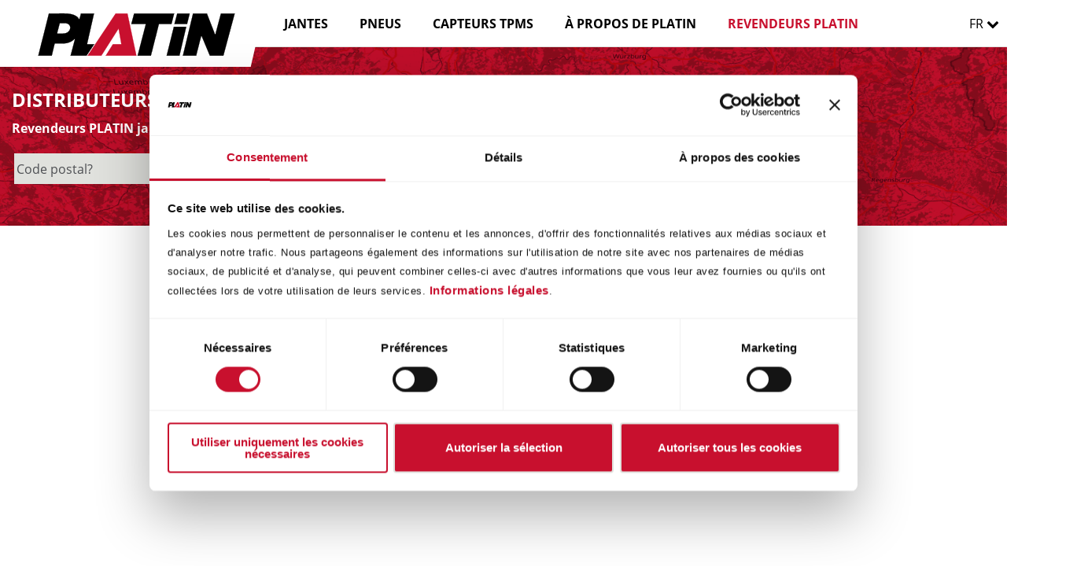

--- FILE ---
content_type: text/html; charset=utf-8
request_url: https://www.platin-wheels.com/fr/revendeurs-platin/?chash=e6bb4119db8ab4246de2a86a372cb541&lang=2&such_plz=2023&cHash=8b639f90a15067f2bcd006ad07178477
body_size: 7351
content:
<!DOCTYPE html>
<html lang="fr">
<head>

<meta charset="utf-8">
<!-- 
	This website is powered by TYPO3 - inspiring people to share!
	TYPO3 is a free open source Content Management Framework initially created by Kasper Skaarhoj and licensed under GNU/GPL.
	TYPO3 is copyright 1998-2026 of Kasper Skaarhoj. Extensions are copyright of their respective owners.
	Information and contribution at https://typo3.org/
-->



<title>REVENDEURS PLATIN</title>
<meta name="generator" content="TYPO3 CMS" />
<meta name="robots" content="INDEX,FOLLOW" />
<meta property="og:type" content="website" />
<meta name="twitter:card" content="summary" />


<link rel="stylesheet" href="/typo3temp/assets/compressed/merged-00e5684ffb8fc07255e990fe65c0afe4-803895972776d62227a9fefae9572ccc.css?1741356495" media="all">






<!--[if gte IE 9]><style type="text/css">.gradient {filter: none;}</style><![endif]--><script id="Cookiebot" src="https://consent.cookiebot.com/uc.js" data-cbid="d6b6531d-1594-4bd6-81de-4ba5d20c56b6" data-culture="FR" type="text/javascript" async></script><link rel="apple-touch-icon" sizes="120x120" href="/fav/apple-touch-icon-120x120.png"><link rel="apple-touch-icon" sizes="152x152" href="/fav/apple-touch-icon-152x152.png"><link rel="apple-touch-icon" sizes="180x180" href="/fav/apple-touch-icon-180x180.png"><link rel="icon" type="image/png" sizes="32x32" href="/fav/favicon-32x32.png"><link rel="icon" type="image/png" sizes="16x16" href="/fav/favicon-16x16.png"><link rel="manifest" href="/fav/manifest.json"><link rel="mask-icon" href="/fav/safari-pinned-tab.svg" color="#c8102e"><link rel="shortcut icon" href="/fav/favicon.ico"><meta name="apple-mobile-web-app-title" content="PLATIN"><meta name="application-name" content="PLATIN"><meta name="msapplication-config" content="/fav/browserconfig.xml"><meta name="msapplication-TileImage" content="/fav/mstile-144x144.png"><meta name="theme-color" content="#e0e1dd"><meta content="width=device-width, initial-scale=1.0" name="viewport"><!--[if lt IE 9]><script src="//cdnjs.cloudflare.com/ajax/libs/html5shiv/3.6.2/html5shiv.js"></script><script src="//s3.amazonaws.com/nwapi/nwmatcher/nwmatcher-1.2.5-min.js"></script><script src="//html5base.googlecode.com/svn-history/r38/trunk/js/selectivizr-1.0.3b.js"></script><script src="//cdnjs.cloudflare.com/ajax/libs/respond.js/1.1.0/respond.min.js"></script><![endif]--><script>
var gaProperty = 'UA-132536438-2';
var disableStr = 'ga-disable-' + gaProperty;
if (document.cookie.indexOf(disableStr + '=true') > -1) {
  window[disableStr] = true;
}
function gaOptout() {
  document.cookie = disableStr + '=true; expires=Thu, 31 Dec 2099 23:59:59 UTC; path=/';
  window[disableStr] = true;
}
</script>
<script data-ignore="1" data-cookieconsent="statistics" type="text/plain" src="https://www.googletagmanager.com/gtag/js?id=UA-132536438-2"></script>
<script data-ignore="1" data-cookieconsent="statistics" type="text/plain" src="/fileadmin/template/public/js/nachladen.js"></script>


<link rel="canonical" href="https://www.platin-wheels.com/fr/revendeurs-platin/?chash=e6bb4119db8ab4246de2a86a372cb541&amp;lang=2&amp;such_plz=2023&amp;cHash=8b639f90a15067f2bcd006ad07178477"/>
</head>
<body id="page-5" class="gradient layout-0 xlang2">
<!--###DOCUMENT### Start-->



       <div class="columns small-12 hide-for-xlarge ohne_padd sticky-container"  ata-sticky-container id="stick-con">

<div id="dl-menu" class="dl-menuwrapper sticky" style="width:100%;" ata-sticky data-options="marginTop:0;" style="width:100%" data-top-anchor="1" data-btm-anchor="content:bottom">

<!--     
-->
<div id="slickbutt">
<div id="moblogo" class="hide-for-xlarge xhide-for-small small-6 columns ohne">

  
  
<div id="c1" class="columns animatedParent    columns" >

  <div class="ce-textpic ce-left ce-below  ce-below">
    

    
          
            <div class="ce-bodytext">
              



            </div>
          
      

    
      

	<div class="ce-gallery" data-ce-columns="1" data-ce-images="1">
		
		
			<div class="ce-row">
				
					
						<div class="ce-column">
							

		
<figure class="image">
	
			<a href="/fr/">
				





<img src="/fileadmin/user_upload/graphics/platin.svg"
     data-interchange="[/fileadmin/user_upload/graphics/platin.svg, small],[/fileadmin/user_upload/graphics/platin.svg, medium],[/fileadmin/user_upload/graphics/platin.svg, large]"
     title=""
     alt=""
     class="lazyload "
  draggable="false" 
     />
  


			</a>
		
	
</figure>


	


						</div>
					
				
			</div>
		
		
	</div>



    
  </div>
  </div>




  

  
  </div> 
<div id="msprachnav">


 <!-- Get current language id, e.g. 0, 1 -->
 <!-- In my case 0 = German, 1 = English -->

<button class="button sprachbutton float-right feg_ pol dat5" type="button" data-toggle="example-dropdown-m1">


FR

<i class="fa fa-chevron-down" aria-hidden="true"></i>
</button>
<div class="dropdown-pane bottom" id="example-dropdown-m1" data-dropdown data-hover="true" data-hover-pane="true">

  
  
  <a class="sp_d sprachen2" href="/haendlersuche/?chash=e6bb4119db8ab4246de2a86a372cb541&amp;lang=2&amp;such_plz=2023&amp;cHash=8b639f90a15067f2bcd006ad07178477">DE | Deutsch</a>
  
  
  

  
  <a class="sp_en sprachen2" href="/en/platin-dealers/?chash=e6bb4119db8ab4246de2a86a372cb541&amp;lang=2&amp;such_plz=2023&amp;cHash=8b639f90a15067f2bcd006ad07178477">EN | English</a>
  
  
  
  <a class="sp_fr sprachen2" href="/fr/revendeurs-platin/?chash=e6bb4119db8ab4246de2a86a372cb541&amp;lang=2&amp;such_plz=2023&amp;cHash=8b639f90a15067f2bcd006ad07178477">FR | Français</a>
  
  
  
  <a class="sp_pl sprachen2" href="/pl/znajdz-sprzedawce/?chash=e6bb4119db8ab4246de2a86a372cb541&amp;lang=2&amp;such_plz=2023&amp;cHash=8b639f90a15067f2bcd006ad07178477">PL | Polski</a>
  
  
    


  
</div>
  

</div>
<div id="slicknav" class="columns small-6">


<script>
var brand='<a class="animated nichtda fast" id="logomob" href="/fr/"><img src="/fileadmin/user_upload/graphics/platin.svg" alt="Logo" border="0"></a>'
</script>
<ul class="slicknav-menu tz">

      
        <li class="">
          <a href="/fr/jantes/" class="zw_a hassub poserst" >JANTES</a>
          
            <ul class="dl-submenu">
              
                
        
        
          <li ><a href="/fr/jantes/" class="" >APERÇU DES JANTES</a></li>
        
            
        
        
          <li ><a href="/fr/jantes/galerie/" class="" >GALERIE</a></li>
        
            
        
        
          <li ><a href="https://www.platin-raederkonfigurator.de/fr/complete" class="" target="_blank">CONFIGURATEUR DE ROUES</a></li>
        
            
        
        
          <li ><a href="/fr/jantes/roues-completes/" class="" >ROUES COMPLÈTES</a></li>
        
            
        
        
          <li ><a href="https://configurateur.platin-wheels.eu/FR/certs/PLATIN/" class="" target="_blank">EXPERTISE, ABE</a></li>
        
            
        
        
          <li ><a href="/fr/jantes/conseils-dentretien/" class="" >CONSEILS D&#039;ENTRETIEN</a></li>
        
            
        
        
          <li ><a href="/fr/pneus-platin-tyres/telechargements/" class="" >TÉLÉCHARGEMENTS</a></li>
        
            
              
            </ul>
             
        </li>
      
        <li class="">
          <a href="/fr/pneus-tyres/" class="zw_a hassub" >PNEUS</a>
          
            <ul class="dl-submenu">
              
                
        
        
          <li ><a href="/fr/pneus-tyres/" class="" >APERÇU DES PNEUS</a></li>
        
            
        
        
          <li ><a href="https://configurateur.platin-wheels.eu/FR/complete/normal/" class="" target="_blank">CONFIGURATEUR DE ROUES</a></li>
        
            
        
        
          <li ><a href="/fr/jantes/roues-completes/" class="" >ROUES COMPLÈTES</a></li>
        
            
        
        
          <li ><a href="/fr/pneus-tyres/etiquette-energetique/" class="" >ÉTIQUETTE ÉNERGÉTIQUE</a></li>
        
            
        
        
          <li ><a href="/fr/pneus-platin-tyres/telechargements/" class="" >TÉLÉCHARGEMENTS</a></li>
        
            
              
            </ul>
             
        </li>
      
        <li class="">
          <a href="/fr/platin-sens/" class="zw_a " >CAPTEURS TPMS</a>
          
        </li>
      
        <li class="">
          <a href="/fr/a-propos-de-platin/" class="zw_a hassub" >À PROPOS DE PLATIN</a>
          
            <ul class="dl-submenu">
              
                
        
        
          <li ><a href="/fr/a-propos-de-platin/" class="" >35 ANS PLATIN</a></li>
        
            
        
        
          <li ><a href="/fr/a-propos-de-platin/contact/" class="" >CONTACT</a></li>
        
            
        
        
          <li ><a href="/fr/a-propos-de-platin/responsabilite/" class="" >RESPONSABILITÉ</a></li>
        
            
        
        
          <li ><a href="https://www.interpneu.de/fr/contact/enregistrement-client/" class="" target="_blank">DEVENIR REVENDEUR</a></li>
        
            
              
            </ul>
             
        </li>
      
        <li class="">
          <a href="/fr/revendeurs-platin/" class="zw_a active current " >REVENDEURS PLATIN</a>
          
        </li>
      

  
        <li class="">
          <a href="https://www.facebook.com/platinwheels" class="zw_a" target="_blank">FACEBOOK</a>
        </li>
  


      
        <li class="">
          <a href="/fr/a-propos-de-platin/contact/" class="zw_a poserst " >CONTACT</a>
        </li>
      


      
        <li class="">
        
          <a href="javaScript: void(0);" onClick="javascript:Cookiebot.renew();$(&#039;.slicknav_btn.slicknav_open&#039;).click();" class="zw_a ">CONFIGURATION DES COOKIES</a>
          
        
    
        </li>
      
        <li class="">
        
          <a href="/fr/protection-des-donnees/" class="zw_a ">PROTECTION DES DONNÉES</a>
          
        
    
        </li>
      
        <li class="">
        
          <a href="/fr/juridique/responsabilite/" class="zw_a ">RESPONSABILITÉ</a>
          
        
    
        </li>
      
        <li class="">
        
          <a href="/fr/informations-legales/" class="zw_a ">INFORMATIONS LÉGALES</a>
          
        
    
        </li>
      
        <li class="">
        
          <a href="" class="zw_a ">BARRIEREFREIHEITSERKLÄRUNG</a>
          
        
    
        </li>
      

  
  
</ul>


  </div>
  </div>
  </div>
  </div>

<div class="seite-wrapper" >


        <header >
    <div class="row expanded">

    <div class="row toprow">
           <div id="logo" class="large-4 medium-10 small-9 columns show-for-xlarge">
       
            <div class="columns show-for-xlarge large-12">

  
  
<div id="c1" class="columns animatedParent    columns" >

  <div class="ce-textpic ce-left ce-below  ce-below">
    

    
          
            <div class="ce-bodytext">
              



            </div>
          
      

    
      

	<div class="ce-gallery" data-ce-columns="1" data-ce-images="1">
		
		
			<div class="ce-row">
				
					
						<div class="ce-column">
							

		
<figure class="image">
	
			<a href="/fr/">
				





<img src="/fileadmin/user_upload/graphics/platin.svg"
     data-interchange="[/fileadmin/user_upload/graphics/platin.svg, small],[/fileadmin/user_upload/graphics/platin.svg, medium],[/fileadmin/user_upload/graphics/platin.svg, large]"
     title=""
     alt=""
     class="lazyload "
  draggable="false" 
     />
  


			</a>
		
	
</figure>


	


						</div>
					
				
			</div>
		
		
	</div>



    
  </div>
  </div>




  
</div>
     
            </div>
            
        <div class="show-for-xlarge large-12 columns float-right">
    <div data-sticky-container>
  <div class="title-bar sticky" data-sticky data-options="marginTop:0;" style="width:100%">
 <div id="menu_oben" class="title-bar-left bgnav large-12 large-centered">



<nav class="nav-main">


    <ul class="sf-menu sf-navbar lop">
      
        
        
          
        <li class="hassub poserst erste li_6">
          <a href="/fr/jantes/" class="zw_a" >JANTES</a>
          
      <div class="pid row" id="pid_6">

  
  
   
    

<!--title
description
link
-->
      <div class="innerpid"  data-kl="6">
        <div class="columns large-3 imgnav-outer">
        <div class="nav-main"><ul>
              
                
                  
              <li><a class="" href="/fr/jantes/" >
        APERÇU DES JANTES</a>
          
              </li>  
        
      
                  
              <li><a class="" href="/fr/jantes/galerie/" >
        GALERIE</a>
          
              </li>  
        
      
                  
              <li><a class="" href="https://www.platin-raederkonfigurator.de/fr/complete" target="_blank">
        CONFIGURATEUR DE ROUES</a>
          
              </li>  
        
      
                  
              <li><a class="" href="/fr/jantes/roues-completes/" >
        ROUES COMPLÈTES</a>
          
              </li>  
        
      
                  
              <li><a class="" href="https://configurateur.platin-wheels.eu/FR/certs/PLATIN/" target="_blank">
        EXPERTISE, ABE</a>
          
              </li>  
        
      
                  
              <li><a class="" href="/fr/jantes/conseils-dentretien/" >
        CONSEILS D&#039;ENTRETIEN</a>
          
              </li>  
        
      
                  
              <li><a class="" href="/fr/pneus-platin-tyres/telechargements/" >
        TÉLÉCHARGEMENTS</a>
          
              </li>  
        
      
    
  </ul>
      </div>
      </div>
      <div class="large-9 columns right">
        <div class="subnavteaser"><table border="0"><tr><td><h2></h2></td></tr>
    <tr><td><p>&nbsp;</p>
<p>&nbsp;</p></td></tr>
    <tr><td class="unten"><span class="qteaserdiv">
                </span></td></tr>
  </table>
    </div>
        
    </div>
      </div>
      </div>
      
          </li>
		  
            
        
        
          
        <li class="hassub erste li_4">
          <a href="/fr/pneus-tyres/" class="zw_a" >PNEUS</a>
          
      <div class="pid row" id="pid_4">

  
  
   
    

<!--title
description
link
-->
      <div class="innerpid" style="background:url(/fileadmin/user_upload/slides/nav-tyres.jpg) no-repeat right 0;" data-kl="4">
        <div class="columns large-3 imgnav-outer">
        <div class="nav-main"><ul>
              
                
                  
              <li><a class="" href="/fr/pneus-tyres/" >
        APERÇU DES PNEUS</a>
          
              </li>  
        
      
                  
              <li><a class="" href="https://configurateur.platin-wheels.eu/FR/complete/normal/" target="_blank">
        CONFIGURATEUR DE ROUES</a>
          
              </li>  
        
      
                  
              <li><a class="" href="/fr/jantes/roues-completes/" >
        ROUES COMPLÈTES</a>
          
              </li>  
        
      
                  
              <li><a class="" href="/fr/pneus-tyres/etiquette-energetique/" >
        ÉTIQUETTE ÉNERGÉTIQUE</a>
          
              </li>  
        
      
                  
              <li><a class="" href="/fr/pneus-platin-tyres/telechargements/" >
        TÉLÉCHARGEMENTS</a>
          
              </li>  
        
      
    
  </ul>
      </div>
      </div>
      <div class="large-9 columns right">
        <div class="subnavteaser"><table border="0"><tr><td><h2>Technologie - Endurance - Performance</h2></td></tr>
    <tr><td><p>Les pneumatiques PLATIN répondant aux critères les plus strictes en termes de qualité de fabrication. Les pneus PLATIN se caractérisent par une bonne adhérence, un freinage puissant et une tenue de route sûre dans toutes les conditions météorologiques.
</p>
<p>&nbsp;</p></td></tr>
    <tr><td class="unten"><span class="qteaserdiv">
                <a href="/fr/pneus-tyres/" title="Technologie - Endurance - Performance" class="teaser">PLATIN TYRES</a></span></td></tr>
  </table>
    </div>
        
    </div>
      </div>
      </div>
      
          </li>
		  
            
        
        
          
        <li class=" erste li_232">
          <a href="/fr/platin-sens/" class="zw_a" >CAPTEURS TPMS</a>
          
          </li>
		  
            
        
        
          
        <li class="hassub erste li_19">
          <a href="/fr/a-propos-de-platin/" class="zw_a" >À PROPOS DE PLATIN</a>
          
      <div class="pid row" id="pid_19">

  
  
   
    

<!--title
description
link
-->
      <div class="innerpid" style="background:url(/fileadmin/user_upload/slides/nav-platin-en.jpg) no-repeat right 0;" data-kl="19">
        <div class="columns large-3 imgnav-outer">
        <div class="nav-main"><ul>
              
                
                  
              <li><a class="" href="/fr/a-propos-de-platin/" >
        35 ANS PLATIN</a>
          
              </li>  
        
      
                  
              <li><a class="" href="/fr/a-propos-de-platin/contact/" >
        CONTACT</a>
          
              </li>  
        
      
                  
      
                  
              <li><a class="" href="https://www.interpneu.de/fr/contact/enregistrement-client/" target="_blank">
        DEVENIR REVENDEUR</a>
          
              </li>  
        
      
    
  </ul>
      </div>
      </div>
      <div class="large-9 columns right">
        <div class="subnavteaser"><table border="0"><tr><td><h2>La référence qualité depuis 1987</h2></td></tr>
    <tr><td><p>Depuis 1987 PLATIN propose une large gamme de jantes et de pneumatiques répondant aux critères les plus strictes en termes de qualité de fabrication.
</p>
<p>&nbsp;</p></td></tr>
    <tr><td class="unten"><span class="qteaserdiv">
                <a href="/fr/a-propos-de-platin/" title="La référence qualité depuis 1987" class="teaser">A PROPOS DE NOUS</a></span></td></tr>
  </table>
    </div>
        
    </div>
      </div>
      </div>
      
          </li>
		  
            
        
        
          
        <li class="active current  erste li_5">
          <a href="/fr/revendeurs-platin/" class="zw_a" >REVENDEURS PLATIN</a>
          
          </li>
		  
            
    <li id="li_diff" class="erste li_diff"></li>
  
   
          <li class="sprach erste"><button class="button sprachbutton float-right" type="button" data-toggle="example-dropdown-1">


FR

  <i class="fa fa-chevron-down" aria-hidden="true"></i>
</button>
<div class="dropdown-pane bottom" id="example-dropdown-1" data-dropdown data-hover="true" data-hover-pane="true">
    
  
  <a class="sp_d sprachen2" href="/haendlersuche/?chash=e6bb4119db8ab4246de2a86a372cb541&amp;lang=2&amp;such_plz=2023&amp;cHash=8b639f90a15067f2bcd006ad07178477">DE | Deutsch</a>
  

  
  <a class="sp_en sprachen2 " href="/en/platin-dealers/?chash=e6bb4119db8ab4246de2a86a372cb541&amp;lang=2&amp;such_plz=2023&amp;cHash=8b639f90a15067f2bcd006ad07178477">EN | English</a>
  
  
  <a class="sp_fr sprachen2" href="/fr/revendeurs-platin/?chash=e6bb4119db8ab4246de2a86a372cb541&amp;lang=2&amp;such_plz=2023&amp;cHash=8b639f90a15067f2bcd006ad07178477">FR | Français</a>
  
  
  <a class="sp_pl sprachen2" href="/pl/znajdz-sprzedawce/?chash=e6bb4119db8ab4246de2a86a372cb541&amp;lang=2&amp;such_plz=2023&amp;cHash=8b639f90a15067f2bcd006ad07178477">PL | Polski</a>
  
      

</div>
</li>
   
    </ul>
              
</nav>


  
    </div>        
            
        </div>
        </div>
    </div>
        </div>
        <div id="hgtoprechts"></div>
        

        </div>

        </header>
        <section id="secinhalt">
               <div id="headerbild">
                    				
<div id="c275" class="row haendler expanded      red-bg " 
style="background-image:url(/fileadmin/user_upload/images/map-red.png); background-position:center bottom;  background-size:cover; ">
<div class="row">
  
			

  
  
<div id="c274" class="columns animatedParent    columns" >

  <div class="ce-textpic ce-right ce-intext  ce-intext">
    
      



    

    
        <div class="ce-bodytext">
            

	
			



    
      



    <h2>DISTRIBUTEURS DE PLATIN</h2>
  
  
  

    
  
  
  

			



			



	



          <p><b>Revendeurs PLATIN&nbsp;jantes et pneus près de chez vous</b></p>
        </div>
      

    
  </div>
  </div>




  

		
<div class="columns small-12">
<div class="haend_such ce-bodytext">
<form id="Haendlersuche2017" action="" method="GET">
<input type="hidden" name="lang" id="lang" value="2">
<input type="text" name="such_plz" id="such_plz" value="" placeholder="Code postal?">
<select name="country" id="country">
  <option value="FR">France</option><option value="DZ">Algérie</option><option value="DE">Allemagne</option><option value="AT">Autriche</option><option value="BE">Belgique</option><option value="BG">Bulgarie</option><option value="HR">Croatie</option><option value="DK">Danemark</option><option value="EG">Egypte</option><option value="FI">Finlande</option><option value="GB">Grande-bretagne</option><option value="GR">Grèce</option><option value="HU">Hongrie</option><option value="IL">Israël</option><option value="IT">Italie</option><option value="NL">Les Pays-Bas</option><option value="LB">Liban</option><option value="LI">Liechtenstein</option><option value="LT">Lituanie</option><option value="LU">Luxembourg</option><option value="MA">Maroc</option><option value="PL">Pologne</option><option value="CZ">Rép. Tchèque</option><option value="RO">Roumanie</option><option value="SK">Slovaquie</option><option value="SI">Slovénie</option><option name="Land" value="SE">Suède</option><option value="CH">Suisse</option>
  </select>
<button type="submit" class="btn btn-default"><i class="fa fa-search" aria-hidden="true"></i>
</button>
</form>
</div>
</div>
</div>
</div>
<div id="suchergebnis" class="row expanded " >
  <div class="inner">
</div>
  </div>


               </div>
          

               <div id="inhalte" class="">
                    
               </div>
  
        </section>
        <footer>
                <div id="footer" class="row expanded">
                <div class="row o_padding" >
    				
<div class="columns small-12">
  <div id="footerlogo">
    
			

  
  
<div id="c208" class="columns animatedParent    columns large-12 medium-12 small-12" >

  <div class="ce-textpic ce-center ce-above  ce-above">
    
      

	<div class="ce-gallery" data-ce-columns="1" data-ce-images="1">
		
			<div class="ce-outer">
				<div class="ce-inner">
		
		
			<div class="ce-row">
				
					
						<div class="ce-column">
							

		
<figure class="image">
	
			<a href="/fr/">
				





<img src="/fileadmin/user_upload/graphics/platin.svg"
     data-interchange="[/fileadmin/user_upload/graphics/platin.svg, small],[/fileadmin/user_upload/graphics/platin.svg, medium],[/fileadmin/user_upload/graphics/platin.svg, large]"
     title=""
     alt=""
     class="lazyload "
  draggable="false" 
     />
  


			</a>
		
	
</figure>


	


						</div>
					
				
			</div>
		
		
				</div>
			</div>
		
	</div>



    

    
          
            <div class="ce-bodytext">
              



            </div>
          
      

    
  </div>
  </div>




  

		
    </div>
<div id="footerbuttons">
    
			
	

        


        <div class="button-wrapper  align-self-bottom clear columns   " id="c206">
	<div class="ce-bodytext ">
		<span class="qteaserdiv ">
                <a href="https://www.facebook.com/platinwheels" title="Facebook" target="_blank" class="teaser" rel="noreferrer">Facebook</a>
        </span>
    </div>
    </div>

		



		
			
	

        


        <div class="button-wrapper  align-self-bottom clear columns   " id="c207">
	<div class="ce-bodytext ">
		<span class="qteaserdiv ">
                <a href="/fr/a-propos-de-platin/contact/" title="Contact" class="teaser">Contact</a>
        </span>
    </div>
    </div>

		



		
    </div>
</div>

<!--                        <div class="large-12 medium-12 small-12 columns">
              <div class="row" data-equalizer >				
<div class="columns small-12">
  <div id="footerlogo">
    
			

  
  
<div id="c208" class="columns animatedParent    columns large-12 medium-12 small-12" >

  <div class="ce-textpic ce-center ce-above  ce-above">
    
      

	<div class="ce-gallery" data-ce-columns="1" data-ce-images="1">
		
			<div class="ce-outer">
				<div class="ce-inner">
		
		
			<div class="ce-row">
				
					
						<div class="ce-column">
							

		
<figure class="image">
	
			<a href="/fr/">
				





<img src="/fileadmin/user_upload/graphics/platin.svg"
     data-interchange="[/fileadmin/user_upload/graphics/platin.svg, small],[/fileadmin/user_upload/graphics/platin.svg, medium],[/fileadmin/user_upload/graphics/platin.svg, large]"
     title=""
     alt=""
     class="lazyload "
  draggable="false" 
     />
  


			</a>
		
	
</figure>


	


						</div>
					
				
			</div>
		
		
				</div>
			</div>
		
	</div>



    

    
          
            <div class="ce-bodytext">
              



            </div>
          
      

    
  </div>
  </div>




  

		
    </div>
<div id="footerbuttons">
    
			
	

        


        <div class="button-wrapper  align-self-bottom clear columns   " id="c206">
	<div class="ce-bodytext ">
		<span class="qteaserdiv ">
                <a href="https://www.facebook.com/platinwheels" title="Facebook" target="_blank" class="teaser" rel="noreferrer">Facebook</a>
        </span>
    </div>
    </div>

		



		
			
	

        


        <div class="button-wrapper  align-self-bottom clear columns   " id="c207">
	<div class="ce-bodytext ">
		<span class="qteaserdiv ">
                <a href="/fr/a-propos-de-platin/contact/" title="Contact" class="teaser">Contact</a>
        </span>
    </div>
    </div>

		



		
    </div>
</div>
</div>
                        </div>
1-->                </div>
<!--                <div class="row">
                        <div class="large-12 medium-12 small-12 columns footer400">
              
                        </div>
                </div> 
2-->
                <div class="row expanded grey-bg">
                        <div class="large-11 large-centered medium-12 small-12 noborder columns">
                          <span class="footercopy">&copy; 2026 INTERPNEU HANDELSGESELLSCHAFT mbH</span><span class="footernav">
                          

  
        
    <span>Ι&nbsp;</span><a href="javaScript: void(0);" onClick="javascript:Cookiebot.renew();$(&#039;.slicknav_btn.slicknav_open&#039;).click();" class="zw_a ">CONFIGURATION DES COOKIES</a>
          
        
    
        
    <span>Ι&nbsp;</span><a href="/fr/protection-des-donnees/" class="1" >PROTECTION DES DONNÉES</a>
        
    
        
    <span>Ι&nbsp;</span><a href="/fr/juridique/responsabilite/" class="1" >RESPONSABILITÉ</a>
        
    
        
    <span>Ι&nbsp;</span><a href="/fr/informations-legales/" class="1" >INFORMATIONS LÉGALES</a>
        
    
        
    <span>Ι&nbsp;</span><a href="" class="1" >BARRIEREFREIHEITSERKLÄRUNG</a>
        
    

</span>
                          
                        </div>
                </div>

          </div>
        </footer>
  
<div class="reveal large" id="EUModal" data-reveal>
  <span class="closer" data-close aria-label="Close modal"><img src="/fileadmin/user_upload/graphics/icn-close-r.svg" /></span>
  				
<div id="c1925" class="row kanimatedParent kanimateOnce expanded    rand_u25_o    default" 
style=" ">
<div class="row " > 
      
        
			

  
  
<div id="c1917" class="columns animatedParent    columns large-12 medium-12 small-12" >

  <div class="ce-textpic ce-left ce-intext  ce-intext">
    
      

	<div class="ce-gallery" data-ce-columns="1" data-ce-images="1">
		
		
			<div class="ce-row">
				
					
						<div class="ce-column">
							

		
<figure class="image">
	
			
					





<img src="/fileadmin/user_upload/graphics/icn-dis-i.svg"
     data-interchange="[/fileadmin/user_upload/graphics/icn-dis-i.svg, small],[/fileadmin/user_upload/graphics/icn-dis-i.svg, medium],[/fileadmin/user_upload/graphics/icn-dis-i.svg, large]"
     title=""
     alt=""
     class="lazyload "
  draggable="false" 
     />
  


				
		
	
</figure>


	


						</div>
					
				
			</div>
		
		
	</div>



    

    
        <div class="ce-bodytext">
            

	
			



    <h2>La étiquette énergétique européenne pour les pneumatiques</h2>
  
  
  

			



			



	



          <p>La étiquette européenne des pneumatiques permet aux consommateurs de faire un choix conscient en faveur de&nbsp;pneumatiques plus économes en carburant. Cela peut avoir un effet important en termes de coûts et de réduction des émissions polluantes.&nbsp;L’amélioration de l’adhérence sur sol mouillé est synonyme de&nbsp;sécurité routière&nbsp;accrue, tandis que les informations sur le&nbsp;bruit de roulement&nbsp;peuvent contribuer à réduire la pollution sonore liée au trafic.</p>
<p><strong>Les&nbsp;économies effectives de carburant&nbsp;et la&nbsp;sécurité routière&nbsp;dépendent fortement du style de conduite de chacun</strong>, ainsi que des circonstances spécifiques suivantes&nbsp;:</p><ul> 	<li>Il est possible de réduire considérablement la consommation de carburant en adoptant une conduite respectueuse de l’environnement.</li> 	<li>Pour améliorer l’efficacité en carburant et l’adhérence sur sol mouillé, vérifier régulièrement la pression des pneumatiques.</li> 	<li>Toujours tenir compte des distances de freinage.</li> </ul>
        </div>
      

    
  </div>
  </div>




  

		
			

  

    <hr class="ce-div" />





  

		
			

  
  
<div id="c1919" class="columns animatedParent    columns large-12 medium-12 small-12" >

  <div class="ce-textpic ce-left ce-intext ce-nowrap  ce-intext ce-nowrap">
    
      

	<div class="ce-gallery" data-ce-columns="1" data-ce-images="1">
		
		
			<div class="ce-row">
				
					
						<div class="ce-column">
							

		
<figure class="image">
	
			
					





<img src="/fileadmin/user_upload/graphics/icn-big-fuel.svg"
     data-interchange="[/fileadmin/user_upload/graphics/icn-big-fuel.svg, small],[/fileadmin/user_upload/graphics/icn-big-fuel.svg, medium],[/fileadmin/user_upload/graphics/icn-big-fuel.svg, large]"
     title=""
     alt=""
     class="lazyload "
  draggable="false" 
     />
  


				
		
	
</figure>


	


						</div>
					
				
			</div>
		
		
	</div>



    

    
        <div class="ce-bodytext">
            

	
			



    <h3>Classe d’efficacité en carburant</h3>
  
  
  

			



			



	



          <p>La réduction de la résistance au roulement permet d’économiser du carburant et du CO<sub>2</sub>. Le classement va de la classe A à la classe E.&nbsp;</p>
        </div>
      

    
  </div>
  </div>




  

		
			

  
  
<div id="c1920" class="columns animatedParent    columns large-12 medium-12 small-12" >

  <div class="ce-textpic ce-left ce-intext ce-nowrap  ce-intext ce-nowrap">
    
      

	<div class="ce-gallery" data-ce-columns="1" data-ce-images="1">
		
		
			<div class="ce-row">
				
					
						<div class="ce-column">
							

		
<figure class="image">
	
			
					





<img src="/fileadmin/user_upload/graphics/icn-big-wet.svg"
     data-interchange="[/fileadmin/user_upload/graphics/icn-big-wet.svg, small],[/fileadmin/user_upload/graphics/icn-big-wet.svg, medium],[/fileadmin/user_upload/graphics/icn-big-wet.svg, large]"
     title=""
     alt=""
     class="lazyload "
  draggable="false" 
     />
  


				
		
	
</figure>


	


						</div>
					
				
			</div>
		
		
	</div>



    

    
        <div class="ce-bodytext">
            

	
			



    <h3>Classe d’adhérence sur sol mouillé</h3>
  
  
  

			



			



	



          <p>Les performances d’adhérence sur sol mouillé sont divisées en classes A à E.&nbsp;L’adhérence sur sol mouillé est cruciale pour la sécurité de la conduite. La différence de distance de freinage entre les classes A et E peut par exemple atteindre 18 mètres.&nbsp;</p>
        </div>
      

    
  </div>
  </div>




  

		
			

  
  
<div id="c1921" class="columns animatedParent    columns large-12 medium-12 small-12" >

  <div class="ce-textpic ce-left ce-intext ce-nowrap  ce-intext ce-nowrap">
    
      

	<div class="ce-gallery" data-ce-columns="1" data-ce-images="1">
		
		
			<div class="ce-row">
				
					
						<div class="ce-column">
							

		
<figure class="image">
	
			
					





<img src="/fileadmin/user_upload/graphics/icn-big-noise.svg"
     data-interchange="[/fileadmin/user_upload/graphics/icn-big-noise.svg, small],[/fileadmin/user_upload/graphics/icn-big-noise.svg, medium],[/fileadmin/user_upload/graphics/icn-big-noise.svg, large]"
     title=""
     alt=""
     class="lazyload "
  draggable="false" 
     />
  


				
		
	
</figure>


	


						</div>
					
				
			</div>
		
		
	</div>



    

    
        <div class="ce-bodytext">
            

	
			



    <h3>Classe de bruit de roulement</h3>
  
  
  

			



			



	



          <p>L’étiquette indique le volume en dB et le classement en catégorie A (moins bruyant), B, C (plus bruyant).&nbsp;Le bruit de roulement des pneumatiques affecte le niveau sonore global du véhicule.&nbsp;</p>
        </div>
      

    
  </div>
  </div>




  

		
			

  
  
<div id="c1922" class="columns animatedParent    columns large-12 medium-12 small-12" >

  <div class="ce-textpic ce-left ce-intext ce-nowrap  ce-intext ce-nowrap">
    
      

	<div class="ce-gallery" data-ce-columns="1" data-ce-images="1">
		
		
			<div class="ce-row">
				
					
						<div class="ce-column">
							

		
<figure class="image">
	
			
					





<img src="/fileadmin/user_upload/graphics/icn-big-snow.svg"
     data-interchange="[/fileadmin/user_upload/graphics/icn-big-snow.svg, small],[/fileadmin/user_upload/graphics/icn-big-snow.svg, medium],[/fileadmin/user_upload/graphics/icn-big-snow.svg, large]"
     title=""
     alt=""
     class="lazyload "
  draggable="false" 
     />
  


				
		
	
</figure>


	


						</div>
					
				
			</div>
		
		
	</div>



    

    
        <div class="ce-bodytext">
            

	
			



    <h3>Adhérence sur la neige</h3>
  
  
  

			



			



	



          <p>Le symbole Neige confirme que le pneumatique est conforme aux limites 3PMSF dans les tests sur la neige (homologation de type).&nbsp;</p>
        </div>
      

    
  </div>
  </div>




  

		
			

  

    <hr class="ce-div" />





  

		
			
	

        


        <div class="button-wrapper  self-center align-self-bottom clear columns   " id="c1924">
	<div class="ce-bodytext  text-center">
		<span class="teaserdiv ">
                <a href="/fr/pneus-tyres/etiquette-energetique/" title="PLUS D&#039;INFORMATION" class="teaser">PLUS D&#039;INFORMATION</a>
        </span>
    </div>
    </div>

		



		
      
</div>
</div>

  </div>
<div id="load_overlay">
<i aria-hidden="true" class="fa fa-spinner fa-spin"></i>
</div>
  
</div>


<!--###DOCUMENT### Ende-->
<script id="powermail_conditions_container" data-condition-uri="https://www.platin-wheels.com/fr/revendeurs-platin/%3Ftype=3132"></script>

<script src="/typo3temp/assets/compressed/merged-77ea32f23ca45c18df955a52cba36739-cb1a882df43ff3c882290926a5445bac.js?1703244335" type="text/javascript"></script>


</body>
</html>

--- FILE ---
content_type: text/css; charset=utf-8
request_url: https://www.platin-wheels.com/typo3temp/assets/compressed/merged-00e5684ffb8fc07255e990fe65c0afe4-803895972776d62227a9fefae9572ccc.css?1741356495
body_size: 33236
content:
.ce-align-left{text-align:left;}.ce-align-center{text-align:center;}.ce-align-right{text-align:right;}.ce-table td,.ce-table th{vertical-align:top;}.ce-textpic,.ce-image,.ce-nowrap .ce-bodytext,.ce-gallery,.ce-row,.ce-uploads li,.ce-uploads div{overflow:hidden;}.ce-left .ce-gallery,.ce-column{float:left;}.ce-center .ce-outer{position:relative;float:right;right:50%;}.ce-center .ce-inner{position:relative;float:right;right:-50%;}.ce-right .ce-gallery{float:right;}.ce-gallery figure{display:table;margin:0;}.ce-gallery figcaption{display:table-caption;caption-side:bottom;}.ce-gallery img{display:block;}.ce-gallery iframe{border-width:0;}.ce-border img,.ce-border iframe{border:2px solid #000000;padding:0px;}.ce-intext.ce-right .ce-gallery,.ce-intext.ce-left .ce-gallery,.ce-above .ce-gallery{margin-bottom:10px;}.ce-image .ce-gallery{margin-bottom:0;}.ce-intext.ce-right .ce-gallery{margin-left:10px;}.ce-intext.ce-left .ce-gallery{margin-right:10px;}.ce-below .ce-gallery{margin-top:10px;}.ce-column{margin-right:10px;}.ce-column:last-child{margin-right:0;}.ce-row{margin-bottom:10px;}.ce-row:last-child{margin-bottom:0;}.ce-above .ce-bodytext{clear:both;}.ce-intext.ce-left ol,.ce-intext.ce-left ul{padding-left:40px;overflow:auto;}.ce-headline-left{text-align:left;}.ce-headline-center{text-align:center;}.ce-headline-right{text-align:right;}.ce-uploads{margin:0;padding:0;}.ce-uploads li{list-style:none outside none;margin:1em 0;}.ce-uploads img{float:left;padding-right:1em;vertical-align:top;}.ce-uploads span{display:block;}.ce-table{width:100%;max-width:100%;}.ce-table th,.ce-table td{padding:0.5em 0.75em;vertical-align:top;}.ce-table thead th{border-bottom:2px solid #dadada;}.ce-table th,.ce-table td{border-top:1px solid #dadada;}.ce-table-striped tbody tr:nth-of-type(odd){background-color:rgba(0,0,0,.05);}.ce-table-bordered th,.ce-table-bordered td{border:1px solid #dadada;}.frame-space-before-extra-small{margin-top:1em;}.frame-space-before-small{margin-top:2em;}.frame-space-before-medium{margin-top:3em;}.frame-space-before-large{margin-top:4em;}.frame-space-before-extra-large{margin-top:5em;}.frame-space-after-extra-small{margin-bottom:1em;}.frame-space-after-small{margin-bottom:2em;}.frame-space-after-medium{margin-bottom:3em;}.frame-space-after-large{margin-bottom:4em;}.frame-space-after-extra-large{margin-bottom:5em;}.frame-ruler-before:before{content:'';display:block;border-top:1px solid rgba(0,0,0,0.25);margin-bottom:2em;}.frame-ruler-after:after{content:'';display:block;border-bottom:1px solid rgba(0,0,0,0.25);margin-top:2em;}.frame-indent{margin-left:15%;margin-right:15%;}.frame-indent-left{margin-left:33%;}.frame-indent-right{margin-right:33%;}html{font-family:sans-serif;-ms-text-size-adjust:100%;-webkit-text-size-adjust:100%;}body{margin:0;}article,aside,details,figcaption,figure,footer,header,hgroup,main,menu,nav,section,summary{display:block;}audio,canvas,progress,video{display:inline-block;vertical-align:baseline;}audio:not([controls]){display:none;height:0;}[hidden],template{display:none;}a{background-color:transparent;}a:active,a:hover{outline:0;}abbr[title]{border-bottom:1px dotted;}b,strong{font-weight:bold;}dfn{font-style:italic;}h1{font-size:2em;margin:0.67em 0;}mark{background:#ff0;color:#000;}small{font-size:80%;}sub,sup{font-size:75%;line-height:0;position:relative;vertical-align:baseline;}sup{top:-0.5em;}sub{bottom:-0.25em;}img{border:0;}svg:not(:root){overflow:hidden;}figure{margin:1em 40px;}hr{box-sizing:content-box;height:0;}pre{overflow:auto;}code,kbd,pre,samp{font-family:monospace,monospace;font-size:1em;}button,input,optgroup,select,textarea{color:inherit;font:inherit;margin:0;}button{overflow:visible;}button,select{text-transform:none;}button,html input[type="button"],input[type="reset"],input[type="submit"]{-webkit-appearance:button;cursor:pointer;}button[disabled],html input[disabled]{cursor:default;}button::-moz-focus-inner,input::-moz-focus-inner{border:0;padding:0;}input{line-height:normal;}input[type="checkbox"],input[type="radio"]{box-sizing:border-box;padding:0;}input[type="number"]::-webkit-inner-spin-button,input[type="number"]::-webkit-outer-spin-button{height:auto;}input[type="search"]{-webkit-appearance:textfield;box-sizing:content-box;}input[type="search"]::-webkit-search-cancel-button,input[type="search"]::-webkit-search-decoration{-webkit-appearance:none;}legend{border:0;padding:0;}textarea{overflow:auto;}optgroup{font-weight:bold;}table{border-collapse:collapse;border-spacing:0;}td,th{padding:0;}.foundation-mq{font-family:"small=0em&medium=40em&large=64em&xlarge=75em&xxlarge=90em";}html{font-size:100%;box-sizing:border-box;}*,*:before,*:after{box-sizing:inherit;}body{padding:0;margin:0;font-family:"Open Sans",Helvetica,Roboto,Arial,sans-serif;font-weight:normal;line-height:1.5;color:#0a0a0a;background:#fefefe;-webkit-font-smoothing:antialiased;-moz-osx-font-smoothing:grayscale;}img{max-width:100%;height:auto;-ms-interpolation-mode:bicubic;display:inline-block;vertical-align:middle;}textarea{height:auto;min-height:50px;border-radius:0;}select{width:100%;border-radius:0;}#map_canvas img,#map_canvas embed,#map_canvas object,.map_canvas img,.map_canvas embed,.map_canvas object,.mqa-display img,.mqa-display embed,.mqa-display object{max-width:none !important;}button{-webkit-appearance:none;-moz-appearance:none;background:transparent;padding:0;border:0;border-radius:0;line-height:1;}.is-visible{display:block !important;}.is-hidden{display:none !important;}.row{max-width:1400px;margin-left:auto;margin-right:auto;}.row::before,.row::after{content:' ';display:table;-webkit-flex-basis:0;-ms-flex-preferred-size:0;flex-basis:0;-webkit-order:1;-ms-flex-order:1;order:1;}.row::after{clear:both;}.row.collapse > .column,.row.collapse > .columns{padding-left:0;padding-right:0;}.row .row{margin-left:-0.625rem;margin-right:-0.625rem;}@media screen and (min-width:40em){.row .row{margin-left:-0.9375rem;margin-right:-0.9375rem;}}.row .row.collapse{margin-left:0;margin-right:0;}.row.expanded{max-width:none;}.row.expanded .row{margin-left:auto;margin-right:auto;}.column,.columns{width:100%;float:left;padding-left:0.625rem;padding-right:0.625rem;}@media screen and (min-width:40em){.column,.columns{padding-left:0.9375rem;padding-right:0.9375rem;}}.column:last-child:not(:first-child),.columns:last-child:not(:first-child){float:right;}.column.end:last-child:last-child,.end.columns:last-child:last-child{float:left;}.column.row.row,.row.row.columns{float:none;}.row .column.row.row,.row .row.row.columns{padding-left:0;padding-right:0;margin-left:0;margin-right:0;}.small-1{width:8.33333%;}.small-push-1{position:relative;left:8.33333%;}.small-pull-1{position:relative;left:-8.33333%;}.small-offset-0{margin-left:0%;}.small-2{width:16.66667%;}.small-push-2{position:relative;left:16.66667%;}.small-pull-2{position:relative;left:-16.66667%;}.small-offset-1{margin-left:8.33333%;}.small-3{width:25%;}.small-push-3{position:relative;left:25%;}.small-pull-3{position:relative;left:-25%;}.small-offset-2{margin-left:16.66667%;}.small-4{width:33.33333%;}.small-push-4{position:relative;left:33.33333%;}.small-pull-4{position:relative;left:-33.33333%;}.small-offset-3{margin-left:25%;}.small-5{width:41.66667%;}.small-push-5{position:relative;left:41.66667%;}.small-pull-5{position:relative;left:-41.66667%;}.small-offset-4{margin-left:33.33333%;}.small-6{width:50%;}.small-push-6{position:relative;left:50%;}.small-pull-6{position:relative;left:-50%;}.small-offset-5{margin-left:41.66667%;}.small-7{width:58.33333%;}.small-push-7{position:relative;left:58.33333%;}.small-pull-7{position:relative;left:-58.33333%;}.small-offset-6{margin-left:50%;}.small-8{width:66.66667%;}.small-push-8{position:relative;left:66.66667%;}.small-pull-8{position:relative;left:-66.66667%;}.small-offset-7{margin-left:58.33333%;}.small-9{width:75%;}.small-push-9{position:relative;left:75%;}.small-pull-9{position:relative;left:-75%;}.small-offset-8{margin-left:66.66667%;}.small-10{width:83.33333%;}.small-push-10{position:relative;left:83.33333%;}.small-pull-10{position:relative;left:-83.33333%;}.small-offset-9{margin-left:75%;}.small-11{width:91.66667%;}.small-push-11{position:relative;left:91.66667%;}.small-pull-11{position:relative;left:-91.66667%;}.small-offset-10{margin-left:83.33333%;}.small-12{width:100%;}.small-offset-11{margin-left:91.66667%;}.small-up-1 > .column,.small-up-1 > .columns{width:100%;float:left;}.small-up-1 > .column:nth-of-type(1n),.small-up-1 > .columns:nth-of-type(1n){clear:none;}.small-up-1 > .column:nth-of-type(1n+1),.small-up-1 > .columns:nth-of-type(1n+1){clear:both;}.small-up-1 > .column:last-child,.small-up-1 > .columns:last-child{float:left;}.small-up-2 > .column,.small-up-2 > .columns{width:50%;float:left;}.small-up-2 > .column:nth-of-type(1n),.small-up-2 > .columns:nth-of-type(1n){clear:none;}.small-up-2 > .column:nth-of-type(2n+1),.small-up-2 > .columns:nth-of-type(2n+1){clear:both;}.small-up-2 > .column:last-child,.small-up-2 > .columns:last-child{float:left;}.small-up-3 > .column,.small-up-3 > .columns{width:33.33333%;float:left;}.small-up-3 > .column:nth-of-type(1n),.small-up-3 > .columns:nth-of-type(1n){clear:none;}.small-up-3 > .column:nth-of-type(3n+1),.small-up-3 > .columns:nth-of-type(3n+1){clear:both;}.small-up-3 > .column:last-child,.small-up-3 > .columns:last-child{float:left;}.small-up-4 > .column,.small-up-4 > .columns{width:25%;float:left;}.small-up-4 > .column:nth-of-type(1n),.small-up-4 > .columns:nth-of-type(1n){clear:none;}.small-up-4 > .column:nth-of-type(4n+1),.small-up-4 > .columns:nth-of-type(4n+1){clear:both;}.small-up-4 > .column:last-child,.small-up-4 > .columns:last-child{float:left;}.small-up-5 > .column,.small-up-5 > .columns{width:20%;float:left;}.small-up-5 > .column:nth-of-type(1n),.small-up-5 > .columns:nth-of-type(1n){clear:none;}.small-up-5 > .column:nth-of-type(5n+1),.small-up-5 > .columns:nth-of-type(5n+1){clear:both;}.small-up-5 > .column:last-child,.small-up-5 > .columns:last-child{float:left;}.small-up-6 > .column,.small-up-6 > .columns{width:16.66667%;float:left;}.small-up-6 > .column:nth-of-type(1n),.small-up-6 > .columns:nth-of-type(1n){clear:none;}.small-up-6 > .column:nth-of-type(6n+1),.small-up-6 > .columns:nth-of-type(6n+1){clear:both;}.small-up-6 > .column:last-child,.small-up-6 > .columns:last-child{float:left;}.small-up-7 > .column,.small-up-7 > .columns{width:14.28571%;float:left;}.small-up-7 > .column:nth-of-type(1n),.small-up-7 > .columns:nth-of-type(1n){clear:none;}.small-up-7 > .column:nth-of-type(7n+1),.small-up-7 > .columns:nth-of-type(7n+1){clear:both;}.small-up-7 > .column:last-child,.small-up-7 > .columns:last-child{float:left;}.small-up-8 > .column,.small-up-8 > .columns{width:12.5%;float:left;}.small-up-8 > .column:nth-of-type(1n),.small-up-8 > .columns:nth-of-type(1n){clear:none;}.small-up-8 > .column:nth-of-type(8n+1),.small-up-8 > .columns:nth-of-type(8n+1){clear:both;}.small-up-8 > .column:last-child,.small-up-8 > .columns:last-child{float:left;}.small-collapse > .column,.small-collapse > .columns{padding-left:0;padding-right:0;}.small-collapse .row{margin-left:0;margin-right:0;}.small-uncollapse > .column,.small-uncollapse > .columns{padding-left:0.625rem;padding-right:0.625rem;}.small-centered{float:none;margin-left:auto;margin-right:auto;}.small-uncentered,.small-push-0,.small-pull-0{position:static;margin-left:0;margin-right:0;float:left;}@media screen and (min-width:40em){.medium-1{width:8.33333%;}.medium-push-1{position:relative;left:8.33333%;}.medium-pull-1{position:relative;left:-8.33333%;}.medium-offset-0{margin-left:0%;}.medium-2{width:16.66667%;}.medium-push-2{position:relative;left:16.66667%;}.medium-pull-2{position:relative;left:-16.66667%;}.medium-offset-1{margin-left:8.33333%;}.medium-3{width:25%;}.medium-push-3{position:relative;left:25%;}.medium-pull-3{position:relative;left:-25%;}.medium-offset-2{margin-left:16.66667%;}.medium-4{width:33.33333%;}.medium-push-4{position:relative;left:33.33333%;}.medium-pull-4{position:relative;left:-33.33333%;}.medium-offset-3{margin-left:25%;}.medium-5{width:41.66667%;}.medium-push-5{position:relative;left:41.66667%;}.medium-pull-5{position:relative;left:-41.66667%;}.medium-offset-4{margin-left:33.33333%;}.medium-6{width:50%;}.medium-push-6{position:relative;left:50%;}.medium-pull-6{position:relative;left:-50%;}.medium-offset-5{margin-left:41.66667%;}.medium-7{width:58.33333%;}.medium-push-7{position:relative;left:58.33333%;}.medium-pull-7{position:relative;left:-58.33333%;}.medium-offset-6{margin-left:50%;}.medium-8{width:66.66667%;}.medium-push-8{position:relative;left:66.66667%;}.medium-pull-8{position:relative;left:-66.66667%;}.medium-offset-7{margin-left:58.33333%;}.medium-9{width:75%;}.medium-push-9{position:relative;left:75%;}.medium-pull-9{position:relative;left:-75%;}.medium-offset-8{margin-left:66.66667%;}.medium-10{width:83.33333%;}.medium-push-10{position:relative;left:83.33333%;}.medium-pull-10{position:relative;left:-83.33333%;}.medium-offset-9{margin-left:75%;}.medium-11{width:91.66667%;}.medium-push-11{position:relative;left:91.66667%;}.medium-pull-11{position:relative;left:-91.66667%;}.medium-offset-10{margin-left:83.33333%;}.medium-12{width:100%;}.medium-offset-11{margin-left:91.66667%;}.medium-up-1 > .column,.medium-up-1 > .columns{width:100%;float:left;}.medium-up-1 > .column:nth-of-type(1n),.medium-up-1 > .columns:nth-of-type(1n){clear:none;}.medium-up-1 > .column:nth-of-type(1n+1),.medium-up-1 > .columns:nth-of-type(1n+1){clear:both;}.medium-up-1 > .column:last-child,.medium-up-1 > .columns:last-child{float:left;}.medium-up-2 > .column,.medium-up-2 > .columns{width:50%;float:left;}.medium-up-2 > .column:nth-of-type(1n),.medium-up-2 > .columns:nth-of-type(1n){clear:none;}.medium-up-2 > .column:nth-of-type(2n+1),.medium-up-2 > .columns:nth-of-type(2n+1){clear:both;}.medium-up-2 > .column:last-child,.medium-up-2 > .columns:last-child{float:left;}.medium-up-3 > .column,.medium-up-3 > .columns{width:33.33333%;float:left;}.medium-up-3 > .column:nth-of-type(1n),.medium-up-3 > .columns:nth-of-type(1n){clear:none;}.medium-up-3 > .column:nth-of-type(3n+1),.medium-up-3 > .columns:nth-of-type(3n+1){clear:both;}.medium-up-3 > .column:last-child,.medium-up-3 > .columns:last-child{float:left;}.medium-up-4 > .column,.medium-up-4 > .columns{width:25%;float:left;}.medium-up-4 > .column:nth-of-type(1n),.medium-up-4 > .columns:nth-of-type(1n){clear:none;}.medium-up-4 > .column:nth-of-type(4n+1),.medium-up-4 > .columns:nth-of-type(4n+1){clear:both;}.medium-up-4 > .column:last-child,.medium-up-4 > .columns:last-child{float:left;}.medium-up-5 > .column,.medium-up-5 > .columns{width:20%;float:left;}.medium-up-5 > .column:nth-of-type(1n),.medium-up-5 > .columns:nth-of-type(1n){clear:none;}.medium-up-5 > .column:nth-of-type(5n+1),.medium-up-5 > .columns:nth-of-type(5n+1){clear:both;}.medium-up-5 > .column:last-child,.medium-up-5 > .columns:last-child{float:left;}.medium-up-6 > .column,.medium-up-6 > .columns{width:16.66667%;float:left;}.medium-up-6 > .column:nth-of-type(1n),.medium-up-6 > .columns:nth-of-type(1n){clear:none;}.medium-up-6 > .column:nth-of-type(6n+1),.medium-up-6 > .columns:nth-of-type(6n+1){clear:both;}.medium-up-6 > .column:last-child,.medium-up-6 > .columns:last-child{float:left;}.medium-up-7 > .column,.medium-up-7 > .columns{width:14.28571%;float:left;}.medium-up-7 > .column:nth-of-type(1n),.medium-up-7 > .columns:nth-of-type(1n){clear:none;}.medium-up-7 > .column:nth-of-type(7n+1),.medium-up-7 > .columns:nth-of-type(7n+1){clear:both;}.medium-up-7 > .column:last-child,.medium-up-7 > .columns:last-child{float:left;}.medium-up-8 > .column,.medium-up-8 > .columns{width:12.5%;float:left;}.medium-up-8 > .column:nth-of-type(1n),.medium-up-8 > .columns:nth-of-type(1n){clear:none;}.medium-up-8 > .column:nth-of-type(8n+1),.medium-up-8 > .columns:nth-of-type(8n+1){clear:both;}.medium-up-8 > .column:last-child,.medium-up-8 > .columns:last-child{float:left;}.medium-collapse > .column,.medium-collapse > .columns{padding-left:0;padding-right:0;}.medium-collapse .row{margin-left:0;margin-right:0;}.medium-uncollapse > .column,.medium-uncollapse > .columns{padding-left:0.9375rem;padding-right:0.9375rem;}.medium-centered{float:none;margin-left:auto;margin-right:auto;}.medium-uncentered,.medium-push-0,.medium-pull-0{position:static;margin-left:0;margin-right:0;float:left;}}@media screen and (min-width:64em){.large-1{width:8.33333%;}.large-push-1{position:relative;left:8.33333%;}.large-pull-1{position:relative;left:-8.33333%;}.large-offset-0{margin-left:0%;}.large-2{width:16.66667%;}.large-push-2{position:relative;left:16.66667%;}.large-pull-2{position:relative;left:-16.66667%;}.large-offset-1{margin-left:8.33333%;}.large-3{width:25%;}.large-push-3{position:relative;left:25%;}.large-pull-3{position:relative;left:-25%;}.large-offset-2{margin-left:16.66667%;}.large-4{width:33.33333%;}.large-push-4{position:relative;left:33.33333%;}.large-pull-4{position:relative;left:-33.33333%;}.large-offset-3{margin-left:25%;}.large-5{width:41.66667%;}.large-push-5{position:relative;left:41.66667%;}.large-pull-5{position:relative;left:-41.66667%;}.large-offset-4{margin-left:33.33333%;}.large-6{width:50%;}.large-push-6{position:relative;left:50%;}.large-pull-6{position:relative;left:-50%;}.large-offset-5{margin-left:41.66667%;}.large-7{width:58.33333%;}.large-push-7{position:relative;left:58.33333%;}.large-pull-7{position:relative;left:-58.33333%;}.large-offset-6{margin-left:50%;}.large-8{width:66.66667%;}.large-push-8{position:relative;left:66.66667%;}.large-pull-8{position:relative;left:-66.66667%;}.large-offset-7{margin-left:58.33333%;}.large-9{width:75%;}.large-push-9{position:relative;left:75%;}.large-pull-9{position:relative;left:-75%;}.large-offset-8{margin-left:66.66667%;}.large-10{width:83.33333%;}.large-push-10{position:relative;left:83.33333%;}.large-pull-10{position:relative;left:-83.33333%;}.large-offset-9{margin-left:75%;}.large-11{width:91.66667%;}.large-push-11{position:relative;left:91.66667%;}.large-pull-11{position:relative;left:-91.66667%;}.large-offset-10{margin-left:83.33333%;}.large-12{width:100%;}.large-offset-11{margin-left:91.66667%;}.large-up-1 > .column,.large-up-1 > .columns{width:100%;float:left;}.large-up-1 > .column:nth-of-type(1n),.large-up-1 > .columns:nth-of-type(1n){clear:none;}.large-up-1 > .column:nth-of-type(1n+1),.large-up-1 > .columns:nth-of-type(1n+1){clear:both;}.large-up-1 > .column:last-child,.large-up-1 > .columns:last-child{float:left;}.large-up-2 > .column,.large-up-2 > .columns{width:50%;float:left;}.large-up-2 > .column:nth-of-type(1n),.large-up-2 > .columns:nth-of-type(1n){clear:none;}.large-up-2 > .column:nth-of-type(2n+1),.large-up-2 > .columns:nth-of-type(2n+1){clear:both;}.large-up-2 > .column:last-child,.large-up-2 > .columns:last-child{float:left;}.large-up-3 > .column,.large-up-3 > .columns{width:33.33333%;float:left;}.large-up-3 > .column:nth-of-type(1n),.large-up-3 > .columns:nth-of-type(1n){clear:none;}.large-up-3 > .column:nth-of-type(3n+1),.large-up-3 > .columns:nth-of-type(3n+1){clear:both;}.large-up-3 > .column:last-child,.large-up-3 > .columns:last-child{float:left;}.large-up-4 > .column,.large-up-4 > .columns{width:25%;float:left;}.large-up-4 > .column:nth-of-type(1n),.large-up-4 > .columns:nth-of-type(1n){clear:none;}.large-up-4 > .column:nth-of-type(4n+1),.large-up-4 > .columns:nth-of-type(4n+1){clear:both;}.large-up-4 > .column:last-child,.large-up-4 > .columns:last-child{float:left;}.large-up-5 > .column,.large-up-5 > .columns{width:20%;float:left;}.large-up-5 > .column:nth-of-type(1n),.large-up-5 > .columns:nth-of-type(1n){clear:none;}.large-up-5 > .column:nth-of-type(5n+1),.large-up-5 > .columns:nth-of-type(5n+1){clear:both;}.large-up-5 > .column:last-child,.large-up-5 > .columns:last-child{float:left;}.large-up-6 > .column,.large-up-6 > .columns{width:16.66667%;float:left;}.large-up-6 > .column:nth-of-type(1n),.large-up-6 > .columns:nth-of-type(1n){clear:none;}.large-up-6 > .column:nth-of-type(6n+1),.large-up-6 > .columns:nth-of-type(6n+1){clear:both;}.large-up-6 > .column:last-child,.large-up-6 > .columns:last-child{float:left;}.large-up-7 > .column,.large-up-7 > .columns{width:14.28571%;float:left;}.large-up-7 > .column:nth-of-type(1n),.large-up-7 > .columns:nth-of-type(1n){clear:none;}.large-up-7 > .column:nth-of-type(7n+1),.large-up-7 > .columns:nth-of-type(7n+1){clear:both;}.large-up-7 > .column:last-child,.large-up-7 > .columns:last-child{float:left;}.large-up-8 > .column,.large-up-8 > .columns{width:12.5%;float:left;}.large-up-8 > .column:nth-of-type(1n),.large-up-8 > .columns:nth-of-type(1n){clear:none;}.large-up-8 > .column:nth-of-type(8n+1),.large-up-8 > .columns:nth-of-type(8n+1){clear:both;}.large-up-8 > .column:last-child,.large-up-8 > .columns:last-child{float:left;}.large-collapse > .column,.large-collapse > .columns{padding-left:0;padding-right:0;}.large-collapse .row{margin-left:0;margin-right:0;}.large-uncollapse > .column,.large-uncollapse > .columns{padding-left:0.9375rem;padding-right:0.9375rem;}.large-centered{float:none;margin-left:auto;margin-right:auto;}.large-uncentered,.large-push-0,.large-pull-0{position:static;margin-left:0;margin-right:0;float:left;}}div,dl,dt,dd,ul,ol,li,h1,h2,h3,h4,h5,h6,pre,form,p,blockquote,th,td{margin:0;padding:0;}p{font-size:inherit;line-height:1.6;margin-bottom:1rem;text-rendering:optimizeLegibility;}em,i{font-style:italic;line-height:inherit;}strong,b{font-weight:bold;line-height:inherit;}small{font-size:80%;line-height:inherit;}h1,h2,h3,h4,h5,h6{font-family:"Open Sans",Helvetica,Roboto,Arial,sans-serif;font-weight:normal;font-style:normal;color:inherit;text-rendering:optimizeLegibility;margin-top:0;margin-bottom:0.5rem;line-height:1.4;}h1 small,h2 small,h3 small,h4 small,h5 small,h6 small{color:#cacaca;line-height:0;}h1{font-size:1.5rem;}h2{font-size:1.25rem;}h3{font-size:1.1875rem;}h4{font-size:1.125rem;}h5{font-size:1.0625rem;}h6{font-size:1rem;}@media screen and (min-width:40em){h1{font-size:3rem;}h2{font-size:2.5rem;}h3{font-size:1.9375rem;}h4{font-size:1.5625rem;}h5{font-size:1.25rem;}h6{font-size:1rem;}}a{color:#000000;text-decoration:none;line-height:inherit;cursor:pointer;}a:hover,a:focus{color:black;}a img{border:0;}hr{max-width:1400px;height:0;border-right:0;border-top:0;border-bottom:1px solid #cacaca;border-left:0;margin:1.25rem auto;clear:both;}ul,ol,dl{line-height:1.6;margin-bottom:1rem;list-style-position:outside;}li{font-size:inherit;}ul{list-style-type:disc;margin-left:1.25rem;}ol{margin-left:1.25rem;}ul ul,ol ul,ul ol,ol ol{margin-left:1.25rem;margin-bottom:0;}dl{margin-bottom:1rem;}dl dt{margin-bottom:0.3rem;font-weight:bold;}blockquote{margin:0 0 1rem;padding:0.5625rem 1.25rem 0 1.1875rem;border-left:1px solid #cacaca;}blockquote,blockquote p{line-height:1.6;color:#8a8a8a;}cite{display:block;font-size:0.8125rem;color:#8a8a8a;}cite:before{content:'\2014 \0020';}abbr{color:#0a0a0a;cursor:help;border-bottom:1px dotted #0a0a0a;}code{font-family:Consolas,"Liberation Mono",Courier,monospace;font-weight:normal;color:#0a0a0a;background-color:#e6e6e6;border:1px solid #cacaca;padding:0.125rem 0.3125rem 0.0625rem;}kbd{padding:0.125rem 0.25rem 0;margin:0;background-color:#e6e6e6;color:#0a0a0a;font-family:Consolas,"Liberation Mono",Courier,monospace;}.subheader{margin-top:0.2rem;margin-bottom:0.5rem;font-weight:normal;line-height:1.4;color:#8a8a8a;}.lead{font-size:125%;line-height:1.6;}.stat{font-size:2.5rem;line-height:1;}p + .stat{margin-top:-1rem;}.no-bullet{margin-left:0;list-style:none;}.text-left{text-align:left;}.text-right{text-align:right;}.text-center{text-align:center;}.text-justify{text-align:justify;}@media screen and (min-width:40em){.medium-text-left{text-align:left;}.medium-text-right{text-align:right;}.medium-text-center{text-align:center;}.medium-text-justify{text-align:justify;}}@media screen and (min-width:64em){.large-text-left{text-align:left;}.large-text-right{text-align:right;}.large-text-center{text-align:center;}.large-text-justify{text-align:justify;}}.show-for-print{display:none !important;}@media print{*{background:transparent !important;color:black !important;box-shadow:none !important;text-shadow:none !important;}.show-for-print{display:block !important;}.hide-for-print{display:none !important;}table.show-for-print{display:table !important;}thead.show-for-print{display:table-header-group !important;}tbody.show-for-print{display:table-row-group !important;}tr.show-for-print{display:table-row !important;}td.show-for-print{display:table-cell !important;}th.show-for-print{display:table-cell !important;}a,a:visited{text-decoration:underline;}a[href]:after{content:" (" attr(href) ")";}.ir a:after,a[href^='javascript:']:after,a[href^='#']:after{content:'';}abbr[title]:after{content:" (" attr(title) ")";}pre,blockquote{border:1px solid #8a8a8a;page-break-inside:avoid;}thead{display:table-header-group;}tr,img{page-break-inside:avoid;}img{max-width:100% !important;}@page{margin:0.5cm;}p,h2,h3{orphans:3;widows:3;}h2,h3{page-break-after:avoid;}}#inhalte .button{display:inline-block;text-align:center;line-height:1;cursor:pointer;-webkit-appearance:none;transition:background-color 0.25s ease-out,color 0.25s ease-out;vertical-align:middle;border:1px solid transparent;border-radius:0;padding:0.85em 1em;margin:0 0 1rem 0;font-size:0.9rem;background-color:#000000;color:#fefefe;}[data-whatinput='mouse'] #inhalte .button{outline:0;}#inhalte .button:hover,#inhalte .button:focus{background-color:black;color:#fefefe;}#inhalte .button.tiny{font-size:0.6rem;}#inhalte .button.small{font-size:0.75rem;}#inhalte .button.large{font-size:1.25rem;}#inhalte .button.expanded{display:block;width:100%;margin-left:0;margin-right:0;}#inhalte .button.primary{background-color:#000000;color:#fefefe;}#inhalte .button.primary:hover,#inhalte .button.primary:focus{background-color:black;color:#fefefe;}#inhalte .button.secondary{background-color:#c8102e;color:#fefefe;}#inhalte .button.secondary:hover,#inhalte .button.secondary:focus{background-color:#a00d25;color:#fefefe;}#inhalte .button.success{background-color:#3adb76;color:#fefefe;}#inhalte .button.success:hover,#inhalte .button.success:focus{background-color:#22bb5b;color:#fefefe;}#inhalte .button.warning{background-color:#ffae00;color:#fefefe;}#inhalte .button.warning:hover,#inhalte .button.warning:focus{background-color:#cc8b00;color:#fefefe;}#inhalte .button.alert{background-color:#ec5840;color:#fefefe;}#inhalte .button.alert:hover,#inhalte .button.alert:focus{background-color:#da3116;color:#fefefe;}#inhalte .button.hollow{border:1px solid #000000;color:#000000;}#inhalte .button.hollow,#inhalte .button.hollow:hover,#inhalte .button.hollow:focus{background-color:transparent;}#inhalte .button.hollow:hover,#inhalte .button.hollow:focus{border-color:black;color:black;}#inhalte .button.hollow.primary{border:1px solid #000000;color:#000000;}#inhalte .button.hollow.primary:hover,#inhalte .button.hollow.primary:focus{border-color:black;color:black;}#inhalte .button.hollow.secondary{border:1px solid #c8102e;color:#c8102e;}#inhalte .button.hollow.secondary:hover,#inhalte .button.hollow.secondary:focus{border-color:#640817;color:#640817;}#inhalte .button.hollow.success{border:1px solid #3adb76;color:#3adb76;}#inhalte .button.hollow.success:hover,#inhalte .button.hollow.success:focus{border-color:#157539;color:#157539;}#inhalte .button.hollow.warning{border:1px solid #ffae00;color:#ffae00;}#inhalte .button.hollow.warning:hover,#inhalte .button.hollow.warning:focus{border-color:#805700;color:#805700;}#inhalte .button.hollow.alert{border:1px solid #ec5840;color:#ec5840;}#inhalte .button.hollow.alert:hover,#inhalte .button.hollow.alert:focus{border-color:#881f0e;color:#881f0e;}#inhalte .button.disabled,#inhalte .button[disabled]{opacity:0.25;cursor:not-allowed;pointer-events:none;}#inhalte .button.dropdown::after{content:'';display:block;width:0;height:0;border:inset 0.4em;border-color:#fefefe transparent transparent;border-top-style:solid;border-bottom-width:0;position:relative;top:0.4em;float:right;margin-left:1em;display:inline-block;}#inhalte .button.arrow-only::after{margin-left:0;float:none;top:-0.1em;}[type='text'],[type='password'],[type='date'],[type='datetime'],[type='datetime-local'],[type='month'],[type='week'],[type='email'],[type='number'],[type='search'],[type='tel'],[type='time'],[type='url'],[type='color'],textarea{display:block;box-sizing:border-box;width:100%;height:2.4375rem;padding:0.5rem;border:1px solid #cacaca;margin:0 0 1rem;font-family:inherit;font-size:1rem;color:#0a0a0a;background-color:#fefefe;box-shadow:inset 0 1px 2px rgba(10,10,10,0.1);border-radius:0;transition:box-shadow 0.5s,border-color 0.25s ease-in-out;-webkit-appearance:none;-moz-appearance:none;}[type='text']:focus,[type='password']:focus,[type='date']:focus,[type='datetime']:focus,[type='datetime-local']:focus,[type='month']:focus,[type='week']:focus,[type='email']:focus,[type='number']:focus,[type='search']:focus,[type='tel']:focus,[type='time']:focus,[type='url']:focus,[type='color']:focus,textarea:focus{border:1px solid #8a8a8a;background-color:#fefefe;outline:none;box-shadow:0 0 5px #cacaca;transition:box-shadow 0.5s,border-color 0.25s ease-in-out;}textarea{max-width:100%;}textarea[rows]{height:auto;}input::-webkit-input-placeholder,textarea::-webkit-input-placeholder{color:#cacaca;}input::-moz-placeholder,textarea::-moz-placeholder{color:#cacaca;}input:-ms-input-placeholder,textarea:-ms-input-placeholder{color:#cacaca;}input::placeholder,textarea::placeholder{color:#cacaca;}input:disabled,input[readonly],textarea:disabled,textarea[readonly]{background-color:#e6e6e6;cursor:default;}[type='submit'],[type='button']{border-radius:0;-webkit-appearance:none;-moz-appearance:none;}input[type='search']{box-sizing:border-box;}[type='file'],[type='checkbox'],[type='radio']{margin:0 0 1rem;}[type='checkbox'] + label,[type='radio'] + label{display:inline-block;margin-left:0.5rem;margin-right:1rem;margin-bottom:0;vertical-align:baseline;}label > [type='checkbox'],label > [type='radio']{margin-right:0.5rem;}[type='file']{width:100%;}label{display:block;margin:0;font-size:0.875rem;font-weight:normal;line-height:1.8;color:#0a0a0a;}label.middle{margin:0 0 1rem;padding:0.5625rem 0;}.help-text{margin-top:-0.5rem;font-size:0.8125rem;font-style:italic;color:#0a0a0a;}.input-group{display:table;width:100%;margin-bottom:1rem;}.input-group > :first-child{border-radius:0 0 0 0;}.input-group > :last-child > *{border-radius:0 0 0 0;}.input-group-label,.input-group-field,.input-group-button{margin:0;display:table-cell;vertical-align:middle;}.input-group-label{text-align:center;padding:0 1rem;background:#e6e6e6;color:#0a0a0a;border:1px solid #cacaca;white-space:nowrap;width:1%;height:100%;}.input-group-label:first-child{border-right:0;}.input-group-label:last-child{border-left:0;}.input-group-field{border-radius:0;height:2.5rem;}.input-group-button{padding-top:0;padding-bottom:0;text-align:center;height:100%;width:1%;}.input-group-button a,.input-group-button input,.input-group-button button{margin:0;}.input-group .input-group-button{display:table-cell;}fieldset{border:0;padding:0;margin:0;}legend{margin-bottom:0.5rem;max-width:100%;}.fieldset{border:1px solid #cacaca;padding:1.25rem;margin:1.125rem 0;}.fieldset legend{background:#fefefe;padding:0 0.1875rem;margin:0;margin-left:-0.1875rem;}select{height:2.4375rem;padding:0.5rem;border:1px solid #cacaca;margin:0 0 1rem;font-size:1rem;font-family:inherit;line-height:normal;color:#0a0a0a;background-color:#fefefe;border-radius:0;-webkit-appearance:none;-moz-appearance:none;background-image:url('data:image/svg+xml;utf8,<svg xmlns="http://www.w3.org/2000/svg" version="1.1" width="32" height="24" viewBox="0 0 32 24"><polygon points="0,0 32,0 16,24" style="fill:rgb%28255,255,255%29"></polygon></svg>');background-size:15px 10px;background-position:right center;background-origin:content-box;background-repeat:no-repeat;}@media screen and (min-width:0\0){select{background-image:url("[data-uri]");}}select:disabled{background-color:#e6e6e6;cursor:default;}select::-ms-expand{display:none;}select[multiple]{height:auto;}.is-invalid-input:not(:focus){background-color:rgba(236,88,64,0.1);border-color:#ec5840;}.is-invalid-label{color:#ec5840;}.form-error{display:none;margin-top:-0.5rem;margin-bottom:1rem;font-size:0.75rem;font-weight:bold;color:#ec5840;}.form-error.is-visible{display:block;}#inhalte .button-group{margin-bottom:1rem;font-size:0;}#inhalte .button-group::before,#inhalte .button-group::after{content:' ';display:table;-webkit-flex-basis:0;-ms-flex-preferred-size:0;flex-basis:0;-webkit-order:1;-ms-flex-order:1;order:1;}#inhalte .button-group::after{clear:both;}#inhalte .button-group .button{margin:0;font-size:0.9rem;float:left;}#inhalte .button-group .button:not(:last-child){border-right:1px solid #fefefe;}#inhalte .button-group.tiny .button{font-size:0.6rem;}#inhalte .button-group.small .button{font-size:0.75rem;}#inhalte .button-group.large .button{font-size:1.25rem;}#inhalte .button-group.expanded{margin-right:-1px;}#inhalte .button-group.expanded::before,#inhalte .button-group.expanded::after{display:none;}#inhalte .button-group.expanded .button:first-child:nth-last-child(2),#inhalte .button-group.expanded .button:first-child:nth-last-child(2):first-child:nth-last-child(2) ~ .button{display:inline-block;width:calc(50% - 1px);margin-right:1px;}#inhalte .button-group.expanded .button:first-child:nth-last-child(3),#inhalte .button-group.expanded .button:first-child:nth-last-child(3):first-child:nth-last-child(3) ~ .button{display:inline-block;width:calc(33.33333% - 1px);margin-right:1px;}#inhalte .button-group.expanded .button:first-child:nth-last-child(4),#inhalte .button-group.expanded .button:first-child:nth-last-child(4):first-child:nth-last-child(4) ~ .button{display:inline-block;width:calc(25% - 1px);margin-right:1px;}#inhalte .button-group.expanded .button:first-child:nth-last-child(5),#inhalte .button-group.expanded .button:first-child:nth-last-child(5):first-child:nth-last-child(5) ~ .button{display:inline-block;width:calc(20% - 1px);margin-right:1px;}#inhalte .button-group.expanded .button:first-child:nth-last-child(6),#inhalte .button-group.expanded .button:first-child:nth-last-child(6):first-child:nth-last-child(6) ~ .button{display:inline-block;width:calc(16.66667% - 1px);margin-right:1px;}#inhalte .button-group.primary .button{background-color:#000000;color:#fefefe;}#inhalte .button-group.primary .button:hover,#inhalte .button-group.primary .button:focus{background-color:black;color:#fefefe;}#inhalte .button-group.secondary .button{background-color:#c8102e;color:#fefefe;}#inhalte .button-group.secondary .button:hover,#inhalte .button-group.secondary .button:focus{background-color:#a00d25;color:#fefefe;}#inhalte .button-group.success .button{background-color:#3adb76;color:#fefefe;}#inhalte .button-group.success .button:hover,#inhalte .button-group.success .button:focus{background-color:#22bb5b;color:#fefefe;}#inhalte .button-group.warning .button{background-color:#ffae00;color:#fefefe;}#inhalte .button-group.warning .button:hover,#inhalte .button-group.warning .button:focus{background-color:#cc8b00;color:#fefefe;}#inhalte .button-group.alert .button{background-color:#ec5840;color:#fefefe;}#inhalte .button-group.alert .button:hover,#inhalte .button-group.alert .button:focus{background-color:#da3116;color:#fefefe;}#inhalte .button-group.stacked .button,#inhalte .button-group.stacked-for-small .button,#inhalte .button-group.stacked-for-medium .button{width:100%;}#inhalte .button-group.stacked .button:not(:last-child),#inhalte .button-group.stacked-for-small .button:not(:last-child),#inhalte .button-group.stacked-for-medium .button:not(:last-child){margin-right:0;}@media screen and (min-width:40em){#inhalte .button-group.stacked-for-small .button{width:auto;}#inhalte .button-group.stacked-for-small .button:not(:last-child){margin-right:1px;}}@media screen and (min-width:64em){#inhalte .button-group.stacked-for-medium .button{width:auto;}#inhalte .button-group.stacked-for-medium .button:not(:last-child){margin-right:1px;}}@media screen and (max-width:39.9375em){#inhalte .button-group.stacked-for-small.expanded{display:block;}#inhalte .button-group.stacked-for-small.expanded .button{display:block;margin-right:0;}}.dropdown-pane{background-color:#fefefe;border:1px solid #cacaca;border-radius:0;display:block;font-size:1rem;padding:1rem;position:absolute;visibility:hidden;width:300px;z-index:10;}.dropdown-pane.is-open{visibility:visible;}.dropdown-pane.tiny{width:100px;}.dropdown-pane.small{width:200px;}.dropdown-pane.large{width:400px;}html,body{height:100%;}.off-canvas-wrapper{width:100%;overflow-x:hidden;position:relative;-webkit-backface-visibility:hidden;backface-visibility:hidden;-webkit-overflow-scrolling:auto;}.off-canvas-wrapper-inner{position:relative;width:100%;transition:-webkit-transform 0.5s ease;transition:transform 0.5s ease;transition:transform 0.5s ease,-webkit-transform 0.5s ease;}.off-canvas-wrapper-inner::before,.off-canvas-wrapper-inner::after{content:' ';display:table;-webkit-flex-basis:0;-ms-flex-preferred-size:0;flex-basis:0;-webkit-order:1;-ms-flex-order:1;order:1;}.off-canvas-wrapper-inner::after{clear:both;}.off-canvas-content,.off-canvas-content{min-height:100%;background:#fefefe;transition:-webkit-transform 0.5s ease;transition:transform 0.5s ease;transition:transform 0.5s ease,-webkit-transform 0.5s ease;-webkit-backface-visibility:hidden;backface-visibility:hidden;z-index:1;padding-bottom:0.1px;box-shadow:0 0 10px rgba(10,10,10,0.5);}.js-off-canvas-exit{display:none;position:absolute;top:0;left:0;width:100%;height:100%;background:rgba(254,254,254,0.25);cursor:pointer;transition:background 0.5s ease;}.off-canvas{position:absolute;background:#e6e6e6;z-index:-1;max-height:100%;overflow-y:auto;-webkit-transform:translateX(0);-ms-transform:translateX(0);transform:translateX(0);}[data-whatinput='mouse'] .off-canvas{outline:0;}.off-canvas.position-left{left:-250px;top:0;width:250px;}.is-open-left{-webkit-transform:translateX(250px);-ms-transform:translateX(250px);transform:translateX(250px);}.off-canvas.position-right{right:-250px;top:0;width:250px;}.is-open-right{-webkit-transform:translateX(-250px);-ms-transform:translateX(-250px);transform:translateX(-250px);}@media screen and (min-width:40em){.position-left.reveal-for-medium{left:0;z-index:auto;position:fixed;}.position-left.reveal-for-medium ~ .off-canvas-content{margin-left:250px;}.position-right.reveal-for-medium{right:0;z-index:auto;position:fixed;}.position-right.reveal-for-medium ~ .off-canvas-content{margin-right:250px;}}@media screen and (min-width:64em){.position-left.reveal-for-large{left:0;z-index:auto;position:fixed;}.position-left.reveal-for-large ~ .off-canvas-content{margin-left:250px;}.position-right.reveal-for-large{right:0;z-index:auto;position:fixed;}.position-right.reveal-for-large ~ .off-canvas-content{margin-right:250px;}}.orbit{position:relative;}.orbit-container{position:relative;margin:0;overflow:hidden;list-style:none;}.orbit-slide{width:100%;max-height:100%;}.orbit-slide.no-motionui.is-active{top:0;left:0;}.orbit-figure{margin:0;}.orbit-image{margin:0;width:100%;max-width:100%;}.orbit-caption{position:absolute;bottom:0;width:100%;padding:1rem;margin-bottom:0;color:#fefefe;background-color:rgba(10,10,10,0.5);}.orbit-previous,.orbit-next{position:absolute;top:50%;-webkit-transform:translateY(-50%);-ms-transform:translateY(-50%);transform:translateY(-50%);z-index:10;padding:1rem;color:#fefefe;}[data-whatinput='mouse'] .orbit-previous,[data-whatinput='mouse'] .orbit-next{outline:0;}.orbit-previous:hover,.orbit-next:hover,.orbit-previous:active,.orbit-next:active,.orbit-previous:focus,.orbit-next:focus{background-color:rgba(10,10,10,0.5);}.orbit-previous{left:0;}.orbit-next{left:auto;right:0;}.orbit-bullets{position:relative;margin-top:0.8rem;margin-bottom:0.8rem;text-align:center;}[data-whatinput='mouse'] .orbit-bullets{outline:0;}.orbit-bullets button{width:1.2rem;height:1.2rem;margin:0.1rem;background-color:#cacaca;border-radius:50%;}.orbit-bullets button:hover{background-color:#8a8a8a;}.orbit-bullets button.is-active{background-color:#8a8a8a;}.sticky-container{position:relative;}.sticky{position:absolute;z-index:0;-webkit-transform:translate3d(0,0,0);transform:translate3d(0,0,0);}.sticky.is-stuck{position:fixed;z-index:5;}.sticky.is-stuck.is-at-top{top:0;}.sticky.is-stuck.is-at-bottom{bottom:0;}.sticky.is-anchored{position:absolute;left:auto;right:auto;}.sticky.is-anchored.is-at-bottom{bottom:0;}.has-tip{border-bottom:dotted 1px #8a8a8a;font-weight:bold;position:relative;display:inline-block;cursor:help;}.tooltip{background-color:#0a0a0a;color:#fefefe;font-size:80%;padding:0.75rem;position:absolute;z-index:10;top:calc(100% + 0.6495rem);max-width:10rem !important;border-radius:0;}.tooltip::before{content:'';display:block;width:0;height:0;border:inset 0.75rem;border-color:transparent transparent #0a0a0a;border-bottom-style:solid;border-top-width:0;bottom:100%;position:absolute;left:50%;-webkit-transform:translateX(-50%);-ms-transform:translateX(-50%);transform:translateX(-50%);}.tooltip.top::before{content:'';display:block;width:0;height:0;border:inset 0.75rem;border-color:#0a0a0a transparent transparent;border-top-style:solid;border-bottom-width:0;top:100%;bottom:auto;}.tooltip.left::before{content:'';display:block;width:0;height:0;border:inset 0.75rem;border-color:transparent transparent transparent #0a0a0a;border-left-style:solid;border-right-width:0;bottom:auto;left:100%;top:50%;-webkit-transform:translateY(-50%);-ms-transform:translateY(-50%);transform:translateY(-50%);}.tooltip.right::before{content:'';display:block;width:0;height:0;border:inset 0.75rem;border-color:transparent #0a0a0a transparent transparent;border-right-style:solid;border-left-width:0;bottom:auto;left:auto;right:100%;top:50%;-webkit-transform:translateY(-50%);-ms-transform:translateY(-50%);transform:translateY(-50%);}.top-bar{padding:0.5rem;}.top-bar::before,.top-bar::after{content:' ';display:table;-webkit-flex-basis:0;-ms-flex-preferred-size:0;flex-basis:0;-webkit-order:1;-ms-flex-order:1;order:1;}.top-bar::after{clear:both;}.top-bar,.top-bar ul{background-color:#c8102e;}.top-bar input{width:200px;margin-right:1rem;}.top-bar .input-group-field{width:100%;margin-right:0;}.top-bar input.button{width:auto;}@media screen and (max-width:39.9375em){.stacked-for-small .top-bar-left,.stacked-for-small .top-bar-right{width:100%;}}@media screen and (max-width:63.9375em){.stacked-for-medium .top-bar-left,.stacked-for-medium .top-bar-right{width:100%;}}@media screen and (max-width:74.9375em){.stacked-for-large .top-bar-left,.stacked-for-large .top-bar-right{width:100%;}}.top-bar-left,.top-bar-right{width:100%;}@media screen and (min-width:40em){.top-bar-left,.top-bar-right{width:auto;}}.top-bar-title{float:left;margin-right:1rem;}.top-bar-left{float:left;}.top-bar-right{float:right;}.hide{display:none !important;}.invisible{visibility:hidden;}@media screen and (max-width:39.9375em){.hide-for-small-only{display:none !important;}}@media screen and (max-width:0em),screen and (min-width:40em){.show-for-small-only{display:none !important;}}@media screen and (min-width:40em){.hide-for-medium{display:none !important;}}@media screen and (max-width:39.9375em){.show-for-medium{display:none !important;}}@media screen and (min-width:40em) and (max-width:63.9375em){.hide-for-medium-only{display:none !important;}}@media screen and (max-width:39.9375em),screen and (min-width:64em){.show-for-medium-only{display:none !important;}}@media screen and (min-width:64em){.hide-for-large{display:none !important;}}@media screen and (max-width:63.9375em){.show-for-large{display:none !important;}}@media screen and (min-width:64em) and (max-width:74.9375em){.hide-for-large-only{display:none !important;}}@media screen and (max-width:63.9375em),screen and (min-width:75em){.show-for-large-only{display:none !important;}}.show-for-sr,.show-on-focus{position:absolute !important;width:1px;height:1px;overflow:hidden;clip:rect(0,0,0,0);}.show-on-focus:active,.show-on-focus:focus{position:static !important;height:auto;width:auto;overflow:visible;clip:auto;}.show-for-landscape,.hide-for-portrait{display:block !important;}@media screen and (orientation:landscape){.show-for-landscape,.hide-for-portrait{display:block !important;}}@media screen and (orientation:portrait){.show-for-landscape,.hide-for-portrait{display:none !important;}}.hide-for-landscape,.show-for-portrait{display:none !important;}@media screen and (orientation:landscape){.hide-for-landscape,.show-for-portrait{display:none !important;}}@media screen and (orientation:portrait){.hide-for-landscape,.show-for-portrait{display:block !important;}}.float-left{float:left !important;}.float-right{float:right !important;}.float-center{display:block;margin-left:auto;margin-right:auto;}.clearfix::before,.clearfix::after{content:' ';display:table;-webkit-flex-basis:0;-ms-flex-preferred-size:0;flex-basis:0;-webkit-order:1;-ms-flex-order:1;order:1;}.clearfix::after{clear:both;}.slide-in-down.mui-enter{transition-duration:.5s;transition-timing-function:linear;-webkit-transform:translateY(-100%);transform:translateY(-100%);transition-property:opacity,-webkit-transform;transition-property:transform,opacity;transition-property:transform,opacity,-webkit-transform;-webkit-backface-visibility:hidden;backface-visibility:hidden}.slide-in-left.mui-enter,.slide-in-up.mui-enter{transition-duration:.5s;transition-timing-function:linear;transition-property:opacity,-webkit-transform;-webkit-backface-visibility:hidden}.slide-in-down.mui-enter.mui-enter-active{-webkit-transform:translateY(0);transform:translateY(0)}.slide-in-left.mui-enter{-webkit-transform:translateX(-100%);transform:translateX(-100%);transition-property:transform,opacity;transition-property:transform,opacity,-webkit-transform;backface-visibility:hidden}.slide-in-left.mui-enter.mui-enter-active{-webkit-transform:translateX(0);transform:translateX(0)}.slide-in-up.mui-enter{-webkit-transform:translateY(100%);transform:translateY(100%);transition-property:transform,opacity;transition-property:transform,opacity,-webkit-transform;backface-visibility:hidden}.slide-in-right.mui-enter,.slide-out-down.mui-leave{transition-duration:.5s;transition-timing-function:linear;transition-property:opacity,-webkit-transform;-webkit-backface-visibility:hidden}.slide-in-up.mui-enter.mui-enter-active{-webkit-transform:translateY(0);transform:translateY(0)}.slide-in-right.mui-enter{-webkit-transform:translateX(100%);transform:translateX(100%);transition-property:transform,opacity;transition-property:transform,opacity,-webkit-transform;backface-visibility:hidden}.slide-in-right.mui-enter.mui-enter-active{-webkit-transform:translateX(0);transform:translateX(0)}.slide-out-down.mui-leave{-webkit-transform:translateY(0);transform:translateY(0);transition-property:transform,opacity;transition-property:transform,opacity,-webkit-transform;backface-visibility:hidden}.slide-out-right.mui-leave,.slide-out-up.mui-leave{transition-property:opacity,-webkit-transform;-webkit-backface-visibility:hidden;transition-duration:.5s;transition-timing-function:linear}.slide-out-down.mui-leave.mui-leave-active{-webkit-transform:translateY(100%);transform:translateY(100%)}.slide-out-right.mui-leave{-webkit-transform:translateX(0);transform:translateX(0);transition-property:transform,opacity;transition-property:transform,opacity,-webkit-transform;backface-visibility:hidden}.slide-out-right.mui-leave.mui-leave-active{-webkit-transform:translateX(100%);transform:translateX(100%)}.slide-out-up.mui-leave{-webkit-transform:translateY(0);transform:translateY(0);transition-property:transform,opacity;transition-property:transform,opacity,-webkit-transform;backface-visibility:hidden}.slide-out-up.mui-leave.mui-leave-active{-webkit-transform:translateY(-100%);transform:translateY(-100%)}.slide-out-left.mui-leave{transition-duration:.5s;transition-timing-function:linear;-webkit-transform:translateX(0);transform:translateX(0);transition-property:opacity,-webkit-transform;transition-property:transform,opacity;transition-property:transform,opacity,-webkit-transform;-webkit-backface-visibility:hidden;backface-visibility:hidden}.fade-in.mui-enter,.fade-out.mui-leave{transition-property:opacity;transition-duration:.5s;transition-timing-function:linear}.slide-out-left.mui-leave.mui-leave-active{-webkit-transform:translateX(-100%);transform:translateX(-100%)}.fade-in.mui-enter{opacity:0}.fade-in.mui-enter.mui-enter-active,.fade-out.mui-leave{opacity:1}.fade-out.mui-leave.mui-leave-active{opacity:0}.hinge-in-from-top.mui-enter{transition-duration:.5s;transition-timing-function:linear;-webkit-transform:perspective(2000px) rotateX(-90deg);transform:perspective(2000px) rotateX(-90deg);-webkit-transform-origin:top;transform-origin:top;transition-property:opacity,-webkit-transform;transition-property:transform,opacity;transition-property:transform,opacity,-webkit-transform;opacity:0}.hinge-in-from-bottom.mui-enter,.hinge-in-from-right.mui-enter{transition-duration:.5s;transition-timing-function:linear;transition-property:opacity,-webkit-transform}.hinge-in-from-top.mui-enter.mui-enter-active{-webkit-transform:perspective(2000px) rotate(0);transform:perspective(2000px) rotate(0);opacity:1}.hinge-in-from-right.mui-enter{-webkit-transform:perspective(2000px) rotateY(-90deg);transform:perspective(2000px) rotateY(-90deg);-webkit-transform-origin:right;transform-origin:right;transition-property:transform,opacity;transition-property:transform,opacity,-webkit-transform;opacity:0}.hinge-in-from-right.mui-enter.mui-enter-active{-webkit-transform:perspective(2000px) rotate(0);transform:perspective(2000px) rotate(0);opacity:1}.hinge-in-from-bottom.mui-enter{-webkit-transform:perspective(2000px) rotateX(90deg);transform:perspective(2000px) rotateX(90deg);-webkit-transform-origin:bottom;transform-origin:bottom;transition-property:transform,opacity;transition-property:transform,opacity,-webkit-transform;opacity:0}.hinge-in-from-left.mui-enter,.hinge-in-from-middle-x.mui-enter{transition-duration:.5s;transition-timing-function:linear;transition-property:opacity,-webkit-transform}.hinge-in-from-bottom.mui-enter.mui-enter-active{-webkit-transform:perspective(2000px) rotate(0);transform:perspective(2000px) rotate(0);opacity:1}.hinge-in-from-left.mui-enter{-webkit-transform:perspective(2000px) rotateY(90deg);transform:perspective(2000px) rotateY(90deg);-webkit-transform-origin:left;transform-origin:left;transition-property:transform,opacity;transition-property:transform,opacity,-webkit-transform;opacity:0}.hinge-in-from-left.mui-enter.mui-enter-active{-webkit-transform:perspective(2000px) rotate(0);transform:perspective(2000px) rotate(0);opacity:1}.hinge-in-from-middle-x.mui-enter{-webkit-transform:perspective(2000px) rotateX(-90deg);transform:perspective(2000px) rotateX(-90deg);-webkit-transform-origin:center;transform-origin:center;transition-property:transform,opacity;transition-property:transform,opacity,-webkit-transform;opacity:0}.hinge-in-from-middle-y.mui-enter,.hinge-out-from-top.mui-leave{transition-duration:.5s;transition-timing-function:linear;transition-property:opacity,-webkit-transform}.hinge-in-from-middle-x.mui-enter.mui-enter-active{-webkit-transform:perspective(2000px) rotate(0);transform:perspective(2000px) rotate(0);opacity:1}.hinge-in-from-middle-y.mui-enter{-webkit-transform:perspective(2000px) rotateY(-90deg);transform:perspective(2000px) rotateY(-90deg);-webkit-transform-origin:center;transform-origin:center;transition-property:transform,opacity;transition-property:transform,opacity,-webkit-transform;opacity:0}.hinge-in-from-middle-y.mui-enter.mui-enter-active{-webkit-transform:perspective(2000px) rotate(0);transform:perspective(2000px) rotate(0);opacity:1}.hinge-out-from-top.mui-leave{-webkit-transform:perspective(2000px) rotate(0);transform:perspective(2000px) rotate(0);-webkit-transform-origin:top;transform-origin:top;transition-property:transform,opacity;transition-property:transform,opacity,-webkit-transform;opacity:1}.hinge-out-from-bottom.mui-leave,.hinge-out-from-right.mui-leave{transition-duration:.5s;transition-timing-function:linear;transition-property:opacity,-webkit-transform}.hinge-out-from-top.mui-leave.mui-leave-active{-webkit-transform:perspective(2000px) rotateX(-90deg);transform:perspective(2000px) rotateX(-90deg);opacity:0}.hinge-out-from-right.mui-leave{-webkit-transform:perspective(2000px) rotate(0);transform:perspective(2000px) rotate(0);-webkit-transform-origin:right;transform-origin:right;transition-property:transform,opacity;transition-property:transform,opacity,-webkit-transform;opacity:1}.hinge-out-from-right.mui-leave.mui-leave-active{-webkit-transform:perspective(2000px) rotateY(-90deg);transform:perspective(2000px) rotateY(-90deg);opacity:0}.hinge-out-from-bottom.mui-leave{-webkit-transform:perspective(2000px) rotate(0);transform:perspective(2000px) rotate(0);-webkit-transform-origin:bottom;transform-origin:bottom;transition-property:transform,opacity;transition-property:transform,opacity,-webkit-transform;opacity:1}.hinge-out-from-left.mui-leave,.hinge-out-from-middle-x.mui-leave{transition-duration:.5s;transition-timing-function:linear;transition-property:opacity,-webkit-transform}.hinge-out-from-bottom.mui-leave.mui-leave-active{-webkit-transform:perspective(2000px) rotateX(90deg);transform:perspective(2000px) rotateX(90deg);opacity:0}.hinge-out-from-left.mui-leave{-webkit-transform:perspective(2000px) rotate(0);transform:perspective(2000px) rotate(0);-webkit-transform-origin:left;transform-origin:left;transition-property:transform,opacity;transition-property:transform,opacity,-webkit-transform;opacity:1}.hinge-out-from-left.mui-leave.mui-leave-active{-webkit-transform:perspective(2000px) rotateY(90deg);transform:perspective(2000px) rotateY(90deg);opacity:0}.hinge-out-from-middle-x.mui-leave{-webkit-transform:perspective(2000px) rotate(0);transform:perspective(2000px) rotate(0);-webkit-transform-origin:center;transform-origin:center;transition-property:transform,opacity;transition-property:transform,opacity,-webkit-transform;opacity:1}.hinge-out-from-middle-y.mui-leave,.scale-in-up.mui-enter{transition-duration:.5s;transition-timing-function:linear;transition-property:opacity,-webkit-transform}.hinge-out-from-middle-x.mui-leave.mui-leave-active{-webkit-transform:perspective(2000px) rotateX(-90deg);transform:perspective(2000px) rotateX(-90deg);opacity:0}.hinge-out-from-middle-y.mui-leave{-webkit-transform:perspective(2000px) rotate(0);transform:perspective(2000px) rotate(0);-webkit-transform-origin:center;transform-origin:center;transition-property:transform,opacity;transition-property:transform,opacity,-webkit-transform;opacity:1}.hinge-out-from-middle-y.mui-leave.mui-leave-active{-webkit-transform:perspective(2000px) rotateY(-90deg);transform:perspective(2000px) rotateY(-90deg);opacity:0}.scale-in-up.mui-enter{-webkit-transform:scale(.5);transform:scale(.5);transition-property:transform,opacity;transition-property:transform,opacity,-webkit-transform;opacity:0}.scale-in-down.mui-enter,.scale-out-up.mui-leave{transition-duration:.5s;transition-timing-function:linear;transition-property:opacity,-webkit-transform}.scale-in-up.mui-enter.mui-enter-active{-webkit-transform:scale(1);transform:scale(1);opacity:1}.scale-in-down.mui-enter{-webkit-transform:scale(1.5);transform:scale(1.5);transition-property:transform,opacity;transition-property:transform,opacity,-webkit-transform;opacity:0}.scale-in-down.mui-enter.mui-enter-active{-webkit-transform:scale(1);transform:scale(1);opacity:1}.scale-out-up.mui-leave{-webkit-transform:scale(1);transform:scale(1);transition-property:transform,opacity;transition-property:transform,opacity,-webkit-transform;opacity:1}.scale-out-down.mui-leave,.spin-in.mui-enter{transition-duration:.5s;transition-timing-function:linear;transition-property:opacity,-webkit-transform}.scale-out-up.mui-leave.mui-leave-active{-webkit-transform:scale(1.5);transform:scale(1.5);opacity:0}.scale-out-down.mui-leave{-webkit-transform:scale(1);transform:scale(1);transition-property:transform,opacity;transition-property:transform,opacity,-webkit-transform;opacity:1}.scale-out-down.mui-leave.mui-leave-active{-webkit-transform:scale(.5);transform:scale(.5);opacity:0}.spin-in.mui-enter{-webkit-transform:rotate(-.75turn);transform:rotate(-.75turn);transition-property:transform,opacity;transition-property:transform,opacity,-webkit-transform;opacity:0}.spin-in-ccw.mui-enter,.spin-out.mui-leave{transition-property:opacity,-webkit-transform;transition-duration:.5s;transition-timing-function:linear}.spin-in.mui-enter.mui-enter-active{-webkit-transform:rotate(0);transform:rotate(0);opacity:1}.spin-out.mui-leave{-webkit-transform:rotate(0);transform:rotate(0);transition-property:transform,opacity;transition-property:transform,opacity,-webkit-transform;opacity:1}.spin-out.mui-leave.mui-leave-active{-webkit-transform:rotate(.75turn);transform:rotate(.75turn);opacity:0}.spin-in-ccw.mui-enter{-webkit-transform:rotate(.75turn);transform:rotate(.75turn);transition-property:transform,opacity;transition-property:transform,opacity,-webkit-transform;opacity:0}.spin-in-ccw.mui-enter.mui-enter-active{-webkit-transform:rotate(0);transform:rotate(0);opacity:1}.spin-out-ccw.mui-leave{transition-duration:.5s;transition-timing-function:linear;-webkit-transform:rotate(0);transform:rotate(0);transition-property:opacity,-webkit-transform;transition-property:transform,opacity;transition-property:transform,opacity,-webkit-transform;opacity:1}.spin-out-ccw.mui-leave.mui-leave-active{-webkit-transform:rotate(-.75turn);transform:rotate(-.75turn);opacity:0}.slow{transition-duration:750ms!important}.linear{transition-timing-function:linear!important;-webkit-animation-timing-function:linear!important;animation-timing-function:linear!important}.ease{transition-timing-function:ease!important;-webkit-animation-timing-function:ease!important;animation-timing-function:ease!important}.ease-in{transition-timing-function:ease-in!important;-webkit-animation-timing-function:ease-in!important;animation-timing-function:ease-in!important}.ease-out{transition-timing-function:ease-out!important;-webkit-animation-timing-function:ease-out!important;animation-timing-function:ease-out!important}.ease-in-out{transition-timing-function:ease-in-out!important;-webkit-animation-timing-function:ease-in-out!important;animation-timing-function:ease-in-out!important}.bounce-in{transition-timing-function:cubic-bezier(.485,.155,.24,1.245)!important;-webkit-animation-timing-function:cubic-bezier(.485,.155,.24,1.245)!important;animation-timing-function:cubic-bezier(.485,.155,.24,1.245)!important}.bounce-out{transition-timing-function:cubic-bezier(.485,.155,.515,.845)!important;-webkit-animation-timing-function:cubic-bezier(.485,.155,.515,.845)!important;animation-timing-function:cubic-bezier(.485,.155,.515,.845)!important}.bounce-in-out{transition-timing-function:cubic-bezier(.76,-.245,.24,1.245)!important;-webkit-animation-timing-function:cubic-bezier(.76,-.245,.24,1.245)!important;animation-timing-function:cubic-bezier(.76,-.245,.24,1.245)!important}.short-delay{transition-delay:.3s!important;-webkit-animation-delay:.3s!important;animation-delay:.3s!important}.long-delay{transition-delay:.7s!important;-webkit-animation-delay:.7s!important;animation-delay:.7s!important}.shake{-webkit-animation-name:shake-7;animation-name:shake-7}@-webkit-keyframes shake-7{0%,10%,20%,30%,40%,50%,60%,70%,80%,90%{-webkit-transform:translateX(7%);transform:translateX(7%)}15%,25%,35%,45%,5%,55%,65%,75%,85%,95%{-webkit-transform:translateX(-7%);transform:translateX(-7%)}}@keyframes shake-7{0%,10%,20%,30%,40%,50%,60%,70%,80%,90%{-webkit-transform:translateX(7%);transform:translateX(7%)}15%,25%,35%,45%,5%,55%,65%,75%,85%,95%{-webkit-transform:translateX(-7%);transform:translateX(-7%)}}.spin-cw{-webkit-animation-name:spin-cw-1turn;animation-name:spin-cw-1turn}@-webkit-keyframes spin-cw-1turn{0%{-webkit-transform:rotate(-1turn);transform:rotate(-1turn)}100%{-webkit-transform:rotate(0);transform:rotate(0)}}.spin-ccw{-webkit-animation-name:spin-cw-1turn;animation-name:spin-cw-1turn}@keyframes spin-cw-1turn{0%,100%{-webkit-transform:rotate(0);transform:rotate(0)}100%{-webkit-transform:rotate(1turn);transform:rotate(1turn)}}.wiggle{-webkit-animation-name:wiggle-7deg;animation-name:wiggle-7deg}@-webkit-keyframes wiggle-7deg{40%,50%,60%{-webkit-transform:rotate(7deg);transform:rotate(7deg)}35%,45%,55%,65%{-webkit-transform:rotate(-7deg);transform:rotate(-7deg)}0%,100%,30%,70%{-webkit-transform:rotate(0);transform:rotate(0)}}@keyframes wiggle-7deg{40%,50%,60%{-webkit-transform:rotate(7deg);transform:rotate(7deg)}35%,45%,55%,65%{-webkit-transform:rotate(-7deg);transform:rotate(-7deg)}0%,100%,30%,70%{-webkit-transform:rotate(0);transform:rotate(0)}}.shake,.spin-ccw,.spin-cw,.wiggle{-webkit-animation-duration:.5s;animation-duration:.5s}.infinite{-webkit-animation-iteration-count:infinite;animation-iteration-count:infinite}.slow{-webkit-animation-duration:750ms!important;animation-duration:750ms!important}.fast{transition-duration:250ms!important;-webkit-animation-duration:250ms!important;animation-duration:250ms!important}@font-face{font-family:'FontAwesome';src:url('../../../fileadmin/template/public/fonts/fontawesome-webfont.eot?v=4.6.3');src:url('../../../fileadmin/template/public/fonts/fontawesome-webfont.eot?#iefix&v=4.6.3') format('embedded-opentype'),url('../../../fileadmin/template/public/fonts/fontawesome-webfont.woff2?v=4.6.3') format('woff2'),url('../../../fileadmin/template/public/fonts/fontawesome-webfont.woff?v=4.6.3') format('woff'),url('../../../fileadmin/template/public/fonts/fontawesome-webfont.ttf?v=4.6.3') format('truetype'),url('../../../fileadmin/template/public/fonts/fontawesome-webfont.svg?v=4.6.3#fontawesomeregular') format('svg');font-weight:normal;font-style:normal}.fa{display:inline-block;font:normal normal normal 14px/1 FontAwesome;font-size:inherit;text-rendering:auto;-webkit-font-smoothing:antialiased;-moz-osx-font-smoothing:grayscale}.fa-lg{font-size:1.33333333em;line-height:.75em;vertical-align:-15%}.fa-2x{font-size:2em}.fa-3x{font-size:3em}.fa-4x{font-size:4em}.fa-5x{font-size:5em}.fa-fw{width:1.28571429em;text-align:center}.fa-ul{padding-left:0;margin-left:2.14285714em;list-style-type:none}.fa-ul>li{position:relative}.fa-li{position:absolute;left:-2.14285714em;width:2.14285714em;top:.14285714em;text-align:center}.fa-li.fa-lg{left:-1.85714286em}.fa-border{padding:.2em .25em .15em;border:solid .08em #eee;border-radius:.1em}.fa-pull-left{float:left}.fa-pull-right{float:right}.fa.fa-pull-left{margin-right:.3em}.fa.fa-pull-right{margin-left:.3em}.pull-right{float:right}.pull-left{float:left}.fa.pull-left{margin-right:.3em}.fa.pull-right{margin-left:.3em}.fa-spin{-webkit-animation:fa-spin 2s infinite linear;animation:fa-spin 2s infinite linear}.fa-pulse{-webkit-animation:fa-spin 1s infinite steps(8);animation:fa-spin 1s infinite steps(8)}@-webkit-keyframes fa-spin{0%{-webkit-transform:rotate(0deg);transform:rotate(0deg)}100%{-webkit-transform:rotate(359deg);transform:rotate(359deg)}}@keyframes fa-spin{0%{-webkit-transform:rotate(0deg);transform:rotate(0deg)}100%{-webkit-transform:rotate(359deg);transform:rotate(359deg)}}.fa-rotate-90{-ms-filter:"progid:DXImageTransform.Microsoft.BasicImage(rotation=1)";-webkit-transform:rotate(90deg);-ms-transform:rotate(90deg);transform:rotate(90deg)}.fa-rotate-180{-ms-filter:"progid:DXImageTransform.Microsoft.BasicImage(rotation=2)";-webkit-transform:rotate(180deg);-ms-transform:rotate(180deg);transform:rotate(180deg)}.fa-rotate-270{-ms-filter:"progid:DXImageTransform.Microsoft.BasicImage(rotation=3)";-webkit-transform:rotate(270deg);-ms-transform:rotate(270deg);transform:rotate(270deg)}.fa-flip-horizontal{-ms-filter:"progid:DXImageTransform.Microsoft.BasicImage(rotation=0,mirror=1)";-webkit-transform:scale(-1,1);-ms-transform:scale(-1,1);transform:scale(-1,1)}.fa-flip-vertical{-ms-filter:"progid:DXImageTransform.Microsoft.BasicImage(rotation=2,mirror=1)";-webkit-transform:scale(1,-1);-ms-transform:scale(1,-1);transform:scale(1,-1)}:root .fa-rotate-90,:root .fa-rotate-180,:root .fa-rotate-270,:root .fa-flip-horizontal,:root .fa-flip-vertical{filter:none}.fa-stack{position:relative;display:inline-block;width:2em;height:2em;line-height:2em;vertical-align:middle}.fa-stack-1x,.fa-stack-2x{position:absolute;left:0;width:100%;text-align:center}.fa-stack-1x{line-height:inherit}.fa-stack-2x{font-size:2em}.fa-inverse{color:#fff}.fa-glass:before{content:"\f000"}.fa-music:before{content:"\f001"}.fa-search:before{content:"\f002"}.fa-envelope-o:before{content:"\f003"}.fa-heart:before{content:"\f004"}.fa-star:before{content:"\f005"}.fa-star-o:before{content:"\f006"}.fa-user:before{content:"\f007"}.fa-film:before{content:"\f008"}.fa-th-large:before{content:"\f009"}.fa-th:before{content:"\f00a"}.fa-th-list:before{content:"\f00b"}.fa-check:before{content:"\f00c"}.fa-remove:before,.fa-close:before,.fa-times:before{content:"\f00d"}.fa-search-plus:before{content:"\f00e"}.fa-search-minus:before{content:"\f010"}.fa-power-off:before{content:"\f011"}.fa-signal:before{content:"\f012"}.fa-gear:before,.fa-cog:before{content:"\f013"}.fa-trash-o:before{content:"\f014"}.fa-home:before{content:"\f015"}.fa-file-o:before{content:"\f016"}.fa-clock-o:before{content:"\f017"}.fa-road:before{content:"\f018"}.fa-download:before{content:"\f019"}.fa-arrow-circle-o-down:before{content:"\f01a"}.fa-arrow-circle-o-up:before{content:"\f01b"}.fa-inbox:before{content:"\f01c"}.fa-play-circle-o:before{content:"\f01d"}.fa-rotate-right:before,.fa-repeat:before{content:"\f01e"}.fa-refresh:before{content:"\f021"}.fa-list-alt:before{content:"\f022"}.fa-lock:before{content:"\f023"}.fa-flag:before{content:"\f024"}.fa-headphones:before{content:"\f025"}.fa-volume-off:before{content:"\f026"}.fa-volume-down:before{content:"\f027"}.fa-volume-up:before{content:"\f028"}.fa-qrcode:before{content:"\f029"}.fa-barcode:before{content:"\f02a"}.fa-tag:before{content:"\f02b"}.fa-tags:before{content:"\f02c"}.fa-book:before{content:"\f02d"}.fa-bookmark:before{content:"\f02e"}.fa-print:before{content:"\f02f"}.fa-camera:before{content:"\f030"}.fa-font:before{content:"\f031"}.fa-bold:before{content:"\f032"}.fa-italic:before{content:"\f033"}.fa-text-height:before{content:"\f034"}.fa-text-width:before{content:"\f035"}.fa-align-left:before{content:"\f036"}.fa-align-center:before{content:"\f037"}.fa-align-right:before{content:"\f038"}.fa-align-justify:before{content:"\f039"}.fa-list:before{content:"\f03a"}.fa-dedent:before,.fa-outdent:before{content:"\f03b"}.fa-indent:before{content:"\f03c"}.fa-video-camera:before{content:"\f03d"}.fa-photo:before,.fa-image:before,.fa-picture-o:before{content:"\f03e"}.fa-pencil:before{content:"\f040"}.fa-map-marker:before{content:"\f041"}.fa-adjust:before{content:"\f042"}.fa-tint:before{content:"\f043"}.fa-edit:before,.fa-pencil-square-o:before{content:"\f044"}.fa-share-square-o:before{content:"\f045"}.fa-check-square-o:before{content:"\f046"}.fa-arrows:before{content:"\f047"}.fa-step-backward:before{content:"\f048"}.fa-fast-backward:before{content:"\f049"}.fa-backward:before{content:"\f04a"}.fa-play:before{content:"\f04b"}.fa-pause:before{content:"\f04c"}.fa-stop:before{content:"\f04d"}.fa-forward:before{content:"\f04e"}.fa-fast-forward:before{content:"\f050"}.fa-step-forward:before{content:"\f051"}.fa-eject:before{content:"\f052"}.fa-chevron-left:before{content:"\f053"}.fa-chevron-right:before{content:"\f054"}.fa-plus-circle:before{content:"\f055"}.fa-minus-circle:before{content:"\f056"}.fa-times-circle:before{content:"\f057"}.fa-check-circle:before{content:"\f058"}.fa-question-circle:before{content:"\f059"}.fa-info-circle:before{content:"\f05a"}.fa-crosshairs:before{content:"\f05b"}.fa-times-circle-o:before{content:"\f05c"}.fa-check-circle-o:before{content:"\f05d"}.fa-ban:before{content:"\f05e"}.fa-arrow-left:before{content:"\f060"}.fa-arrow-right:before{content:"\f061"}.fa-arrow-up:before{content:"\f062"}.fa-arrow-down:before{content:"\f063"}.fa-mail-forward:before,.fa-share:before{content:"\f064"}.fa-expand:before{content:"\f065"}.fa-compress:before{content:"\f066"}.fa-plus:before{content:"\f067"}.fa-minus:before{content:"\f068"}.fa-asterisk:before{content:"\f069"}.fa-exclamation-circle:before{content:"\f06a"}.fa-gift:before{content:"\f06b"}.fa-leaf:before{content:"\f06c"}.fa-fire:before{content:"\f06d"}.fa-eye:before{content:"\f06e"}.fa-eye-slash:before{content:"\f070"}.fa-warning:before,.fa-exclamation-triangle:before{content:"\f071"}.fa-plane:before{content:"\f072"}.fa-calendar:before{content:"\f073"}.fa-random:before{content:"\f074"}.fa-comment:before{content:"\f075"}.fa-magnet:before{content:"\f076"}.fa-chevron-up:before{content:"\f077"}.fa-chevron-down:before{content:"\f078"}.fa-retweet:before{content:"\f079"}.fa-shopping-cart:before{content:"\f07a"}.fa-folder:before{content:"\f07b"}.fa-folder-open:before{content:"\f07c"}.fa-arrows-v:before{content:"\f07d"}.fa-arrows-h:before{content:"\f07e"}.fa-bar-chart-o:before,.fa-bar-chart:before{content:"\f080"}.fa-twitter-square:before{content:"\f081"}.fa-facebook-square:before{content:"\f082"}.fa-camera-retro:before{content:"\f083"}.fa-key:before{content:"\f084"}.fa-gears:before,.fa-cogs:before{content:"\f085"}.fa-comments:before{content:"\f086"}.fa-thumbs-o-up:before{content:"\f087"}.fa-thumbs-o-down:before{content:"\f088"}.fa-star-half:before{content:"\f089"}.fa-heart-o:before{content:"\f08a"}.fa-sign-out:before{content:"\f08b"}.fa-linkedin-square:before{content:"\f08c"}.fa-thumb-tack:before{content:"\f08d"}.fa-external-link:before{content:"\f08e"}.fa-sign-in:before{content:"\f090"}.fa-trophy:before{content:"\f091"}.fa-github-square:before{content:"\f092"}.fa-upload:before{content:"\f093"}.fa-lemon-o:before{content:"\f094"}.fa-phone:before{content:"\f095"}.fa-square-o:before{content:"\f096"}.fa-bookmark-o:before{content:"\f097"}.fa-phone-square:before{content:"\f098"}.fa-twitter:before{content:"\f099"}.fa-facebook-f:before,.fa-facebook:before{content:"\f09a"}.fa-github:before{content:"\f09b"}.fa-unlock:before{content:"\f09c"}.fa-credit-card:before{content:"\f09d"}.fa-feed:before,.fa-rss:before{content:"\f09e"}.fa-hdd-o:before{content:"\f0a0"}.fa-bullhorn:before{content:"\f0a1"}.fa-bell:before{content:"\f0f3"}.fa-certificate:before{content:"\f0a3"}.fa-hand-o-right:before{content:"\f0a4"}.fa-hand-o-left:before{content:"\f0a5"}.fa-hand-o-up:before{content:"\f0a6"}.fa-hand-o-down:before{content:"\f0a7"}.fa-arrow-circle-left:before{content:"\f0a8"}.fa-arrow-circle-right:before{content:"\f0a9"}.fa-arrow-circle-up:before{content:"\f0aa"}.fa-arrow-circle-down:before{content:"\f0ab"}.fa-globe:before{content:"\f0ac"}.fa-wrench:before{content:"\f0ad"}.fa-tasks:before{content:"\f0ae"}.fa-filter:before{content:"\f0b0"}.fa-briefcase:before{content:"\f0b1"}.fa-arrows-alt:before{content:"\f0b2"}.fa-group:before,.fa-users:before{content:"\f0c0"}.fa-chain:before,.fa-link:before{content:"\f0c1"}.fa-cloud:before{content:"\f0c2"}.fa-flask:before{content:"\f0c3"}.fa-cut:before,.fa-scissors:before{content:"\f0c4"}.fa-copy:before,.fa-files-o:before{content:"\f0c5"}.fa-paperclip:before{content:"\f0c6"}.fa-save:before,.fa-floppy-o:before{content:"\f0c7"}.fa-square:before{content:"\f0c8"}.fa-navicon:before,.fa-reorder:before,.fa-bars:before{content:"\f0c9"}.fa-list-ul:before{content:"\f0ca"}.fa-list-ol:before{content:"\f0cb"}.fa-strikethrough:before{content:"\f0cc"}.fa-underline:before{content:"\f0cd"}.fa-table:before{content:"\f0ce"}.fa-magic:before{content:"\f0d0"}.fa-truck:before{content:"\f0d1"}.fa-pinterest:before{content:"\f0d2"}.fa-pinterest-square:before{content:"\f0d3"}.fa-google-plus-square:before{content:"\f0d4"}.fa-google-plus:before{content:"\f0d5"}.fa-money:before{content:"\f0d6"}.fa-caret-down:before{content:"\f0d7"}.fa-caret-up:before{content:"\f0d8"}.fa-caret-left:before{content:"\f0d9"}.fa-caret-right:before{content:"\f0da"}.fa-columns:before{content:"\f0db"}.fa-unsorted:before,.fa-sort:before{content:"\f0dc"}.fa-sort-down:before,.fa-sort-desc:before{content:"\f0dd"}.fa-sort-up:before,.fa-sort-asc:before{content:"\f0de"}.fa-envelope:before{content:"\f0e0"}.fa-linkedin:before{content:"\f0e1"}.fa-rotate-left:before,.fa-undo:before{content:"\f0e2"}.fa-legal:before,.fa-gavel:before{content:"\f0e3"}.fa-dashboard:before,.fa-tachometer:before{content:"\f0e4"}.fa-comment-o:before{content:"\f0e5"}.fa-comments-o:before{content:"\f0e6"}.fa-flash:before,.fa-bolt:before{content:"\f0e7"}.fa-sitemap:before{content:"\f0e8"}.fa-umbrella:before{content:"\f0e9"}.fa-paste:before,.fa-clipboard:before{content:"\f0ea"}.fa-lightbulb-o:before{content:"\f0eb"}.fa-exchange:before{content:"\f0ec"}.fa-cloud-download:before{content:"\f0ed"}.fa-cloud-upload:before{content:"\f0ee"}.fa-user-md:before{content:"\f0f0"}.fa-stethoscope:before{content:"\f0f1"}.fa-suitcase:before{content:"\f0f2"}.fa-bell-o:before{content:"\f0a2"}.fa-coffee:before{content:"\f0f4"}.fa-cutlery:before{content:"\f0f5"}.fa-file-text-o:before{content:"\f0f6"}.fa-building-o:before{content:"\f0f7"}.fa-hospital-o:before{content:"\f0f8"}.fa-ambulance:before{content:"\f0f9"}.fa-medkit:before{content:"\f0fa"}.fa-fighter-jet:before{content:"\f0fb"}.fa-beer:before{content:"\f0fc"}.fa-h-square:before{content:"\f0fd"}.fa-plus-square:before{content:"\f0fe"}.fa-angle-double-left:before{content:"\f100"}.fa-angle-double-right:before{content:"\f101"}.fa-angle-double-up:before{content:"\f102"}.fa-angle-double-down:before{content:"\f103"}.fa-angle-left:before{content:"\f104"}.fa-angle-right:before{content:"\f105"}.fa-angle-up:before{content:"\f106"}.fa-angle-down:before{content:"\f107"}.fa-desktop:before{content:"\f108"}.fa-laptop:before{content:"\f109"}.fa-tablet:before{content:"\f10a"}.fa-mobile-phone:before,.fa-mobile:before{content:"\f10b"}.fa-circle-o:before{content:"\f10c"}.fa-quote-left:before{content:"\f10d"}.fa-quote-right:before{content:"\f10e"}.fa-spinner:before{content:"\f110"}.fa-circle:before{content:"\f111"}.fa-mail-reply:before,.fa-reply:before{content:"\f112"}.fa-github-alt:before{content:"\f113"}.fa-folder-o:before{content:"\f114"}.fa-folder-open-o:before{content:"\f115"}.fa-smile-o:before{content:"\f118"}.fa-frown-o:before{content:"\f119"}.fa-meh-o:before{content:"\f11a"}.fa-gamepad:before{content:"\f11b"}.fa-keyboard-o:before{content:"\f11c"}.fa-flag-o:before{content:"\f11d"}.fa-flag-checkered:before{content:"\f11e"}.fa-terminal:before{content:"\f120"}.fa-code:before{content:"\f121"}.fa-mail-reply-all:before,.fa-reply-all:before{content:"\f122"}.fa-star-half-empty:before,.fa-star-half-full:before,.fa-star-half-o:before{content:"\f123"}.fa-location-arrow:before{content:"\f124"}.fa-crop:before{content:"\f125"}.fa-code-fork:before{content:"\f126"}.fa-unlink:before,.fa-chain-broken:before{content:"\f127"}.fa-question:before{content:"\f128"}.fa-info:before{content:"\f129"}.fa-exclamation:before{content:"\f12a"}.fa-superscript:before{content:"\f12b"}.fa-subscript:before{content:"\f12c"}.fa-eraser:before{content:"\f12d"}.fa-puzzle-piece:before{content:"\f12e"}.fa-microphone:before{content:"\f130"}.fa-microphone-slash:before{content:"\f131"}.fa-shield:before{content:"\f132"}.fa-calendar-o:before{content:"\f133"}.fa-fire-extinguisher:before{content:"\f134"}.fa-rocket:before{content:"\f135"}.fa-maxcdn:before{content:"\f136"}.fa-chevron-circle-left:before{content:"\f137"}.fa-chevron-circle-right:before{content:"\f138"}.fa-chevron-circle-up:before{content:"\f139"}.fa-chevron-circle-down:before{content:"\f13a"}.fa-html5:before{content:"\f13b"}.fa-css3:before{content:"\f13c"}.fa-anchor:before{content:"\f13d"}.fa-unlock-alt:before{content:"\f13e"}.fa-bullseye:before{content:"\f140"}.fa-ellipsis-h:before{content:"\f141"}.fa-ellipsis-v:before{content:"\f142"}.fa-rss-square:before{content:"\f143"}.fa-play-circle:before{content:"\f144"}.fa-ticket:before{content:"\f145"}.fa-minus-square:before{content:"\f146"}.fa-minus-square-o:before{content:"\f147"}.fa-level-up:before{content:"\f148"}.fa-level-down:before{content:"\f149"}.fa-check-square:before{content:"\f14a"}.fa-pencil-square:before{content:"\f14b"}.fa-external-link-square:before{content:"\f14c"}.fa-share-square:before{content:"\f14d"}.fa-compass:before{content:"\f14e"}.fa-toggle-down:before,.fa-caret-square-o-down:before{content:"\f150"}.fa-toggle-up:before,.fa-caret-square-o-up:before{content:"\f151"}.fa-toggle-right:before,.fa-caret-square-o-right:before{content:"\f152"}.fa-euro:before,.fa-eur:before{content:"\f153"}.fa-gbp:before{content:"\f154"}.fa-dollar:before,.fa-usd:before{content:"\f155"}.fa-rupee:before,.fa-inr:before{content:"\f156"}.fa-cny:before,.fa-rmb:before,.fa-yen:before,.fa-jpy:before{content:"\f157"}.fa-ruble:before,.fa-rouble:before,.fa-rub:before{content:"\f158"}.fa-won:before,.fa-krw:before{content:"\f159"}.fa-bitcoin:before,.fa-btc:before{content:"\f15a"}.fa-file:before{content:"\f15b"}.fa-file-text:before{content:"\f15c"}.fa-sort-alpha-asc:before{content:"\f15d"}.fa-sort-alpha-desc:before{content:"\f15e"}.fa-sort-amount-asc:before{content:"\f160"}.fa-sort-amount-desc:before{content:"\f161"}.fa-sort-numeric-asc:before{content:"\f162"}.fa-sort-numeric-desc:before{content:"\f163"}.fa-thumbs-up:before{content:"\f164"}.fa-thumbs-down:before{content:"\f165"}.fa-youtube-square:before{content:"\f166"}.fa-youtube:before{content:"\f167"}.fa-xing:before{content:"\f168"}.fa-xing-square:before{content:"\f169"}.fa-youtube-play:before{content:"\f16a"}.fa-dropbox:before{content:"\f16b"}.fa-stack-overflow:before{content:"\f16c"}.fa-instagram:before{content:"\f16d"}.fa-flickr:before{content:"\f16e"}.fa-adn:before{content:"\f170"}.fa-bitbucket:before{content:"\f171"}.fa-bitbucket-square:before{content:"\f172"}.fa-tumblr:before{content:"\f173"}.fa-tumblr-square:before{content:"\f174"}.fa-long-arrow-down:before{content:"\f175"}.fa-long-arrow-up:before{content:"\f176"}.fa-long-arrow-left:before{content:"\f177"}.fa-long-arrow-right:before{content:"\f178"}.fa-apple:before{content:"\f179"}.fa-windows:before{content:"\f17a"}.fa-android:before{content:"\f17b"}.fa-linux:before{content:"\f17c"}.fa-dribbble:before{content:"\f17d"}.fa-skype:before{content:"\f17e"}.fa-foursquare:before{content:"\f180"}.fa-trello:before{content:"\f181"}.fa-female:before{content:"\f182"}.fa-male:before{content:"\f183"}.fa-gittip:before,.fa-gratipay:before{content:"\f184"}.fa-sun-o:before{content:"\f185"}.fa-moon-o:before{content:"\f186"}.fa-archive:before{content:"\f187"}.fa-bug:before{content:"\f188"}.fa-vk:before{content:"\f189"}.fa-weibo:before{content:"\f18a"}.fa-renren:before{content:"\f18b"}.fa-pagelines:before{content:"\f18c"}.fa-stack-exchange:before{content:"\f18d"}.fa-arrow-circle-o-right:before{content:"\f18e"}.fa-arrow-circle-o-left:before{content:"\f190"}.fa-toggle-left:before,.fa-caret-square-o-left:before{content:"\f191"}.fa-dot-circle-o:before{content:"\f192"}.fa-wheelchair:before{content:"\f193"}.fa-vimeo-square:before{content:"\f194"}.fa-turkish-lira:before,.fa-try:before{content:"\f195"}.fa-plus-square-o:before{content:"\f196"}.fa-space-shuttle:before{content:"\f197"}.fa-slack:before{content:"\f198"}.fa-envelope-square:before{content:"\f199"}.fa-wordpress:before{content:"\f19a"}.fa-openid:before{content:"\f19b"}.fa-institution:before,.fa-bank:before,.fa-university:before{content:"\f19c"}.fa-mortar-board:before,.fa-graduation-cap:before{content:"\f19d"}.fa-yahoo:before{content:"\f19e"}.fa-google:before{content:"\f1a0"}.fa-reddit:before{content:"\f1a1"}.fa-reddit-square:before{content:"\f1a2"}.fa-stumbleupon-circle:before{content:"\f1a3"}.fa-stumbleupon:before{content:"\f1a4"}.fa-delicious:before{content:"\f1a5"}.fa-digg:before{content:"\f1a6"}.fa-pied-piper-pp:before{content:"\f1a7"}.fa-pied-piper-alt:before{content:"\f1a8"}.fa-drupal:before{content:"\f1a9"}.fa-joomla:before{content:"\f1aa"}.fa-language:before{content:"\f1ab"}.fa-fax:before{content:"\f1ac"}.fa-building:before{content:"\f1ad"}.fa-child:before{content:"\f1ae"}.fa-paw:before{content:"\f1b0"}.fa-spoon:before{content:"\f1b1"}.fa-cube:before{content:"\f1b2"}.fa-cubes:before{content:"\f1b3"}.fa-behance:before{content:"\f1b4"}.fa-behance-square:before{content:"\f1b5"}.fa-steam:before{content:"\f1b6"}.fa-steam-square:before{content:"\f1b7"}.fa-recycle:before{content:"\f1b8"}.fa-automobile:before,.fa-car:before{content:"\f1b9"}.fa-cab:before,.fa-taxi:before{content:"\f1ba"}.fa-tree:before{content:"\f1bb"}.fa-spotify:before{content:"\f1bc"}.fa-deviantart:before{content:"\f1bd"}.fa-soundcloud:before{content:"\f1be"}.fa-database:before{content:"\f1c0"}.fa-file-pdf-o:before{content:"\f1c1"}.fa-file-word-o:before{content:"\f1c2"}.fa-file-excel-o:before{content:"\f1c3"}.fa-file-powerpoint-o:before{content:"\f1c4"}.fa-file-photo-o:before,.fa-file-picture-o:before,.fa-file-image-o:before{content:"\f1c5"}.fa-file-zip-o:before,.fa-file-archive-o:before{content:"\f1c6"}.fa-file-sound-o:before,.fa-file-audio-o:before{content:"\f1c7"}.fa-file-movie-o:before,.fa-file-video-o:before{content:"\f1c8"}.fa-file-code-o:before{content:"\f1c9"}.fa-vine:before{content:"\f1ca"}.fa-codepen:before{content:"\f1cb"}.fa-jsfiddle:before{content:"\f1cc"}.fa-life-bouy:before,.fa-life-buoy:before,.fa-life-saver:before,.fa-support:before,.fa-life-ring:before{content:"\f1cd"}.fa-circle-o-notch:before{content:"\f1ce"}.fa-ra:before,.fa-resistance:before,.fa-rebel:before{content:"\f1d0"}.fa-ge:before,.fa-empire:before{content:"\f1d1"}.fa-git-square:before{content:"\f1d2"}.fa-git:before{content:"\f1d3"}.fa-y-combinator-square:before,.fa-yc-square:before,.fa-hacker-news:before{content:"\f1d4"}.fa-tencent-weibo:before{content:"\f1d5"}.fa-qq:before{content:"\f1d6"}.fa-wechat:before,.fa-weixin:before{content:"\f1d7"}.fa-send:before,.fa-paper-plane:before{content:"\f1d8"}.fa-send-o:before,.fa-paper-plane-o:before{content:"\f1d9"}.fa-history:before{content:"\f1da"}.fa-circle-thin:before{content:"\f1db"}.fa-header:before{content:"\f1dc"}.fa-paragraph:before{content:"\f1dd"}.fa-sliders:before{content:"\f1de"}.fa-share-alt:before{content:"\f1e0"}.fa-share-alt-square:before{content:"\f1e1"}.fa-bomb:before{content:"\f1e2"}.fa-soccer-ball-o:before,.fa-futbol-o:before{content:"\f1e3"}.fa-tty:before{content:"\f1e4"}.fa-binoculars:before{content:"\f1e5"}.fa-plug:before{content:"\f1e6"}.fa-slideshare:before{content:"\f1e7"}.fa-twitch:before{content:"\f1e8"}.fa-yelp:before{content:"\f1e9"}.fa-newspaper-o:before{content:"\f1ea"}.fa-wifi:before{content:"\f1eb"}.fa-calculator:before{content:"\f1ec"}.fa-paypal:before{content:"\f1ed"}.fa-google-wallet:before{content:"\f1ee"}.fa-cc-visa:before{content:"\f1f0"}.fa-cc-mastercard:before{content:"\f1f1"}.fa-cc-discover:before{content:"\f1f2"}.fa-cc-amex:before{content:"\f1f3"}.fa-cc-paypal:before{content:"\f1f4"}.fa-cc-stripe:before{content:"\f1f5"}.fa-bell-slash:before{content:"\f1f6"}.fa-bell-slash-o:before{content:"\f1f7"}.fa-trash:before{content:"\f1f8"}.fa-copyright:before{content:"\f1f9"}.fa-at:before{content:"\f1fa"}.fa-eyedropper:before{content:"\f1fb"}.fa-paint-brush:before{content:"\f1fc"}.fa-birthday-cake:before{content:"\f1fd"}.fa-area-chart:before{content:"\f1fe"}.fa-pie-chart:before{content:"\f200"}.fa-line-chart:before{content:"\f201"}.fa-lastfm:before{content:"\f202"}.fa-lastfm-square:before{content:"\f203"}.fa-toggle-off:before{content:"\f204"}.fa-toggle-on:before{content:"\f205"}.fa-bicycle:before{content:"\f206"}.fa-bus:before{content:"\f207"}.fa-ioxhost:before{content:"\f208"}.fa-angellist:before{content:"\f209"}.fa-cc:before{content:"\f20a"}.fa-shekel:before,.fa-sheqel:before,.fa-ils:before{content:"\f20b"}.fa-meanpath:before{content:"\f20c"}.fa-buysellads:before{content:"\f20d"}.fa-connectdevelop:before{content:"\f20e"}.fa-dashcube:before{content:"\f210"}.fa-forumbee:before{content:"\f211"}.fa-leanpub:before{content:"\f212"}.fa-sellsy:before{content:"\f213"}.fa-shirtsinbulk:before{content:"\f214"}.fa-simplybuilt:before{content:"\f215"}.fa-skyatlas:before{content:"\f216"}.fa-cart-plus:before{content:"\f217"}.fa-cart-arrow-down:before{content:"\f218"}.fa-diamond:before{content:"\f219"}.fa-ship:before{content:"\f21a"}.fa-user-secret:before{content:"\f21b"}.fa-motorcycle:before{content:"\f21c"}.fa-street-view:before{content:"\f21d"}.fa-heartbeat:before{content:"\f21e"}.fa-venus:before{content:"\f221"}.fa-mars:before{content:"\f222"}.fa-mercury:before{content:"\f223"}.fa-intersex:before,.fa-transgender:before{content:"\f224"}.fa-transgender-alt:before{content:"\f225"}.fa-venus-double:before{content:"\f226"}.fa-mars-double:before{content:"\f227"}.fa-venus-mars:before{content:"\f228"}.fa-mars-stroke:before{content:"\f229"}.fa-mars-stroke-v:before{content:"\f22a"}.fa-mars-stroke-h:before{content:"\f22b"}.fa-neuter:before{content:"\f22c"}.fa-genderless:before{content:"\f22d"}.fa-facebook-official:before{content:"\f230"}.fa-pinterest-p:before{content:"\f231"}.fa-whatsapp:before{content:"\f232"}.fa-server:before{content:"\f233"}.fa-user-plus:before{content:"\f234"}.fa-user-times:before{content:"\f235"}.fa-hotel:before,.fa-bed:before{content:"\f236"}.fa-viacoin:before{content:"\f237"}.fa-train:before{content:"\f238"}.fa-subway:before{content:"\f239"}.fa-medium:before{content:"\f23a"}.fa-yc:before,.fa-y-combinator:before{content:"\f23b"}.fa-optin-monster:before{content:"\f23c"}.fa-opencart:before{content:"\f23d"}.fa-expeditedssl:before{content:"\f23e"}.fa-battery-4:before,.fa-battery-full:before{content:"\f240"}.fa-battery-3:before,.fa-battery-three-quarters:before{content:"\f241"}.fa-battery-2:before,.fa-battery-half:before{content:"\f242"}.fa-battery-1:before,.fa-battery-quarter:before{content:"\f243"}.fa-battery-0:before,.fa-battery-empty:before{content:"\f244"}.fa-mouse-pointer:before{content:"\f245"}.fa-i-cursor:before{content:"\f246"}.fa-object-group:before{content:"\f247"}.fa-object-ungroup:before{content:"\f248"}.fa-sticky-note:before{content:"\f249"}.fa-sticky-note-o:before{content:"\f24a"}.fa-cc-jcb:before{content:"\f24b"}.fa-cc-diners-club:before{content:"\f24c"}.fa-clone:before{content:"\f24d"}.fa-balance-scale:before{content:"\f24e"}.fa-hourglass-o:before{content:"\f250"}.fa-hourglass-1:before,.fa-hourglass-start:before{content:"\f251"}.fa-hourglass-2:before,.fa-hourglass-half:before{content:"\f252"}.fa-hourglass-3:before,.fa-hourglass-end:before{content:"\f253"}.fa-hourglass:before{content:"\f254"}.fa-hand-grab-o:before,.fa-hand-rock-o:before{content:"\f255"}.fa-hand-stop-o:before,.fa-hand-paper-o:before{content:"\f256"}.fa-hand-scissors-o:before{content:"\f257"}.fa-hand-lizard-o:before{content:"\f258"}.fa-hand-spock-o:before{content:"\f259"}.fa-hand-pointer-o:before{content:"\f25a"}.fa-hand-peace-o:before{content:"\f25b"}.fa-trademark:before{content:"\f25c"}.fa-registered:before{content:"\f25d"}.fa-creative-commons:before{content:"\f25e"}.fa-gg:before{content:"\f260"}.fa-gg-circle:before{content:"\f261"}.fa-tripadvisor:before{content:"\f262"}.fa-odnoklassniki:before{content:"\f263"}.fa-odnoklassniki-square:before{content:"\f264"}.fa-get-pocket:before{content:"\f265"}.fa-wikipedia-w:before{content:"\f266"}.fa-safari:before{content:"\f267"}.fa-chrome:before{content:"\f268"}.fa-firefox:before{content:"\f269"}.fa-opera:before{content:"\f26a"}.fa-internet-explorer:before{content:"\f26b"}.fa-tv:before,.fa-television:before{content:"\f26c"}.fa-contao:before{content:"\f26d"}.fa-500px:before{content:"\f26e"}.fa-amazon:before{content:"\f270"}.fa-calendar-plus-o:before{content:"\f271"}.fa-calendar-minus-o:before{content:"\f272"}.fa-calendar-times-o:before{content:"\f273"}.fa-calendar-check-o:before{content:"\f274"}.fa-industry:before{content:"\f275"}.fa-map-pin:before{content:"\f276"}.fa-map-signs:before{content:"\f277"}.fa-map-o:before{content:"\f278"}.fa-map:before{content:"\f279"}.fa-commenting:before{content:"\f27a"}.fa-commenting-o:before{content:"\f27b"}.fa-houzz:before{content:"\f27c"}.fa-vimeo:before{content:"\f27d"}.fa-black-tie:before{content:"\f27e"}.fa-fonticons:before{content:"\f280"}.fa-reddit-alien:before{content:"\f281"}.fa-edge:before{content:"\f282"}.fa-credit-card-alt:before{content:"\f283"}.fa-codiepie:before{content:"\f284"}.fa-modx:before{content:"\f285"}.fa-fort-awesome:before{content:"\f286"}.fa-usb:before{content:"\f287"}.fa-product-hunt:before{content:"\f288"}.fa-mixcloud:before{content:"\f289"}.fa-scribd:before{content:"\f28a"}.fa-pause-circle:before{content:"\f28b"}.fa-pause-circle-o:before{content:"\f28c"}.fa-stop-circle:before{content:"\f28d"}.fa-stop-circle-o:before{content:"\f28e"}.fa-shopping-bag:before{content:"\f290"}.fa-shopping-basket:before{content:"\f291"}.fa-hashtag:before{content:"\f292"}.fa-bluetooth:before{content:"\f293"}.fa-bluetooth-b:before{content:"\f294"}.fa-percent:before{content:"\f295"}.fa-gitlab:before{content:"\f296"}.fa-wpbeginner:before{content:"\f297"}.fa-wpforms:before{content:"\f298"}.fa-envira:before{content:"\f299"}.fa-universal-access:before{content:"\f29a"}.fa-wheelchair-alt:before{content:"\f29b"}.fa-question-circle-o:before{content:"\f29c"}.fa-blind:before{content:"\f29d"}.fa-audio-description:before{content:"\f29e"}.fa-volume-control-phone:before{content:"\f2a0"}.fa-braille:before{content:"\f2a1"}.fa-assistive-listening-systems:before{content:"\f2a2"}.fa-asl-interpreting:before,.fa-american-sign-language-interpreting:before{content:"\f2a3"}.fa-deafness:before,.fa-hard-of-hearing:before,.fa-deaf:before{content:"\f2a4"}.fa-glide:before{content:"\f2a5"}.fa-glide-g:before{content:"\f2a6"}.fa-signing:before,.fa-sign-language:before{content:"\f2a7"}.fa-low-vision:before{content:"\f2a8"}.fa-viadeo:before{content:"\f2a9"}.fa-viadeo-square:before{content:"\f2aa"}.fa-snapchat:before{content:"\f2ab"}.fa-snapchat-ghost:before{content:"\f2ac"}.fa-snapchat-square:before{content:"\f2ad"}.fa-pied-piper:before{content:"\f2ae"}.fa-first-order:before{content:"\f2b0"}.fa-yoast:before{content:"\f2b1"}.fa-themeisle:before{content:"\f2b2"}.fa-google-plus-circle:before,.fa-google-plus-official:before{content:"\f2b3"}.fa-fa:before,.fa-font-awesome:before{content:"\f2b4"}.sr-only{position:absolute;width:1px;height:1px;padding:0;margin:-1px;overflow:hidden;clip:rect(0,0,0,0);border:0}.sr-only-focusable:active,.sr-only-focusable:focus{position:static;width:auto;height:auto;margin:0;overflow:visible;clip:auto}.ui-helper-hidden{display:none;}.ui-helper-hidden-accessible{border:0;clip:rect(0 0 0 0);height:1px;margin:-1px;overflow:hidden;padding:0;position:absolute;width:1px;}.ui-helper-reset{margin:0;padding:0;border:0;outline:0;line-height:1.3;text-decoration:none;font-size:100%;list-style:none;}.ui-helper-clearfix:before,.ui-helper-clearfix:after{content:"";display:table;}.ui-helper-clearfix:after{clear:both;}.ui-helper-clearfix{min-height:0;}.ui-helper-zfix{width:100%;height:100%;top:0;left:0;position:absolute;opacity:0;filter:Alpha(Opacity=0);}.ui-front{z-index:100;}}.ui-tabs{position:relative;padding:.2em;}.ui-tabs .ui-tabs-nav{margin:0;padding:.2em .2em 0;}.ui-tabs .ui-tabs-nav li{list-style:none;float:left;position:relative;top:0;margin:1px .2em 0 0;border-bottom:0;padding:0;white-space:nowrap;}.ui-tabs .ui-tabs-nav li a{color:#FFFFFF;float:left;padding:10px;text-decoration:none;background:rgba(0,0,0,0) url("/fileadmin/user_upload/graphics/btn-circle-grey-dark.svg") no-repeat scroll center center;}.ui-tabs .ui-tabs-nav li:first-child a{padding-left:0;}.ui-tabs li.ui-tabs-active a{background-image:url("/fileadmin/user_upload/graphics/btn-circle-red.svg");}.ui-tabs .ui-tabs-nav li a table td{height:60px;width:60px;text-align:center;vertical-align:middle;font-size:24px;font-weight:700;}.ui-tabs .ui-tabs-nav li.ui-tabs-active{margin-bottom:-1px;padding-bottom:1px;}.ui-tabs .ui-tabs-nav li.ui-tabs-active a,.ui-tabs .ui-tabs-nav li.ui-state-disabled a,.ui-tabs .ui-tabs-nav li.ui-tabs-loading a{cursor:text;outline:none;}.ui-tabs .ui-tabs-nav li a,.ui-tabs-collapsible .ui-tabs-nav li.ui-tabs-active a{cursor:pointer;}.ui-tabs .ui-tabs-panel{display:block;border-width:0;padding:0;background:none;}.slick-slider{position:relative;display:block;box-sizing:border-box;-webkit-user-select:none;-moz-user-select:none;-ms-user-select:none;user-select:none;-webkit-touch-callout:none;-khtml-user-select:none;-ms-touch-action:pan-y;touch-action:pan-y;-webkit-tap-highlight-color:transparent;}.slick-list{position:relative;display:block;overflow:hidden;margin:0;padding:0;}.slick-list:focus{outline:none;}.slick-list.dragging{cursor:pointer;cursor:hand;}.slick-slider .slick-track,.slick-slider .slick-list{-webkit-transform:translate3d(0,0,0);-moz-transform:translate3d(0,0,0);-ms-transform:translate3d(0,0,0);-o-transform:translate3d(0,0,0);transform:translate3d(0,0,0);}.slick-track{position:relative;top:0;left:0;display:block;}.slick-track:before,.slick-track:after{display:table;content:'';}.slick-track:after{clear:both;}.slick-loading .slick-track{visibility:hidden;}.slick-slide{display:none;float:left;height:100%;min-height:1px;}[dir='rtl'] .slick-slide{float:right;}.slick-slide img{display:block;}.slick-slide.slick-loading img{display:none;}.slick-slide.dragging img{pointer-events:none;}.slick-initialized .slick-slide{display:block;}.slick-loading .slick-slide{visibility:hidden;}.slick-vertical .slick-slide{display:block;height:auto;border:1px solid transparent;}.slick-arrow.slick-hidden{display:none;}body.is-reveal-open{overflow:hidden;}html.is-reveal-open,html.is-reveal-open body{min-height:100%;overflow:hidden;position:fixed;-webkit-user-select:none;-moz-user-select:none;-ms-user-select:none;user-select:none;}.reveal-overlay{position:fixed;top:0;right:0;bottom:0;left:0;z-index:1005;display:none;background-color:rgba(0,0,0,0.75);overflow-y:scroll;}.reveal{z-index:1006;display:none;padding:1rem;border:1px solid #000000;outline:none;border-radius:0;background-color:#f0f0f0;position:relative;top:100px;margin-right:auto;margin-left:auto;overflow-y:auto;}[data-whatinput='mouse'] .reveal{outline:0;}span.closer{position:absolute;right:10px;width:50px;cursor:pointer;}@media print,screen and (min-width:40em){.reveal{min-height:0;}}.reveal .column{min-width:0;}.reveal > :last-child{margin-bottom:0;}@media print,screen and (min-width:40em){.reveal{width:1200px;max-width:64rem;}}.reveal.collapse{padding:0;}@media print,screen and (min-width:40em){.reveal.tiny{width:30%;max-width:64rem;}}@media print,screen and (min-width:40em){.reveal.small{width:50%;max-width:64rem;}}@media print,screen and (min-width:40em){.reveal.large{width:90%;max-width:64rem;}}.reveal.full{top:0;left:0;width:100%;max-width:none;height:100%;height:100vh;min-height:100vh;margin-left:0;border:0;border-radius:0;}@media screen and (max-width:39.9375em){.reveal{top:0;left:0;width:100%;max-width:none;height:100%;height:100vh;min-height:100vh;margin-left:0;border:0;border-radius:0;}}.reveal.without-overlay{position:fixed;}.reifencapueber{padding-left:0.625rem;padding-right:0.625rem;margin-top:-10px;float:left;margin-bottom:0;}.reifencap{float:left;position:absolute;bottom:0;left:0px;width:auto;}.reifencap1,.reifencap2{padding:7px 10px 0px 10px;width:308px;float:left;}.reifencap:not(.onwhite) .reifencap1,.reifencap:not(.onwhite) .reifencap2,.reifencapueber{color:#FFFFFF;}div.fuel,div.wet,div.noise,div.winter0,div.winter1,div.info{float:left;width:58px;height:38px;background-size:contain;font-size:10px;background-repeat:no-repeat;padding-left:34px;padding-top:25px;}div.fuel{background-image:url(/fileadmin/user_upload/graphics/icn-dis-fuel.svg);}div.noise{background-image:url(/fileadmin/user_upload/graphics/icn-dis-noise.svg);width:72px;padding-left:49px;}div.winter{background-image:none;}div.winter1{background-image:url(/fileadmin/user_upload/graphics/icn-dis-snow.svg);}div.wet{background-image:url(/fileadmin/user_upload/graphics/icn-dis-wet.svg);padding-left:41px;width:62px;}.onwhite .fuel{background-image:url(/fileadmin/user_upload/graphics/icn-dis-fuel-dark.svg);}.onwhite .wet{background-image:url(/fileadmin/user_upload/graphics/icn-dis-wet-dark.svg);}.onwhite .noise{background-image:url(/fileadmin/user_upload/graphics/icn-dis-noise-dark.svg);}.onwhite .winter{background-image:none;}.onwhite .winter1{background-image:url(/fileadmin/user_upload/graphics/icn-dis-snow-dark.svg);}.reifenname{font-size:10px;margin-top:4px;float:left;}.reifencap:not(.onwhite) .reifenname{color:#FFFFFF;}div.info{cursor:pointer;width:36px;background-image:url(/fileadmin/user_upload/graphics/icn-dis-i.svg);background-size:contain;}.reifencap2.nom{margin-left:2px}.reifencap2:not(.nom){margin-top:2px}@media (min-width:640px){.reifencapueber{padding-left:0.975rem;padding-right:0.975rem;}}@media (min-width:1100px){.reifencap{left:450px;}}@font-face{font-family:'Open Sans';font-style:normal;font-weight:400;src:url('../../../fileadmin/template/public/fonts/open-sans-v15-latin-regular.eot');src:local('Open Sans Regular'),local('OpenSans-Regular'),url('../../../fileadmin/template/public/fonts/open-sans-v15-latin-regular.eot?#iefix') format('embedded-opentype'),url('../../../fileadmin/template/public/fonts/open-sans-v15-latin-regular.woff2') format('woff2'),url('../../../fileadmin/template/public/fonts/open-sans-v15-latin-regular.woff') format('woff'),url('../../../fileadmin/template/public/fonts/open-sans-v15-latin-regular.ttf') format('truetype'),url('../../../fileadmin/template/public/fonts/open-sans-v15-latin-regular.svg#OpenSans') format('svg');}@font-face{font-family:'Open Sans';font-style:normal;font-weight:600;src:url('../../../fileadmin/template/public/fonts/open-sans-v15-latin-600.eot');src:local('Open Sans SemiBold'),local('OpenSans-SemiBold'),url('../../../fileadmin/template/public/fonts/open-sans-v15-latin-600.eot?#iefix') format('embedded-opentype'),url('../../../fileadmin/template/public/fonts/open-sans-v15-latin-600.woff2') format('woff2'),url('../../../fileadmin/template/public/fonts/open-sans-v15-latin-600.woff') format('woff'),url('../../../fileadmin/template/public/fonts/open-sans-v15-latin-600.ttf') format('truetype'),url('../../../fileadmin/template/public/fonts/open-sans-v15-latin-600.svg#OpenSans') format('svg');}@font-face{font-family:'Open Sans';font-style:normal;font-weight:700;src:url('../../../fileadmin/template/public/fonts/open-sans-v15-latin-700.eot');src:local('Open Sans Bold'),local('OpenSans-Bold'),url('../../../fileadmin/template/public/fonts/open-sans-v15-latin-700.eot?#iefix') format('embedded-opentype'),url('../../../fileadmin/template/public/fonts/open-sans-v15-latin-700.woff2') format('woff2'),url('../../../fileadmin/template/public/fonts/open-sans-v15-latin-700.woff') format('woff'),url('../../../fileadmin/template/public/fonts/open-sans-v15-latin-700.ttf') format('truetype'),url('../../../fileadmin/template/public/fonts/open-sans-v15-latin-700.svg#OpenSans') format('svg');}#secinhalt a:not(.teaser){color:#c8102e;}#secinhalt #suchergebnis a:not(.teaser){color:#000000;}#secinhalt .ui-tabs .ui-tabs-nav li a{color:#FFF;}body.cookie-padding #toTop{bottom:50px;}body.cookie-padding .seite-wrapper{padding-bottom:100px;}a.cc_btn.cc_btn_accept_all{background-color:#FFFFFF !important;color:#000000 !important;border:1px solid #000000;border-radius:0;}a.cc_btn.cc_btn_accept_all:hover{background-color:#ab2328 !important;color:#FFFFFF !important;}.cc_banner.cc_container{background-color:#e0e1dd;}.cc_banner-wrapper .cc_banner.cc_container.cc_container--open p.cc_message{font-family:"Open Sans";font-weight:normal !important;line-height:1.2 !important;font-size:14px !important;color:#000000 !important;}a.cc_more_info{color:#000000 !important;text-decoration:underline !important;}#xdl-menu{visibility:hidden;}[type="submit"]{border:1px solid #007A3E !important;padding:0.5rem;height:39px;display:block;text-transform:uppercase;background-color:#FFFFFF;color:#007A3E;}#Haendlersuche [type="submit"]{border:none !important;padding:0 3px;height:auto;display:block;background-color:transparent;color:#007A3E;}#Haendlersuche2017 [type="submit"]{border:none !important;padding:0 3px;height:auto;display:block;background-color:transparent;color:#007A3E;}span.haenur{font-size:18px;font-weight:700;color:#c8102e;}td.show-for-800{display:none;}.yxwheel_logo{animation:fa-spin 3.2s infinite linear;}.fa{margin:0 5px 0 0;}.all_wheels{cursor:pointer;}.row.dealer{border-top:1px dotted #4d4f53;padding:20px 0;}.haendler i{font-size:24px;color:#ffffff;border:2px solid #ffffff;padding:6px 15px 5px 14px;margin:3px 0 0 0;}.haendler input,.haendler select{padding:3px;margin:3px;float:left;}.haendler select{width:calc(100% - 62px);}.haendler input{width:100%;}.haendler input{background-color:#e0e1dd;border:none;}.haendler input::placeholder{color:#4d4f53;}.haendler input::-moz-focus-inner{padding:3px;}.haendler select{background-color:#ab2328;border:2px solid #FFFFFF !important;color:#FFFFFF;}#suchergebnis{height:0px;overflow:hidden;transition-property:height,opacity;transition-duration:0.9s;transition-timing-function:ease-in-out;transition-delay:0s;padding:0;}#suchergebnis .inner .searchSpot{transition-property:opacity;transition-duration:0.9s;transition-timing-function:ease-in-out;transition-delay:0s;opacity:0;}#suchergebnis .inner .searchSpot.zeige{transition-property:opacity;transition-duration:0.9s;transition-timing-function:ease-in-out;transition-delay:0s;opacity:1;}td.wochtag{padding-right:10px;}#page-5 #suchergebnis{min-height:700px;}.columns.show-for-medium-only.medium-2{min-height:10px;}.kontakt a{padding-bottom:8px;display:inline-block;}.dealer .columns{margin-top:15px;}.schrift_weiss.is404{text-align:center;height:500px;position:relative;}.schrift_weiss.is404 .zentriert{top:calc(50% - 214px);position:absolute;margin:auto;width:100%;}.schrift_weiss.is404 .zentriert *{color:#FFFFFF;border-color:#FFFFFF !important;}.zentriert{text-align:center;}.zentriert *{margin-left:auto;margin-right:auto;float:none !important;}#menu_oben ul .subnavteaser h2{font-size:24px;color:#FFFFFF;}.smalltopmargin{margin-top:25px;}.vardetail td p{max-width:160px;}.colorg{color:#a7a8aa !important;}.colorg:hover{color:#0a0a0a !important;}.bg_black_gr .colorg:hover,.bg_black .colorg:hover{color:#FFFFFF !important;}.sefelgen{transition-property:opacity,display;transition-duration:0.5s,0s;transition-timing-function:ease-in-out;transition-delay:0s,500ms;}.borderob{border-top:1px solid #5b5b5a;}.ereifen .bild{padding-top:25px;}.ereifen .ext-wrapper{padding:25px 0 0 0;}.efelgen .wheelimg,.efelgen .text-wrapper{width:100%;text-align:center;}.overlay,.xunderlay{position:absolute;width:100%;height:100%;float:left;xdisplay:none;}.r_icons{padding-bottom:25px;}.r_icons img{margin:4px 4px 0 0;}.ereifen{background-color:rgba(0,0,0,0);transition:background-color 0.5s ease-in-out 0s;position:relative;float:left;}#xpage-4 .ereifen:hover{background-color:rgba(0,0,0,0.9);transition:background-color 0.5s ease-in-out 0s;}.efelgen .overlay{z-index:15;}.overlay:hover{background-color:rgba(224,225,221,0.4);transition:background-color 0.5s ease-in-out 0s;}#page-4 .overlay:hover{background-color:rgba(224,225,221,0.2);transition:background-color 0s ease-in-out 0s;}.verstxecke{opacity:0;}.wheelimg img{margin-top:45px;}.wheelimg.neu{xbackground:rgba(0,0,0,0) url("/fileadmin/user_upload/graphics/icn-new-o.svg") no-repeat scroll right 0;}.vardetail.wheelimg img{margin-top:0;}.wheelimg{position:relative;}.li_orbit_con{overflow:hidden;}.neu_img{margin-top:0;position:absolute;right:0;top:0;z-index:10;}.ereifen .neu_img{top:10px;right:20px;}.vardetail.wheelimg .neu_img{left:135px;top:5px;}.wheel_logo{margin:40px 0;}.anker.right a,.anker.right span{font-size:16px;font-weight:600;font-size:16px;padding:5px;cursor:pointer;text-transform:uppercase;}.felgen .row{padding-top:5px;width:100%;display:block;}.felgen{padding:50px 0 !important;}.felgen .row.expanded{padding-top:0 !important;}img.jquery-reel{height:auto !important;}.hidden{display:none;}.zeiglk{max-width:120px;text-align:center;width:20%;opacity:0.7;font-size:16px;font-weight:600;cursor:pointer;}.zeiglkex{max-width:120px;text-align:center;width:20%;font-size:16px;font-weight:600;}.zeiglk.aktiv,.zeiglk:hover{opacity:1;}.aktive span:before{content:"\f054";font-family:FontAwesome;font-size:12px;color:#eaaa00;padding-right:5px;}.vardetail{padding-top:15px;padding-bottom:15px;}.drehmich .reel-overlay,.drehmich .reel-overlay img{height:auto !important;width:100% !important;}#ddrehfelge1,#ddrehfelge2,#ddrehfelge3,#ddrehfelge4{position:relative;}.icn-dreh{bottom:10px;left:10px;position:absolute;}#page-4 .head_ereifen,#page-4 .ereifen{margin:0;background:rgba(0,0,0,0) url("/fileadmin/user_upload/additional/linie_g.gif") repeat-x scroll center center;max-width:500px;}.efelgen{margin:25px 0;}.felge_ueber{position:relative;}#felgevor,#felgenach{position:absolute;}#felgenach{right:0;}.reifen_eigen_l tr{border-bottom:1px solid #a7a8aa;}.reifen_eigen_l tr:nth-last-child(4){border-bottom:1px solid #ab2328;}.reifen_eigen_l tr:last-child,.reifen_eigen_l tr:nth-last-child(3),.reifen_eigen_l tr:nth-last-child(2){border-bottom:none;}.reifen_eigen_l tr:first-child{border-bottom:medium none;}.reifen_eigen_l th{width:calc(20% - 42px);}.reifen_eigen_l th.dimension{width:210px;}table.reifen_eigen_l img{width:50px;}table.reifen_eigen_l img.eprel{width:30px;}table.reifen_eigen_l img.schnee{width:20px;}.schriftrot{color:#c8102e !important;}.text-center{text-align:center;}body.hascookie2 #footer{padding-bottom:540px;}#footer{border-top:1px solid #e0e1dd;}#footerlogo{float:left;padding:21px 10px;width:100%;}#footerlogo img{height:30px;width:140px;}#footerbuttons{margin-left:auto;margin-right:auto;padding:21px 5px 5px 5px;text-align:center;}#footerbuttons .button-wrapper{float:unset;}#footerbuttons .teaserdiv,#footerbuttons .qteaserdiv{margin-top:0;}.footercopy{display:none;}span.footernav span:first-child{display:none;}.float-right{float:right !important;}.icon-arrow-down.fa{font-size:20px;height:15px;margin-top:-3px;color:#FFFFFF;}.aarrowwrap span.fa a{width:20px;height:20px;display:block}header .row.expanded{padding:0;}#hgtoprechts{background-color:#FFFFFF;float:right;height:60px;position:fixed;right:0;top:0;width:calc(50% - 698px);z-index:600;transition-property:height,width;transition-duration:0.5s;transition-timing-function:ease-in-out;}.xlang0 #hgtoprechts{background-color:#c8102e;}#hgtoplinks{background-color:#FFFFFF;float:left;height:60px;position:fixed;left:0;top:0;width:calc(50% - 698px);}.shrink{transition:all 0.5s ease-in-out;height:39px !important;}#hgtoplinks.shrink{border-bottom:1px solid #e0e1dd;}#logo .ce-below .ce-gallery{margin-top:0;}#logo.shrink img{transition-property:height,width;transition-duration:0.5s;transition-timing-function:ease-in-out;height:30px !important;width:140px;}#logo.shrink{transition-property:height,width;transition-duration:0.5s;transition-timing-function:ease-in-out;padding:5px 10px 5px 10px;border-bottom:1px solid #e0e1dd;}#logo{height:85px;position:fixed;top:0px;left:0;width:auto;transition-property:height,width,padding;transition-duration:0.5s;transition-timing-function:ease-in-out;padding:17px 40px 18px 48px;background:rgba(0,0,0,0) url('../../../fileadmin/user_upload/graphics/bg-w13-right-120.svg') no-repeat scroll right 0;z-index:900}#logo img{height:54px;transition-property:height,width;transition-duration:0.5s;transition-timing-function:ease-in-out;width:251px;}.ie9 img[src$=".svg"]{width:100%;}div#moblogo{padding-left:5px;}@media screen and (-ms-high-contrast:active),(-ms-high-contrast:none){imgt[src$=".svg"]{width:100%;}#moblogo{height:0;}.slicknav_menu{float:left;}}.tx-emailobfuscator-noscript{display:none;}.columns.img_o_rand_lire{padding:0;}#lfooter .large-11.noborder{display:none;}lfooter{display:none;}ul.error li{list-style:outside none none;color:#FF0000;}.errorinp{border:1px solid red !important;}.rowkontakt .label{padding:3px 0 0 0;}.rowkontakt .eingabe{padding:3px 0 20px;}.rowkontakt::after{clear:both}.rowkontakt{width:100%;max-width:800px;}.rowkontakt input,.rowkontakt select,.rowkontakt textarea{width:100%;border:none;height:35px;padding:5px 10px;}.haendler .rowkontakt input,.haendler .rowkontakt select,.haendler .rowkontakt textarea{border:1px solid #e0e1dd;}.rowkontakt textarea{height:300px}input.klein{width:15px !important;}.powermail_field .columns,.powermail_field .columns .ce-bodytext{padding:0 !important;}input[type="checkbox"],input[type="radio"]{width:20px !important}.powermail_fieldwrap_type_content .columns{padding-left:0;}.tx-powermail td{padding:5px 10px;vertical-align:top;}#eulabel td{padding-bottom:50px;padding-right:15px;vertical-align:top;}#eulabel .tderste{width:95px;}#eulabel tr.trletzte td{padding-bottom:0px;}#fixlang{margin-left:auto;margin-right:auto;position:absolute;width:100%;height:0;z-index:1000;}#fixlang .row{height:0;}#langnav{float:right;position:absolute;right:20px;top:15px;}#langnav i,#langnav2 i{font-size:20px;}#langnav .fa.fa-chevron-down,#langnav2 .fa.fa-chevron-down{font-size:14px;margin-left:5px;}#langnav2{position:absolute;right:0;top:15px;width:90px;z-index:1000;}.weg #langnav{xdisplay:none;}.rowkontakt select{-webkit-appearance:none;-moz-appearance:none;appearance:none;border:none;border-radius:0;font-size:1em;width:100%}.rowkontakt select{width:100%;nborder:1px solid #bbb;npadding:.75em 1em .5em 1em;nbox-shadow:0 2px 1px 0 rgba(0,0,0,0.2);background-color:white;background-image:url(/fileadmin/user_upload/contact/down-navkl.gif);background-position:right;background-repeat:no-repeat;}.listerot{list-style-image:url("/fileadmin/user_upload/graphics/bullet-red.svg");list-style-type:none;}.listeblau{list-style-image:url('../../../fileadmin/template/public/css/images/viereckblau.gif');list-style-type:none;}.orange-bg{background-color:#dc4405;}.black-bg{background-color:#000000;color:#ffffff;}.red-bg{background-color:#c8102e;color:#ffffff;}.red-bg .ce-textpic{color:#ffffff;}.neben_text::after{clear:both;}.neben_text img{margin-right:25px;}.neben_text{float:left;}b{font-weight:700;}.oeffnung{width:180px;}.oeffn_rechtss{text-align:right;width:110px;}.teaser_50{padding-top:0.71429rem;padding-bottom:0.71429rem;}.innerimg img{border:1px solid #e0e1dd;}.sticky,.sticky.is-stuck{z-index:600;}.noborder{border:none !important;}.slide-in-down.mui-enter{transition-duration:.5s;transition-timing-function:linear;-webkit-transform:translateY(-100%);transform:translateY(-100%);transition-property:opacity,-webkit-transform;transition-property:transform,opacity;transition-property:transform,opacity,-webkit-transform;-webkit-backface-visibility:hidden;backface-visibility:hidden}.slide-in-left.mui-enter,.slide-in-up.mui-enter{transition-duration:.5s;transition-timing-function:linear;transition-property:opacity,-webkit-transform;-webkit-backface-visibility:hidden}.slide-in-down.mui-enter.mui-enter-active{-webkit-transform:translateY(0);transform:translateY(0)}.slide-in-left.mui-enter{-webkit-transform:translateX(-100%);transform:translateX(-100%);transition-property:transform,opacity;transition-property:transform,opacity,-webkit-transform;backface-visibility:hidden}.slide-in-left.mui-enter.mui-enter-active{-webkit-transform:translateX(0);transform:translateX(0)}.slide-in-up.mui-enter{-webkit-transform:translateY(100%);transform:translateY(100%);transition-property:transform,opacity;transition-property:transform,opacity,-webkit-transform;backface-visibility:hidden}.slide-in-right.mui-enter,.slide-out-down.mui-leave{transition-duration:.5s;transition-timing-function:linear;transition-property:opacity,-webkit-transform;-webkit-backface-visibility:hidden}.slide-in-up.mui-enter.mui-enter-active{-webkit-transform:translateY(0);transform:translateY(0)}.slide-in-right.mui-enter{-webkit-transform:translateX(100%);transform:translateX(100%);transition-property:transform,opacity;transition-property:transform,opacity,-webkit-transform;backface-visibility:hidden}.slide-in-right.mui-enter.mui-enter-active{-webkit-transform:translateX(0);transform:translateX(0)}.slide-out-down.mui-leave{-webkit-transform:translateY(0);transform:translateY(0);transition-property:transform,opacity;transition-property:transform,opacity,-webkit-transform;backface-visibility:hidden}.slide-out-right.mui-leave,.slide-out-up.mui-leave{transition-property:opacity,-webkit-transform;-webkit-backface-visibility:hidden;transition-duration:.5s;transition-timing-function:linear}.slide-out-down.mui-leave.mui-leave-active{-webkit-transform:translateY(100%);transform:translateY(100%)}.slide-out-right.mui-leave{-webkit-transform:translateX(0);transform:translateX(0);transition-property:transform,opacity;transition-property:transform,opacity,-webkit-transform;backface-visibility:hidden}.slide-out-right.mui-leave.mui-leave-active{-webkit-transform:translateX(100%);transform:translateX(100%)}.slide-out-up.mui-leave{-webkit-transform:translateY(0);transform:translateY(0);transition-property:transform,opacity;transition-property:transform,opacity,-webkit-transform;backface-visibility:hidden}.slide-out-up.mui-leave.mui-leave-active{-webkit-transform:translateY(-100%);transform:translateY(-100%)}.slide-out-left.mui-leave{transition-duration:.5s;transition-timing-function:linear;-webkit-transform:translateX(0);transform:translateX(0);transition-property:opacity,-webkit-transform;transition-property:transform,opacity;transition-property:transform,opacity,-webkit-transform;-webkit-backface-visibility:hidden;backface-visibility:hidden}.fade-in.mui-enter,.fade-out.mui-leave{transition-property:opacity;transition-duration:.9s;transition-timing-function:linear}.slide-out-left.mui-leave.mui-leave-active{-webkit-transform:translateX(-100%);transform:translateX(-100%)}.fade-in.mui-enter{opacity:0}.fade-in.mui-enter.mui-enter-active,.fade-out.mui-leave{opacity:1}.fade-out.mui-leave.mui-leave-active{opacity:0}.hinge-in-from-top.mui-enter{transition-duration:.5s;transition-timing-function:linear;-webkit-transform:perspective(2000px) rotateX(-90deg);transform:perspective(2000px) rotateX(-90deg);-webkit-transform-origin:top;transform-origin:top;transition-property:opacity,-webkit-transform;transition-property:transform,opacity;transition-property:transform,opacity,-webkit-transform;opacity:0}.hinge-in-from-bottom.mui-enter,.hinge-in-from-right.mui-enter{transition-duration:.5s;transition-timing-function:linear;transition-property:opacity,-webkit-transform}.hinge-in-from-top.mui-enter.mui-enter-active{-webkit-transform:perspective(2000px) rotate(0);transform:perspective(2000px) rotate(0);opacity:1}.hinge-in-from-right.mui-enter{-webkit-transform:perspective(2000px) rotateY(-90deg);transform:perspective(2000px) rotateY(-90deg);-webkit-transform-origin:right;transform-origin:right;transition-property:transform,opacity;transition-property:transform,opacity,-webkit-transform;opacity:0}.hinge-in-from-right.mui-enter.mui-enter-active{-webkit-transform:perspective(2000px) rotate(0);transform:perspective(2000px) rotate(0);opacity:1}.hinge-in-from-bottom.mui-enter{-webkit-transform:perspective(2000px) rotateX(90deg);transform:perspective(2000px) rotateX(90deg);-webkit-transform-origin:bottom;transform-origin:bottom;transition-property:transform,opacity;transition-property:transform,opacity,-webkit-transform;opacity:0}.hinge-in-from-left.mui-enter,.hinge-in-from-middle-x.mui-enter{transition-duration:.5s;transition-timing-function:linear;transition-property:opacity,-webkit-transform}.hinge-in-from-bottom.mui-enter.mui-enter-active{-webkit-transform:perspective(2000px) rotate(0);transform:perspective(2000px) rotate(0);opacity:1}.hinge-in-from-left.mui-enter{-webkit-transform:perspective(2000px) rotateY(90deg);transform:perspective(2000px) rotateY(90deg);-webkit-transform-origin:left;transform-origin:left;transition-property:transform,opacity;transition-property:transform,opacity,-webkit-transform;opacity:0}.hinge-in-from-left.mui-enter.mui-enter-active{-webkit-transform:perspective(2000px) rotate(0);transform:perspective(2000px) rotate(0);opacity:1}.hinge-in-from-middle-x.mui-enter{-webkit-transform:perspective(2000px) rotateX(-90deg);transform:perspective(2000px) rotateX(-90deg);-webkit-transform-origin:center;transform-origin:center;transition-property:transform,opacity;transition-property:transform,opacity,-webkit-transform;opacity:0}.hinge-in-from-middle-y.mui-enter,.hinge-out-from-top.mui-leave{transition-duration:.5s;transition-timing-function:linear;transition-property:opacity,-webkit-transform}.hinge-in-from-middle-x.mui-enter.mui-enter-active{-webkit-transform:perspective(2000px) rotate(0);transform:perspective(2000px) rotate(0);opacity:1}.hinge-in-from-middle-y.mui-enter{-webkit-transform:perspective(2000px) rotateY(-90deg);transform:perspective(2000px) rotateY(-90deg);-webkit-transform-origin:center;transform-origin:center;transition-property:transform,opacity;transition-property:transform,opacity,-webkit-transform;opacity:0}.hinge-in-from-middle-y.mui-enter.mui-enter-active{-webkit-transform:perspective(2000px) rotate(0);transform:perspective(2000px) rotate(0);opacity:1}.hinge-out-from-top.mui-leave{-webkit-transform:perspective(2000px) rotate(0);transform:perspective(2000px) rotate(0);-webkit-transform-origin:top;transform-origin:top;transition-property:transform,opacity;transition-property:transform,opacity,-webkit-transform;opacity:1}.hinge-out-from-bottom.mui-leave,.hinge-out-from-right.mui-leave{transition-duration:.5s;transition-timing-function:linear;transition-property:opacity,-webkit-transform}.hinge-out-from-top.mui-leave.mui-leave-active{-webkit-transform:perspective(2000px) rotateX(-90deg);transform:perspective(2000px) rotateX(-90deg);opacity:0}.hinge-out-from-right.mui-leave{-webkit-transform:perspective(2000px) rotate(0);transform:perspective(2000px) rotate(0);-webkit-transform-origin:right;transform-origin:right;transition-property:transform,opacity;transition-property:transform,opacity,-webkit-transform;opacity:1}.hinge-out-from-right.mui-leave.mui-leave-active{-webkit-transform:perspective(2000px) rotateY(-90deg);transform:perspective(2000px) rotateY(-90deg);opacity:0}.hinge-out-from-bottom.mui-leave{-webkit-transform:perspective(2000px) rotate(0);transform:perspective(2000px) rotate(0);-webkit-transform-origin:bottom;transform-origin:bottom;transition-property:transform,opacity;transition-property:transform,opacity,-webkit-transform;opacity:1}.hinge-out-from-left.mui-leave,.hinge-out-from-middle-x.mui-leave{transition-duration:.5s;transition-timing-function:linear;transition-property:opacity,-webkit-transform}.hinge-out-from-bottom.mui-leave.mui-leave-active{-webkit-transform:perspective(2000px) rotateX(90deg);transform:perspective(2000px) rotateX(90deg);opacity:0}.hinge-out-from-left.mui-leave{-webkit-transform:perspective(2000px) rotate(0);transform:perspective(2000px) rotate(0);-webkit-transform-origin:left;transform-origin:left;transition-property:transform,opacity;transition-property:transform,opacity,-webkit-transform;opacity:1}.hinge-out-from-left.mui-leave.mui-leave-active{-webkit-transform:perspective(2000px) rotateY(90deg);transform:perspective(2000px) rotateY(90deg);opacity:0}.hinge-out-from-middle-x.mui-leave{-webkit-transform:perspective(2000px) rotate(0);transform:perspective(2000px) rotate(0);-webkit-transform-origin:center;transform-origin:center;transition-property:transform,opacity;transition-property:transform,opacity,-webkit-transform;opacity:1}.hinge-out-from-middle-y.mui-leave,.scale-in-up.mui-enter{transition-duration:.5s;transition-timing-function:linear;transition-property:opacity,-webkit-transform}.hinge-out-from-middle-x.mui-leave.mui-leave-active{-webkit-transform:perspective(2000px) rotateX(-90deg);transform:perspective(2000px) rotateX(-90deg);opacity:0}.hinge-out-from-middle-y.mui-leave{-webkit-transform:perspective(2000px) rotate(0);transform:perspective(2000px) rotate(0);-webkit-transform-origin:center;transform-origin:center;transition-property:transform,opacity;transition-property:transform,opacity,-webkit-transform;opacity:1}.hinge-out-from-middle-y.mui-leave.mui-leave-active{-webkit-transform:perspective(2000px) rotateY(-90deg);transform:perspective(2000px) rotateY(-90deg);opacity:0}.scale-in-up.mui-enter{-webkit-transform:scale(.5);transform:scale(.5);transition-property:transform,opacity;transition-property:transform,opacity,-webkit-transform;opacity:0}.scale-in-down.mui-enter,.scale-out-up.mui-leave{transition-duration:.5s;transition-timing-function:linear;transition-property:opacity,-webkit-transform}.scale-in-up.mui-enter.mui-enter-active{-webkit-transform:scale(1);transform:scale(1);opacity:1}.scale-in-down.mui-enter{-webkit-transform:scale(1.5);transform:scale(1.5);transition-property:transform,opacity;transition-property:transform,opacity,-webkit-transform;opacity:0}.scale-in-down.mui-enter.mui-enter-active{-webkit-transform:scale(1);transform:scale(1);opacity:1}.scale-out-up.mui-leave{-webkit-transform:scale(1);transform:scale(1);transition-property:transform,opacity;transition-property:transform,opacity,-webkit-transform;opacity:1}.scale-out-down.mui-leave,.spin-in.mui-enter{transition-duration:.5s;transition-timing-function:linear;transition-property:opacity,-webkit-transform}.scale-out-up.mui-leave.mui-leave-active{-webkit-transform:scale(1.5);transform:scale(1.5);opacity:0}.scale-out-down.mui-leave{-webkit-transform:scale(1);transform:scale(1);transition-property:transform,opacity;transition-property:transform,opacity,-webkit-transform;opacity:1}.scale-out-down.mui-leave.mui-leave-active{-webkit-transform:scale(.5);transform:scale(.5);opacity:0}.spin-in.mui-enter{-webkit-transform:rotate(-.75turn);transform:rotate(-.75turn);transition-property:transform,opacity;transition-property:transform,opacity,-webkit-transform;opacity:0}.spin-in-ccw.mui-enter,.spin-out.mui-leave{transition-property:opacity,-webkit-transform;transition-duration:.5s;transition-timing-function:linear}.spin-in.mui-enter.mui-enter-active{-webkit-transform:rotate(0);transform:rotate(0);opacity:1}.spin-out.mui-leave{-webkit-transform:rotate(0);transform:rotate(0);transition-property:transform,opacity;transition-property:transform,opacity,-webkit-transform;opacity:1}.spin-out.mui-leave.mui-leave-active{-webkit-transform:rotate(.75turn);transform:rotate(.75turn);opacity:0}.spin-in-ccw.mui-enter{-webkit-transform:rotate(.75turn);transform:rotate(.75turn);transition-property:transform,opacity;transition-property:transform,opacity,-webkit-transform;opacity:0}.spin-in-ccw.mui-enter.mui-enter-active{-webkit-transform:rotate(0);transform:rotate(0);opacity:1}.spin-out-ccw.mui-leave{transition-duration:.5s;transition-timing-function:linear;-webkit-transform:rotate(0);transform:rotate(0);transition-property:opacity,-webkit-transform;transition-property:transform,opacity;transition-property:transform,opacity,-webkit-transform;opacity:1}.spin-out-ccw.mui-leave.mui-leave-active{-webkit-transform:rotate(-.75turn);transform:rotate(-.75turn);opacity:0}.slow{transition-duration:750ms!important}.linear{transition-timing-function:linear!important;-webkit-animation-timing-function:linear!important;animation-timing-function:linear!important}.ease{transition-timing-function:ease!important;-webkit-animation-timing-function:ease!important;animation-timing-function:ease!important}.ease-in{transition-timing-function:ease-in!important;-webkit-animation-timing-function:ease-in!important;animation-timing-function:ease-in!important}.ease-out{transition-timing-function:ease-out!important;-webkit-animation-timing-function:ease-out!important;animation-timing-function:ease-out!important}.ease-in-out{transition-timing-function:ease-in-out!important;-webkit-animation-timing-function:ease-in-out!important;animation-timing-function:ease-in-out!important}.bounce-in{transition-timing-function:cubic-bezier(.485,.155,.24,1.245)!important;-webkit-animation-timing-function:cubic-bezier(.485,.155,.24,1.245)!important;animation-timing-function:cubic-bezier(.485,.155,.24,1.245)!important}.bounce-out{transition-timing-function:cubic-bezier(.485,.155,.515,.845)!important;-webkit-animation-timing-function:cubic-bezier(.485,.155,.515,.845)!important;animation-timing-function:cubic-bezier(.485,.155,.515,.845)!important}.bounce-in-out{transition-timing-function:cubic-bezier(.76,-.245,.24,1.245)!important;-webkit-animation-timing-function:cubic-bezier(.76,-.245,.24,1.245)!important;animation-timing-function:cubic-bezier(.76,-.245,.24,1.245)!important}.short-delay{transition-delay:.3s!important;-webkit-animation-delay:.3s!important;animation-delay:.3s!important}.long-delay{transition-delay:.7s!important;-webkit-animation-delay:.7s!important;animation-delay:.7s!important}.shake{-webkit-animation-name:shake-7;animation-name:shake-7}@-webkit-keyframes shake-7{0%,10%,20%,30%,40%,50%,60%,70%,80%,90%{-webkit-transform:translateX(7%);transform:translateX(7%)}15%,25%,35%,45%,5%,55%,65%,75%,85%,95%{-webkit-transform:translateX(-7%);transform:translateX(-7%)}}@keyframes shake-7{0%,10%,20%,30%,40%,50%,60%,70%,80%,90%{-webkit-transform:translateX(7%);transform:translateX(7%)}15%,25%,35%,45%,5%,55%,65%,75%,85%,95%{-webkit-transform:translateX(-7%);transform:translateX(-7%)}}.spin-cw{-webkit-animation-name:spin-cw-1turn;animation-name:spin-cw-1turn}@-webkit-keyframes spin-cw-1turn{0%{-webkit-transform:rotate(-1turn);transform:rotate(-1turn)}100%{-webkit-transform:rotate(0);transform:rotate(0)}}.spin-ccw{-webkit-animation-name:spin-cw-1turn;animation-name:spin-cw-1turn}@keyframes spin-cw-1turn{0%,100%{-webkit-transform:rotate(0);transform:rotate(0)}100%{-webkit-transform:rotate(1turn);transform:rotate(1turn)}}.wiggle{-webkit-animation-name:wiggle-7deg;animation-name:wiggle-7deg}@-webkit-keyframes wiggle-7deg{40%,50%,60%{-webkit-transform:rotate(7deg);transform:rotate(7deg)}35%,45%,55%,65%{-webkit-transform:rotate(-7deg);transform:rotate(-7deg)}0%,100%,30%,70%{-webkit-transform:rotate(0);transform:rotate(0)}}@keyframes wiggle-7deg{40%,50%,60%{-webkit-transform:rotate(7deg);transform:rotate(7deg)}35%,45%,55%,65%{-webkit-transform:rotate(-7deg);transform:rotate(-7deg)}0%,100%,30%,70%{-webkit-transform:rotate(0);transform:rotate(0)}}.shake,.spin-ccw,.spin-cw,.wiggle{-webkit-animation-duration:.5s;animation-duration:.5s}.infinite{-webkit-animation-iteration-count:infinite;animation-iteration-count:infinite}.slow{-webkit-animation-duration:750ms!important;animation-duration:750ms!important}.fast{transition-duration:250ms!important;-webkit-animation-duration:250ms!important;animation-duration:250ms!important}.orbit:focus,.orbit *,.orbit *:focus,.orbit:active,.orbit *:active,.orbit *:hover{outline:none!important;}.orbit-container{height:100% !important;}.orbit-container li{display:none;}.orbit-container li:first-of-type{display:block;}.orbit,.orbit-slide,.inner-slide{height:300px;}.orbit.vollslider,.vollslider .orbit-slide,.vollslider .inner-slide{height:auto;}.err404.orbit,.err404 .orbit-slide,.err404 .inner-slide{height:600px;}.orbit{margin-bottom:60px;}.lslider_con{overflow:hidden;}.orbit-previous:focus,.orbit-next:focus{background:transparent none repeat scroll 0 0;}.orbit-previous:focus:hover,.orbit-next:focus:hover{background-color:rgba(0,0,0,0.0);}.orbit-previous:hover,.orbit-next:hover,.orbit-previous:active,.orbit-next:active,.orbit-previous:focus,.orbit-next:focus{background-color:rgba(10,10,10,0.5);}.orbit-previous:active,.orbit-next:active{background:transparent none repeat scroll 0 0;}.orbit-previous,.orbit-next{padding:0;top:calc(50% - 25px);bottom:auto;}.orbit-bullets{margin-bottom:10px;margin-top:0px;position:relative;text-align:center;display:block;z-index:51;}.orbit-bullets button{background-color:transparent;border:1px solid #a7a8aa;height:12px;margin:0.1rem;width:12px;}.orbit-bullets button.is-active{background-color:#a7a8aa;}.orbit-caption{background-color:#c8102e;z-index:55;}.untereinander div{font-size:24px;font-weight:700;}.untereinander div.klein{font-size:14px;font-weight:600;}.row.slider_con::before,.clear::before{clear:both;}.vgbild{position:absolute;z-index:40;max-height:100%;left:auto;background-size:250px auto !important;right:0;background-position:right 0% !important;}#page-43 .vgbild{left:calc(50% + 100px);right:auto;background-position:0% 0% !important;}.xvgbild{position:absolute;z-index:40;right:0;max-height:100%;}.vgbild img{opacity:0;}.orbit-previous,.orbit-next{position:absolute;-webkit-transform:translateY(-50%);-ms-transform:translateY(-50%);transform:translateY(-50%);z-index:51;padding:0 !important;color:#fefefe;}.bg_black_gr{background:#000000;background:-moz-radial-gradient(center,ellipse cover,rgba(0,0,0,0.7) 0%,rgba(0,0,0,1) 95%);background:-webkit-radial-gradient(center,ellipse cover,rgba(0,0,0,0.7) 0%,rgba(0,0,0,1) 95%);background:radial-gradient(ellipse at center,rgba(0,0,0,0.7) 0%,rgba(0,0,0,1) 95%);filter:progid:DXImageTransform.Microsoft.gradient(startColorstr='#b3000000',endColorstr='#000000',GradientType=1);}.bg_black{background:#000000;}.bg_black_gr,#c175{background:-moz-radial-gradient(center,ellipse cover,rgba(0,0,0,0.7) 0%,rgba(0,0,0,1) 95%);background:-webkit-radial-gradient(center,ellipse cover,rgba(0,0,0,0.7) 0%,rgba(0,0,0,1) 95%);background:radial-gradient(ellipse at center,rgba(0,0,0,0.7) 0%,rgba(0,0,0,1) 95%);filter:progid:DXImageTransform.Microsoft.gradient(startColorstr='#b3000000',endColorstr='#000000',GradientType=1);}span.weiss{color:#ffffff;}.felgen span.weiss{font-size:16px;font-weight:600;}#a_eigenschaften{position:relative;top:0px;z-index:20;}.hinterg_r{background-color:#c8102e;}.div_eigen-orbit .orbit-bullets{margin-top:-30px;margin-bottom:0;}.div_eigen-orbit{xbackground-color:#4d4f53;padding-bottom:25px !important;}.orbit.eigen-orbit,.orbit-slide.reifen_eigen{background-color:#4d4f53;height:auto;max-height:1100px;}.orbit.eigen-orbit .orbit-container{background-color:#4d4f53;}.right{text-align:right;}#secinhalt .bg_black_gr .anker a,#secinhalt .bg_black .anker a{color:#ffffff;}.rando50{margin-top:50px;}.felgen .column.medium-7.rando50{margin-top:100px;}.felgen .column.large-6.medium-7.rando50,.felgen .column.large-6.medium-5.rando50{width:100%;}.anker{margin-top:5px;position:absolute;z-index:50;right:0;}.weg .anker{display:none;}.eigen_cont{}.bild_eigen{margin-top:40px;}.text_eigen{max-width:800px;}.text_eigen div{height:auto;background-color:#FFFFFF;}.text_eigen table{margin-top:0px;width:100%;}.text_eigen td{background-color:#fff;padding:25px;padding-bottom:45px;color:#000000;vertical-align:middle;}.text_eigen td h2,.text_eigen td h3,.text_eigen td h4,.text_eigen td h5,.text_eigen td p{color:#000000 !important;}.bild_eigen img{width:100%;}.reifen_eigen_l{width:100%;}.reifen_eigen_l.felgen_loch{width:auto;}.reifen_eigen_l th{padding:5px 5px 0 5px;vertical-align:bottom;}.reifen_eigen_l div div{padding:5px;vertical-align:bottom;width:auto;float:left;}.reifen_eigen_l div.lochkreis,.reifen_eigen_l div.dimension{text-align:left;float:left;min-height:30px;}.reifen_eigen_l div.ueber{font-weight:700;}.reifen_eigen_l td{padding:5px;text-align:center;}.reifen_eigen_l td.dimension,.reifen_eigen_l th.dimension,.felgen_loch th,.reifen_eigen_l .sternchen{text-align:left;}.reifen_eigen_l .eu_direct{text-align:right;}.reifen_eigen_l .eu_direct,.reifen_eigen_l .sternchen{font-size:14px;}.reifen_tabs{margin:0 0 25px 0;}.reifen_tabs.column{margin-top:10px;}.clear{}#menu_oben ul .teaserdiv,.buttonlinks{margin-top:10px;margin-bottom:10px;}#menu_oben ul .teaserdiv,.buttonlinks{float:left;}#xmenu_oben ul li .pid p,#xmenu_oben ul li:hover .pid p,#xmenu_oben ul li.active .pid p{color:#000000;}.selfbott{align-self:flex-end;}.subnavteaser{float:right;padding:25px !important;max-width:500px;text-align:left;height:100%;}#pid_6{}.subnavteaser p{color:#FFFfff !important;font-weight:600;}.column:last-child:not(:first-child),.columns:last-child:not(:first-child){float:left;}.expanded .columns:last-child{float:left;}footer .large-centered{float:none !important;}footer .large-centered .columns{width:14% !important;}footer .large-centered .columns:nth-child(2n){width:22% !important;}footer .large-centered .columns:last-child{float:left;width:14% !important;}#footer .noborder{text-align:center;padding:11px 5px;}.footer400{font-weight:400;}@-webkit-keyframes fadeOutUp{from{opacity:1;}to{opacity:0;-webkit-transform:translate3d(0,-100%,0);transform:translate3d(0,-100%,0);}}@keyframes fadeOutUp{from{opacity:1;}to{opacity:0;-webkit-transform:translate3d(0,-100%,0);transform:translate3d(0,-100%,0);}}.fadeOutUp{-webkit-animation-name:fadeOutUp;animation-name:fadeOutUp;}@-webkit-keyframes fadeInDown{from{opacity:0;-webkit-transform:translate3d(0,-100%,0);transform:translate3d(0,-100%,0);}to{opacity:1;-webkit-transform:none;transform:none;}}@keyframes fadeInDown{from{opacity:0;-webkit-transform:translate3d(0,-100%,0);transform:translate3d(0,-100%,0);}to{opacity:1;-webkit-transform:none;transform:none;}}.fadeInDown{-webkit-animation-name:fadeInDown;animation-name:fadeInDown;}#toTop{display:none;text-decoration:none;position:fixed;bottom:0px;right:0px;overflow:hidden;width:50px;height:60px;border:none;text-indent:100%;}#toTopHover{background:url(/fileadmin/user_upload/graphics/arrow-up-mob.svg) no-repeat left top;width:50px;height:60px;display:block;overflow:hidden;float:left;}#toTop:active,#toTop:focus{outline:none;}body{overflow-x:hidden;background-color:#FFFFFF;height:auto;}.grey-bg{background-color:#e0e1dd}.white-bg{background-color:#FFFFFF;}body{overflow-x:hidden;}.grey-bg{background-color:#e0e1dd}.white-bg{background-color:#FFFFFF;}#footer{display:block;height:auto;padding:0;text-align:center;xbackground:#e0e1dd none repeat scroll center 0;}#footer .large-12{xdisplay:none;}.bg_black{background-color:#000000;}#footer .large-11 .footernav,#footer .large-11 .footernav *{xdisplay:none;color:#FFFFFF;font-size:12px;}.footercopy{color:#505a5f;font-size:12px;font-weight:400;padding-right:50px;text-align:center;width:100%;}#inhalteli,#inhaltre{margin-top:25px;}#inhaltre,.inhaltere{border-top:1px dotted #000000;}.rot{background-color:#c8102e;}.rot:hoover{background-color:#ab2328};}.grau_hell{background-color:#e0e1dd;}.grau{background-color:#d0d3d4;}.grau_dunkel{background-color:#505a5f;}.orange{background-color:#dc4405;}.gruen{background-color:#319b42;}.gelb{background-color:#ffcd00;}.blau{background-color:#0033a0;}#logo figcaption{font-size:14px;font-weight:300;display:none;}h1{font-size:24px;font-weight:700;}h2{font-size:24px;font-weight:700;}h3{font-size:16px;font-weight:700;}h4{font-size:18px;font-weight:700;}h5{font-size:14px;font-weight:400;}h6{font-size:12px;font-weight:400;}p,td,li,div{font-size:16px;font-weight:400;}.p_kl{font-size:12px;}.all_wheels h4,.all_wheels h5{font-size:12px;}.bg_black_gr p,.bg_black p,.fon_whit p,.fon_whit li{font-size:16px;font-weight:600;color:#FFFFFF;}.bg_black_gr h1,.bg_black_gr h2,.bg_black_gr h3,.bg_black_gr h4,.bg_black_gr h5,.bg_black_gr h6,.bg_black_gr div,.bg_black_gr li,.bg_black h1,.bg_black h2,.bg_black h3,.bg_black h4,.bg_black h5,.bg_black h6,.bg_black div,.bg_black li{color:#FFFFFF;}.p_icon{margin:10px 0;}.r_logo{width:130px;height:auto}.qtext-wrapper.column.medium-6.small-12 > h2{margin:0;}ul.haken{list-style-type:none;margin-left:0;}.haken > li::before{color:#c8102e;content:"\f00c";font-family:fontawesome;margin-right:6px;}#page-63 #inhalte .fa,#inhaltre .fa,.inhalteli .fa,.inhaltere .fa,.zentrum .fa{font-size:18px;margin-right:5px;width:20px;}h3.srot,.fa.srot{color:#c8102e !important;}h3.srot{padding-top:1.5rem;}.ansprechtext h3.srot{padding-top:0;margin-bottom:0;}.ansprech h3.srot,.beratung h3.srot{color:#000000;}.has-tip{border-bottom:none;font-weight:inherit;position:static;display:inline-block;cursor:help;}.tooltip{max-width:180px !important;width:180px !important;height:50px !important;background:url('/fileadmin/user_upload/graphics/bg-r13-tooltip-50.svg') no-repeat transparent;text-align:center;}.tooltip{max-width:180px !important;width:180px !important;height:50px !important;background:url('/fileadmin/user_upload/graphics/bg-r13-tooltip-50.svg') no-repeat transparent center right;text-align:center;padding-left:10px;padding-top:5px;}.tooltip::before{display:none !important;}.ansprechbild img,.tooltip img{border-radius:50%;}.ansprechbild{float:left;width:25%;margin-top:25px;}.ansprech p,.ansprech .antext{color:#c8102e;}.ansprech p.gebiet{color:#000000;}.ansprechtext{float:left;margin-left:2%;width:73%;}.antext{display:block;margin-top:0.5rem;}.gebiet{font-weight:400}.spanh3{font-size:18px;font-weight:300;}.exporttext{padding-top:1.5rem;}.exporttext h3.srot{padding-top:0;margi-bottom:0;}.dotborder hr{color:transparent;border-bottom:1px dotted #000000;}.inhalteli,.inhaltere{margin:25px 0;}.row.expanded{padding:50px 0;}#footer .row.expanded{padding:0;}.o_padding,.o_padding .columns.animatedParent,.o_padding .columns.animatedParent .columns,.o_padding .columns.small-12{padding:0;}#footer .row.expanded *{color:#000000;}.row.expanded.rand_u_o{padding:50px 0 0 0;}.row.expanded.rand_u25_o{padding-bottom:25px;}.row.expanded.rand_o_o{padding-top:0;}.row.idinhalte.expanded{padding:0;}.rand_o_o .min300{padding-top:50px;}section .logo img,section .logo2 img{margin-top:15px;margin-bottom:15px;}.row.slider_con{padding:0;}.slider_con.expanded{height:100%;margin-left:auto;margin-right:auto;mmax-width:1920px;}#DEFinhalte .row.expanded:first-child{margin-top:0;}#kinhalte .row.expanded:first-child .columns,#inhalteli.columns{padding:0;}.row.expanded{background-position:center center;background-repeat:no-repeat;}.toprow .columns{padding:0;}span.article{display:block;float:left;margin-left:auto;margin-right:auto;width:100%;}.quickstart-angebote{text-align:center;padding:0 3% !important;}.start-teaser:last-child,.quickstart-angebote:last-child{border-right:none;border-bottom:none;}.quickstart-angebote h1{text-align:left;font-size:18px;font-weight:400;color:#c8102e;}.teaserdiv,.qteaserdiv,.hgteaserdiv,.gteaserdiv,.whteaserdiv,.teaser50div{border-radius:0;display:inline-block;margin-top:0px;}.teaser50div.mitte{margin:10px auto 0;}.teaserdiv,.qteaserdiv,.hgteaserdiv,.gteaserdiv,.whteaserdiv{text-align:center;}.inhaltere .button-wrapper .teaserdiv,#inhaltre .button-wrapper .teaserdiv{xmargin-left:0 !important;xpadding-left:0;}.text_butt_div{text-align:center;}.felgen .teaserdiv{display:table;margin-top:0;margin-bottom:25px;margin-left:auto;margin-right:auto;}.links{margin-left:0;}.teaser_50{background-color:#FFFFFF;}.teaser_15{padding:15px;}.teaser_5{padding:5px;}.teaser_5 .columns{padding:0;}.teaserdiv,.teaser50div{border:2px solid #c8102e;}.qteaserdiv{border:2px solid #000000;margin-bottom:15px;}.hgteaserdiv{border:2px solid #e0e1dd;margin-bottom:15px;}.gteaserdiv{border:2px solid #4d4f53;margin-bottom:15px;}.whteaserdiv{border:2px solid #FFFFFF;background-color:#000000;margin-bottom:15px;}.fon_whit .qteaserdiv{border:2px solid #FFFFFF;}#footerbuttons .teaserdiv,#footerbuttons .qteaserdiv,#footerbuttons .hgteaserdiv,#footerbuttons .gteaserdiv{margin:10px 0;}#footerbuttons .button-wrapper:last-child{display:none;}.innerpid table{height:300px;}.innerpid table .unten{vertical-align:bottom;text-align:right;}.orbit-caption .qteaserdiv,.innerpid .qteaserdiv{border:2px solid #FFFFFF;float:right;margin-top:25px;}.teaser210{width:210px;}.teaser240{width:240px;}.teaserdiv:hover,.teaser50div:hover{border-color:#ab2328;}.hgteaserdiv:hover,.gteaserdiv:hover,.fon_whit .qteaserdiv:hover{border-color:#4d4f53;background-color:#4d4f53;}.whteaserdiv:hover{background-color:#FFFFFF;}.qteaserdiv:hover,.teaserdiv:hover,.teaser50div:hover{border:2px solid #ab2328;background-color:#ab2328;}.orbit-caption .qteaserdiv:hover,.innerpid .qteaserdiv:hover,.grey-bg .teaserdiv:not(.downs):hover,#mehr_erg .qteaserdiv:hover span{border:2px solid #FFFFFF;background-color:#FFFFFF;}#Formular .qteaserdiv:hover{border:2px solid #007A3E;background-color:#007A3E;margin-bottom:15px;}row.o_padding{padding:0;}#mehr_erg{width:100%;text-align:center;padding:25px 0;background-color:#ab2328;}#mehr_erg .qteaserdiv span{cursor:pointer;}#mehr_erg .qteaserdiv{border-color:#FFFFFF;}#load_overlay{transition:opacity 0.3s ease-in-out;position:fixed;bottom:0;width:100%;height:100%;background-color:rgba(255,255,255,0.5);z-index:-10;opacity:0;}#load_overlay.zeige{transition:opacity 0.3s ease-in-out;opacity:1;z-index:10;}#load_overlay .fa{position:absolute;top:calc(50% - 20px);left:calc(50% - 20px);font-size:40px;}.teaserdiv a,.qteaserdiv a,.teaser50div a,.hgteaserdiv a,.gteaserdiv a,.whteaserdiv a,#mehr_erg .qteaserdiv span{text-align:center;width:auto;padding:18px 20px;display:block;font-weight:600 !important;min-width:190px;font-size:16px !important;}#secinhalt .qteaserdiv a,.qteaserdiv a{color:#000000;}#secinhalt .hgteaserdiv a,.hgteaserdiv a{color:#e0e1dd;}.whteaserdiv a{color:#FFFFFF;}.whteaserdiv:hover a{color:#000000;}#secinhalt .gteaserdiv a,.gteaserdiv a{color:#4d4f53;}#secinhalt .teaserdiv a,#secinhalt .teaser50div a,.teaserdiv a,.teaser50div a{color:#c8102e !important;}.teaserdiv .fa,.qteaserdiv .fa,.teaser50div .fa{margin:0 0 3px 5px !important;padding-right:0 !important;}#secinhalt .orbit-caption .qteaserdiv a,#secinhalt .innerpid .qteaserdiv a,#secinhalt .fon_whit .qteaserdiv a,#mehr_erg .qteaserdiv span,.orbit-caption .qteaserdiv a,.innerpid .qteaserdiv a,.innerpid .qteaserdiv a,.fon_whit .qteaserdiv a,#mehr_erg .qteaserdiv span,.innerpid .whteaserdiv a{color:#FFFFFF !important;}#mehr_erg .qteaserdiv:hover span,.whteaserdiv:hover span{background-color:#FFFFFF;}#secinhalt .teaserdiv:hover a,#secinhalt .teaser50div:hover a,#secinhalt .qteaserdiv:hover a,#secinhalt .hgteaserdiv:hover a,#secinhalt .gteaserdiv:hover a,#secinhalt .teaserdiv:hover a .fa,#secinhalt .teaser50div:hover a .fa,.teaserdiv:hover a,.teaser50div:hover a,.qteaserdiv:hover a,.hgteaserdiv:hover a,.gteaserdiv:hover a,.teaserdiv:hover a .fa,.teaser50div:hover a .fa{color:#FFFFFF !important;}#secinhalt .orbit-caption .qteaserdiv:hover a,#secinhalt .grey-bg .teaserdiv:not(.downs):hover a,#secinhalt .innerpid .qteaserdiv:hover a,#mehr_erg .qteaserdiv:hover span,.orbit-caption .qteaserdiv:hover a,.grey-bg .teaserdiv:hover a,.innerpid .qteaserdiv:hover a{color:#ab2328 !important;}.schrift_weiss.is404 .zentriert *,#secinhalt .schrift_weiss.is404 .zentriert .qteaserdiv a{color:#FFFFFF;border-color:#FFFFFF !important;}#tech_datkl_link .teaserdiv a,#footerbuttons .teaserdiv a,#footerbuttons .qteaserdiv a,#footerbuttons .teaser50div a,.felgen .qteaserdiv a,.orbit-caption .qteaserdiv a,.innerpid .qteaserdiv a,#footerbuttons .hgteaserdiv a,#footerbuttons .gteaserdiv a,.download .hgteaserdiv a,.download .gteaserdiv a,.download .qteaserdiv a,.download .teaserdiv a,#mehr_erg .qteaserdiv span,.whteaserdiv a{min-width:140px;padding:9px 15px !important;height:auto !important;}.height100{height:100%;}table.downtable{height:100%;text-align:center;width:100%;table-layout:fixed;}.dobild{min-height:160px;display:table-cell;text-align:center;vertical-align:bottom;background:white none repeat scroll 0 0 !important;padding-bottom:25px;}.dobild img{border:1px solid #e0e1dd;}.fon_whit .teaserdiv:hover a,.fon_whit .teaserdiv:hover a .fa{color:#ab2328 !important;}.rand_u_o .teaserdiv{margin-bottom:25px;}.qteaserdiv::after{clear:both;}.ansprech,.beratung{margin-bottom:15px;}.buttonlinks{margin-left:0;}.te33_2sp .teaserdiv{width:165px;margin-top:5px;margin-left:0;}.teaser_15 h2,.teaser_15 p{margin-top:15px;margin-bottom:0;}.teaser_15 p.ohne{margin-top:0;}.logoim{max-height:80px;}.logodiv{height:90px;}.logo33im{max-height:100px;max-width:300px;width:100%;}.logo33div{height:110px;}.icon-wrapper{width:94%;padding:3%;margin:15px 0;text-align:center;}.downloadbild{display:table;height:160px;margin:auto;text-align:center;vertical-align:bottom;width:100%;}.downloadbild div.innerimg{display:table-cell;vertical-align:bottom;width:100%;}.image-wrapper{width:47%;padding:3% 0;margin:15px 0;text-align:left;float:right;}.button-wrapper,.text-wrapper{width:auto;text-align:left;display:inline-block;}.fon_whit *{color:#ffffff;}.fon_whit .teaserdiv{background-color:#FFFFFF;border:1px solid #FFFFFF;}.fon_whit .teaserdiv a,.fon_whit .teaserdiv i{color:#c8102e;}.h2ohne h2{margin-top:0;margin-bottom:10px;font-size:20px;}#inhaltre .button-wrapper,.inhaltere .button-wrapper{text-align:left;width:160px;}.inhalteli .button-wrapper{width:19%;}.qtext-wrapper{padding:3% 0;text-align:left;width:97%;}.button-wrapper{margin-bottom:25px;}.qtext-wrapper .button-wrapper{xmargin:0;text-align:left;}.teaser_50 .button-wrapper{display:table-row;height:41px;vertical-align:bottom;padding-bottom:0;}.teaser_50 .button-wrapper.disinline{display:inline;margin:0;padding:5px;background-color:transparent;}.teaser_50 .qtext-wrapper{display:inline;height:100%;}.icon-wrapper::after .qtext-wrapper::after{clear:both;}.icon-wrapper .fa{float:none;font-size:65px;height:auto;margin-right:0;width:70px;color:#c8102e;}#inhalte .columns .ce-bodytext,#inhalteli .columns .ce-bodytext,#inhalte .columns .ce-gallery,#inhalteli .columns .ce-gallery,#c123 .row{padding-left:0.71429rem;padding-right:0.71429rem;}#inhalte .colnopadd .columns .ce-bodytext,#inhalteli .colnopadd .columns .ce-bodytext,#inhalte .colnopadd .columns .ce-gallery,#inhalteli .columns .ce-gallery{xpadding-left:0;xpadding-right:0;}.inhalteli .columns .ce-bodytext,.inhalteli .columns .ce-gallery,#c123 .row{padding-left:0 !important;padding-right:0;}.img_o_rand_lire .ce-gallery{padding:0 !important;}#logo figure{margin:0;}figure{margin:1em 0;}.quickstart-angebote img{border:1px solid #d0d3d4;}.start-teaser,.quickstart-angebote{border-bottom:1px dotted #000000;background-color:#FFFFFF;}#inhalte .slider_con .columns .ce-gallery img{width:100%;}#inhalte .slider_con .columns .ce-gallery,#inhalte .slider_con .columns,.te33_2sp .columns .columns{padding:0;}.te33_2sp{margin-top:25px;padding-right:0;border-bottom:1px dotted #000000;padding-bottom:25px;}.pid .right{float:right !important;}.fa.fa-truck{display:block;float:left;height:30px;}.zentrum{margin-top:25px;}.breit810{width:100%}.download.small-6{width:100%;}.teaser_25.small-6{width:100%;}#tech_datkl_logo{display:none;}#tech_datkl_bez img{display:none;}#showroom,#show_all_wheels{position:relative;max-width:950px;overflow:hidden;}#showroom .nur_show{position:absolute;;max-width:950px;overflow:hidden;height:100%;padding-left:0;padding-right:0;}#show_scene,#show_scene_2,#show_lokari,#show_brake,#show_brake_2,#show_wheel,#show_wheel_2,#show_tyre,#show_tyre_2,#show_car,#show_car_2,#show_varianten,#show_colour,#show_brakevar,#show_scenevar{position:absolute;}#show_varianten{bottom:0;right:0;width:200px;padding:10px;background-color:rgba(224,225,221,0.8);height:100%;}#show_colour{left:10px;}#show_brakevar{left:70px;}#show_scenevar{left:130px;}#show_colour,#show_brakevar,#show_scenevar{bottom:10px;z-index:10;}#show_scene_2,#show_brake_2,#show_wheel_2,#show_tyre_2,#show_car_2{display:none;}#show_colour .show_colour_inn,#show_brakevar .show_brakevar_inn,#show_scenevar .show_scenevar_inn{height:0;transition:height 1s ease-in-out;overflow:hidden;width:52px;}#show_colour .show_colour_inn{width:162px;}#show_varianten img{transition:height 1s ease-in-out;height:50px;margin:2px;width:50px;cursor:pointer;float:left;}#show_colour:hover .show_colour_inn{height:162px;transition:height 1s ease-in-out;}#show_brakevar:hover .show_brakevar_inn{height:162px;transition:height 1s ease-in-out;}#show_scenevar:hover .show_scenevar_inn{height:162px;transition:height 1s ease-in-out;}#show_colour:hover .show_colour_inn img,#show_brakevar:hover .show_brakevar_inn img,#show_scenevar:hover .show_scenevar_inn img{height:50px;transition:height 1s ease-in-out;}.show_inner img{height:100%;width:auto;}.show_inner{height:100%;}#show_car img,#show_car_2 img,#show_lokari img{height:96.774193548387096774193548387097%;}#show_scene,#show_scene_2{width:100%;top:0%;left:0%;}#show_lokari,#show_car,#show_car_2{transition:top 1s ease-in-out;width:100%;top:-1.7921146953405017921146953405018%;left:0%;}.car_street{top:-3.5842293906810035842293906810036% !important;}.car_race{top:0% !important;}#show_brake,#show_brake_2{width:100%;top:0%;left:23.473684210526%;}#show_tyre,#show_tyre_2{width:100%;top:0%;left:5.2631578947368%;}#show_wheel,#show_wheel_2{width:100%;top:0%;left:22%;}#tech_datkl,#tech_datkl_2{position:absolute;width:200px;padding:10px;right:0;}#wheel_prev,#wheel_next{position:absolute;top:15px;z-index:10;cursor:pointer;}#wheel_next{right:0;}.powermail_form.nolabel h3{display:none;}.powermail_label{width:100%;float:left;}.powermail_field{width:100%;float:left;}.powermail_field,.powermail_label{margin:5px 0;}fieldset.powermail_fieldset{border:none;}fieldset.powermail_fieldset legend{display:none;}input,select,textarea{width:100%;border:none !important;padding:5px;box-shadow:none !important;}.powermail_field select{background-image:url('data:image/svg+xml;utf8,<svg xmlns="http://www.w3.org/2000/svg" version="1.1" width="32" height="24" viewBox="0 0 32 24"><polygon points="0,0 32,0 16,24" style="fill:rgb%28155,155,155%29"></polygon></svg>');}input.powermail_submit:hover{background-color:#007A3E;color:#FFFFFF;}.powermail_field input[type='checkbox']:checked,.powermail_field input[type='checkbox']:not(:checked),.powermail_field input[type='radio']:checked,.powermail_field input[type='radio']:not(:checked){background:transparent;position:relative;visibility:hidden;margin:0;padding:0;width:0 !important;}.powermail_field input[type='checkbox']:checked + label::before,.powermail_field input[type='checkbox']:not(:checked) + label::before{content:' ';display:inline-block;width:25px;height:25px;position:relative;top:6px;background:#FFFFFF;margin-left:-6px;margin-right:6px;}.powermail_field input[type='checkbox']:checked  + label::before{background:url(/fileadmin/user_upload/graphics/check-square-dc4405.svg) no-repeat;}.parsley-errors-list{list-style:none;list-style:none;margin-left:0;}.parsley-errors-list li{color:#c8102e;}div#CybotCookiebotDialogBodyContentText{font-size:9.5pt;}.CybotCookiebotDialogBodyLevelButtonWrapper{font-size:9.5pt;}.ce-intext.ce-left .ce-gallery{margin-right:20px;}.self-center{float:unset;display:block;width:100%;}iframe.heandler{height:2350px;padding-left:10px;padding-right:10px;}@media screen and (min-width:375px){.efelgen,.ereifen{width:50%;}.reifenueber .ereifen{width:100%;}}@media screen and (min-width:530px){#show_colour .show_colour_inn{width:108px;}#show_colour:hover .show_colour_inn{height:216px;transition:height 1s ease-in-out;}#tech_datkl_logo{display:block;}#tech_datkl_bez img{display:inline;}.schrift_weiss.is404{height:600px;}.schrift_weiss.is404 .zentriert{top:calc(50% - 150px);}.download.small-6{width:50%;}.teaser_25.small-6{width:50%;}.inhalteli .logo img[src$=".svg"]{max-width:300px}}#page-31 #secinhalt a{color:#c8102e;}@media screen and  (min-width:640px){.powermail_fieldwrap.layout1{margin-left:16.66667%;}iframe.heandler{height:2250px;padding-left:15px;padding-right:15px;}body.hascookie2 #footer{padding-bottom:400px;}#footerbuttons{margin-left:calc(50% - 164px);}#footerbuttons .button-wrapper{float:left;}#toTopHover{background:url(/fileadmin/user_upload/graphics/arrow-up.svg) no-repeat left top;}#page-4 .head_ereifen,#page-4 .ereifen{max-width:1000px;margin:25px 0;}.ereifen{width:33.33333%;}.reifenueber .ereifen{width:50%;}.vgbild{background-size:500px auto !important;}#footerlogo{width:auto;padding:21px 5px;}#xfooterbuttons{margin-left:calc(50% - 260px);}.icn-dreh{bottom:25px;left:25px;position:absolute;}.reifenueber div.ereifen{margin-left:33.3333% !important;}.reifenueber div.ereifen:nth-child(2){margin-left:0 !important}.news-list-view{text-align:left;}.news .orbit{float:left;width:300px;}.news .orbit{margin:0 15px 15px 0;}.start-teaser,.quickstart-angebote{border-bottom:none;border-right:1px dotted #000000;background-color:#FFFFFF;}.download.medium-3{width:25%;}.download.medium-4{width:33%;}.teaser_25.medium-3{width:25%;}.min260{min-height:260px;}.expanded .columns.right{float:right;}.teaser_50 .qtext-wrapper{display:table;}#inhalte .columns .ce-bodytext,#inhalteli .columns .ce-bodytext,#inhalte .columns .ce-gallery,#inhalteli .columns .ce-gallery{padding-left:1.07143rem;padding-right:1.07143rem;}.button-wrapper,.text-wrapper{xpadding:0;}.qteaserdiv{margin-bottom:0;}.qteaserdiv::after{clear:none;}.teaser_100{display:flex;}.flexright{display:flex;flex-direction:row-reverse;}.flexleft{display:flex;flex-direction:row;}.orbit-bullets{display:block;}.orbit{margin-bottom:0;}.teaser_50 .qtext-wrapper{width:47%;padding:3% 0;}.teaser_50 .qtext-wrapper{width:50%;padding:0;}.kte33_2sp{margin-top:0;}.te33_2sp .columns:first-child{padding-right:0;max-width:180px;}.te33_2sp .columns.right{padding-left:10px;padding-right:0;}div.bright{text-align:right;}}@media screen and  (min-width:700px){.felgen .column.medium-7.rando50{margin-top:50px;}#footerbuttons .button-wrapper:last-child{display:inline-block;}#footerbuttons{margin-left:calc(50% - 200px);}.efelgen{width:33%;}}@media screen and  (min-width:768px){body.hascookie2 #footer{padding-bottom:400px;}}@media screen and (min-width:800px){.felgen .column.large-6.medium-7.rando50{width:58.33333%;}.felgen .column.large-6.medium-5.rando50{width:41.66667%;}#tech_datkl_logo{margin-bottom:20px;}.powermail_label{width:25%;float:left;}.powermail_field{width:75%;float:left;}.powermail_fieldwrap_type_content .powermail_field{width:100%;}.powermail_field .columns{margin-left:25%;width:60%;}.powermail_field .columns,.powermail_field .columns .ce-bodytext{padding:0 !important;}.powermail_fieldwrap_type_submit .powermail_field{margin-left:25%;}input,select,textarea{width:100% !important;}.haendler input,.haendler select{width:30% !important;}#footerbuttons{margin-left:calc(50% - 170px);}.schrift_weiss.is404{height:800px;}.schrift_weiss.is404 .zentriert{top:calc(50% - 140px);}.orbit.eigen-orbit,.orbit-slide.reifen_eigen{height:580px;max-height:580px;}.bild_eigen{left:0;margin-top:0;margin-left:0;position:absolute;z-index:12;top:0px;}.text_eigen{height:550px;width:450px;position:absolute;z-index:11;top:0;right:0;}.text_eigen td{padding-bottom:25px;}.eigen_cont{left:calc(50% - 400px);position:absolute;width:800px;}.text_eigen table{height:450px;margin-top:50px;width:450px;}.text_eigen td{background-color:#fff;border-radius:50%;color:#000000;padding-left:24%;padding-right:10%;vertical-align:middle;}.bild_eigen img{border-radius:50%;height:450px;margin-top:50px;width:450px;}.text_eigen td h2,.text_eigen td h3,.text_eigen td h4,.text_eigen td h5,.text_eigen td p{color:#000000 !important;}.show-for-800{display:block;}td.show-for-800{display:table-cell;}.hide-for-800{display:none;}#page-109{min-width:1100px;overflow-x:scroll;}}@media screen and (min-width:810px){xfooter{display:inline;}.min260{min-height:320px;}.breit810{width:50%}.min300{min-height:400px;}.orbit,.orbit-slide,.inner-slide{max-height:400px;}#xfooter .noborder{text-align:center;}}@media screen and  (min-width:1024px){.powermail_fieldwrap_type_content .ce-bodytext{width:80%}iframe.heandler{height:1950px;}span.footernav span:first-child{display:inline;}.smalltopmargin{margin-top:0px;}.felgen .column.large-6.medium-7.rando50{width:50%;}.felgen .column.large-6.medium-5.rando50{width:50%;}.dimension{width:30%;}.lochkreis{width:70%;}.footercopy{display:block;}input,select,textarea{width:80% !important;}.cr_ipe_item input.cr_ipe_radio,input.cr_ipe_checkbox{width:13px !important;}#platin_anmeldung input[type="text"],#platin_anmeldung select,#platin_anmeldung textarea{width:100% !important;}.schrift_weiss.is404{height:1065px;}.schrift_weiss.is404 .zentriert{top:calc(50% - 124px);}#page-43 .vgbild{background-size:600px auto !important;}.reifen_eigen_l th{width:calc(11.1111% - 23.3333333px);}.reifen_eigen_l th.dimension{width:120px;}.reifen_eigen_l th span.cflex{display:flex;flex-direction:column;align-items:center;justify-content:space-between;height:105px;}.xlang3 .reifen_eigen_l th span.cflex,.xlang2 .reifen_eigen_l th span.cflex{height:130px;}.eigen_cont{left:calc(50% - 500px);width:1000px;}.bild_eigen{margin-top:0px;position:absolute;z-index:12;top:0px;}.text_eigen{height:650px;width:550px;position:absolute;z-index:11;top:450px;}.text_eigen div{height:550px;width:550px;}.text_eigen table{margin-top:50px;height:550px;width:550px;}.text_eigen td{padding-left:25%;padding-right:15%;}.bild_eigen img{height:550px;width:550px;}.reifenueber div.ereifen{margin-left:20% !important;}.reifenueber div.ereifen:nth-child(3),.reifenueber div.ereifen:nth-child(2n+1){margin-left:0% !important;}.text_eigen{top:0;left:auto;right:0;margin-left:0;}.orbit.eigen-orbit,.orbit-slide.reifen_eigen{height:680px;max-height:680px;}.reifen_eigen_l th{width:auto;}.head_ereifen{width:20%;}.ereifen{width:20%;margin:25px 0;}.reifenueber .ereifen{width:33.3333%;margin:25px 0;}.efelgen{width:25%;}#langnav{float:right;margin-right:20px;margin-top:15px;position:static;}.te33_2sp .columns.right{padding-right:6%;width:60%;}.large-3.teaser_25{width:25%}.download.large-3{width:25%}#langnav{margin-top:25px;}#footer .noborder{padding:20px 5px;}.footercopy{color:#ffffff;xfont-size:14px;display:inline;padding-right:0;width:auto;}.min260{min-height:160px;}.teasermed_100{display:flex;}.flexmedright{display:flex;-webkit-flex-direction:row-reverse;flex-direction:row-reverse;}.flexmedleft{display:flex;-webkit-flex-direction:row-reverse;flex-direction:row;}.inhaltere .columns.large-4,#inhaltre .columns.large-4{width:100%;}.inhalteli .zentrum{width:33%;}.ansprechbild{width:100%;max-width:130px;}.ansprechtext{width:100%;}.teaser_50{padding-top:1.07143rem;padding-bottom:1.07143rem;}.iorbit{max-height:600px;overflow:hidden;position:relative;}.orbit,.orbit-slide,.inner-slide{max-height:500px;}.err404.orbit,.err404 .orbit-slide,.err404 .inner-slide{height:1000px;}.qtext-wrapper{padding:3% 0;text-align:left;width:47%;}#logo figcaption{display:inherit;}#headerbild{margin-top:0px;min-height:100px;}#inhaltre,.inhaltere{border-left:1px dotted #000000;border-top:none;}header{min-height:60px;}}@media screen and  (min-width:1100px){.orbit-caption{background:rgba(0,0,0,0) url("/fileadmin/user_upload/graphics/bg-r13-right-220.svg") no-repeat scroll right 0;bottom:-0px;color:#fefefe;margin-bottom:0;padding:15px 55px 15px 15px;position:absolute;width:450px;}}@media screen and  (min-width:1100px){#page-109{overflow-x:hidden;}}@media screen and  (min-width:1200px){.dimension{width:20%;}.lochkreis{width:80%;}#show_colour .show_colour_inn{width:52px;}#show_colour:hover .show_colour_inn{height:432px;}#showroom,#show_all_wheels{max-width:1150px;}#show_varianten{background-color:rgba(224,225,221,0.0);}#page-43 .vgbild{background-size:700px auto !important;}.efelgen{width:20%;}.te33_2sp .columns.right{width:65%;padding-right:10%;}.large-20{width:20%}.min260{min-height:200px;}li.langnav{padding:10px 0 0 100px !important;}}@media screen and (min-width:1400px){.schrift_weiss.is404{background-size:cover;}.schrift_weiss.is404 .zentriert{left:calc(50% - 700px);}.vgbild{background-size:auto auto !important;}.pid.row{max-width:auto;}.anker{right:calc(50% - 700px);}#logo{padding:20px 40px 20px calc(50% - 680px);padding:20px 40px 20px calc(50% - 652px);}#logo.shrink{padding:5px 10px 5px calc(50% - 690px);}.vgbild{left:auto;right:0;padding:0 calc(50% - 690px) 0 0;bottom:0}#page-43 .vgbild{xleft:50%;left:calc(50% + 150px);right:auto;padding:0;bottom:-100px;top:auto;}.orbit,.orbit-slide,.inner-slide{max-height:600px;}.orbit.vollslider,.vollslider .orbit-slide,.vollslider .inner-slide{max-height:600px;}figcaption .row.untereinander{xpadding:7% 0;}.sticky{margin-left:auto;margin-right:auto;max-width:1400px;}}@media screen and (min-width:1600px){jfigcaption .row.untereinander{padding:140px 0;}.vollslider img{width:100%;}.vollslider figcaption .row.untereinander{xpadding:10% 0;}}@media screen and (max-width:500px){.reifen_tabs.ui-tabs .ui-tabs-panel{overflow:scroll;}.reifen_eigen_l{min-width:500px;xbackground-color:#000000;}}@media screen and (max-width:639px){.bg-medium{background-image:none !important}}@media screen and (max-width:799px){.showout.row.expanded.rand_u_o{padding:0}}@media screen and (max-width:1009px){.bg-large{background-image:none !important}}@media screen and (max-width:1023px){#footer{height:auto;}span.footernav{display:-webkit-flex;display:-ms-flexbox;display:flex;-webkit-flex-flow:row wrap;-ms-flex-flow:row wrap;flex-flow:row wrap;-webkit-justify-content:center;-ms-flex-pack:center;justify-content:center;width:100%;}.footernav span{display:none;}.footernav a{padding:8px 15px 7px 15px;-webkit-flex:0 0 auto;-ms-flex:0 0 auto;flex:0 0 auto;}}@media screen and (max-width:1190px){.show-for-xlarge{display:none !important;}}@media screen and (min-width:1190px){.hide-for-xlarge{display:none !important;}}.animated{-webkit-animation-duration:1.5s;animation-duration:1.5s;-webkit-animation-fill-mode:both;animation-fill-mode:both;}.fast{-webkit-animation-duration:0.35s;animation-duration:0.35s;}.slow{-webkit-animation-duration:1.5s;animation-duration:1.5s;-webkit-animation-fill-mode:both;animation-fill-mode:both;}.slower{-webkit-animation-duration:2s;animation-duration:2s;-webkit-animation-fill-mode:both;animation-fill-mode:both;}.slowest{-webkit-animation-duration:3s;animation-duration:3s;-webkit-animation-fill-mode:both;animation-fill-mode:both;}.bounceInRight,.bounceInLeft,.bounceInUp,.bounceInDown{opacity:0;-webkit-transform:translateX(400px);transform:translateX(400px);}.fadeInRight,.fadeInLeft,.fadeInUp,.fadeInDown{opacity:0;-webkit-transform:translateX(400px);transform:translateX(400px);}.flipInX,.flipInY,.rotateIn,.rotateInUpLeft,.rotateInUpRight,.rotateInDownLeft,.rotateDownUpRight,.rollIn{opacity:0;}@-webkit-keyframes fadeIn{0%{opacity:0;}100%{opacity:1;display:block;}}@keyframes fadeIn{0%{opacity:0;}100%{opacity:1;display:block;}}.fadeIn{opacity:0;}.fadeIn.go{-webkit-animation-name:fadeIn;animation-name:fadeIn;}@-webkit-keyframes fadeInLeft{0%{opacity:0;-webkit-transform:translateX(-400px);}50%{opacity:0.3;}100%{opacity:1;-webkit-transform:translateX(0);}}@keyframes fadeInLeft{0%{opacity:0;transform:translateX(-400px);}50%{opacity:0.3;}100%{opacity:1;transform:translateX(0);}}.fadeInLeft{opacity:0;-webkit-transform:translateX(-400px);transform:translateX(-400px);}.fadeInLeft.go{-webkit-animation-name:fadeInLeft;animation-name:fadeInLeft;}@-webkit-keyframes fadeInRight{0%{opacity:0;-webkit-transform:translateX(400px);}50%{opacity:0.3;}100%{opacity:1;-webkit-transform:translateX(0);}}@keyframes fadeInRight{0%{opacity:0;transform:translateX(400px);}50%{opacity:0.3;}100%{opacity:1;transform:translateX(0);}}.fadeInRight{opacity:0;-webkit-transform:translateX(400px);transform:translateX(400px);}.fadeInRight.go{-webkit-animation-name:fadeInRight;animation-name:fadeInRight;}@-webkit-keyframes fadeInUp{0%{opacity:0;-webkit-transform:translateY(400px);}50%{opacity:0.3;}100%{opacity:1;-webkit-transform:translateY(0);}}@keyframes fadeInUp{0%{opacity:0;transform:translateY(400px);}50%{opacity:0.3;}100%{opacity:1;transform:translateY(0);}}.fadeInUp{opacity:0;-webkit-transform:translateY(400px);transform:translateY(400px);}.fadeInUp.go{-webkit-animation-name:fadeInUp;animation-name:fadeInUp;}@-webkit-keyframes fadeInDown{0%{opacity:0;-webkit-transform:translateY(-400px);}50%{opacity:0.3;}100%{opacity:1;-webkit-transform:translateY(0);}}@keyframes fadeInDown{0%{opacity:0;transform:translateY(-400px);}50%{opacity:0.3;}100%{opacity:1;transform:translateY(0);}}.fadeInDown{opacity:0;-webkit-transform:translateY(-400px);transform:translateY(-400px);}.fadeInDown.go{-webkit-animation-name:fadeInDown;animation-name:fadeInDown;}@-webkit-keyframes rotateIn{0%{-webkit-transform-origin:center center;-webkit-transform:rotate(-200deg);opacity:0;}100%{-webkit-transform-origin:center center;-webkit-transform:rotate(0);opacity:1;}}@keyframes rotateIn{0%{transform-origin:center center;transform:rotate(-200deg);opacity:0;}100%{transform-origin:center center;transform:rotate(0);opacity:1;}}.rotateIn.go{-webkit-animation-name:rotateIn;animation-name:rotateIn;}@-webkit-keyframes rotateInUpLeft{0%{-webkit-transform-origin:left bottom;-webkit-transform:rotate(90deg);opacity:0;}100%{-webkit-transform-origin:left bottom;-webkit-transform:rotate(0);opacity:1;}}@keyframes rotateInUpLeft{0%{transform-origin:left bottom;transform:rotate(90deg);opacity:0;}100%{transform-origin:left bottom;transform:rotate(0);opacity:1;}}.rotateInUpLeft.go{-webkit-animation-name:rotateInUpLeft;animation-name:rotateInUpLeft;}@-webkit-keyframes rotateInDownLeft{0%{-webkit-transform-origin:left bottom;-webkit-transform:rotate(-90deg);opacity:0;}100%{-webkit-transform-origin:left bottom;-webkit-transform:rotate(0);opacity:1;}}@keyframes rotateInDownLeft{0%{transform-origin:left bottom;transform:rotate(-90deg);opacity:0;}100%{transform-origin:left bottom;transform:rotate(0);opacity:1;}}.rotateInDownLeft.go{-webkit-animation-name:rotateInDownLeft;animation-name:rotateInDownLeft;}@-webkit-keyframes rotateInUpRight{0%{-webkit-transform-origin:right bottom;-webkit-transform:rotate(-90deg);opacity:0;}100%{-webkit-transform-origin:right bottom;-webkit-transform:rotate(0);opacity:1;}}@keyframes rotateInUpRight{0%{transform-origin:right bottom;transform:rotate(-90deg);opacity:0;}100%{transform-origin:right bottom;transform:rotate(0);opacity:1;}}.rotateInUpRight.go{-webkit-animation-name:rotateInUpRight;animation-name:rotateInUpRight;}@-webkit-keyframes rotateInDownRight{0%{-webkit-transform-origin:right bottom;-webkit-transform:rotate(90deg);opacity:0;}100%{-webkit-transform-origin:right bottom;-webkit-transform:rotate(0);opacity:1;}}@keyframes rotateInDownRight{0%{transform-origin:right bottom;transform:rotate(90deg);opacity:0;}100%{transform-origin:right bottom;transform:rotate(0);opacity:1;}}.rotateInDownRight.go{-webkit-animation-name:rotateInDownRight;animation-name:rotateInDownRight;}@-webkit-keyframes slideInDown{from{-webkit-transform:translate3d(0,-100%,0);transform:translate3d(0,-100%,0);visibility:visible;}to{-webkit-transform:translate3d(0,0,0);transform:translate3d(0,0,0);}}@keyframes slideInDown{from{-webkit-transform:translate3d(0,-100%,0);transform:translate3d(0,-100%,0);visibility:visible;}to{-webkit-transform:translate3d(0,0,0);transform:translate3d(0,0,0);}}.slideInDown.go{-webkit-animation-name:slideInDown;animation-name:slideInDown;}@-webkit-keyframes slideInLeft{from{-webkit-transform:translate3d(-100%,0,0);transform:translate3d(-100%,0,0);visibility:visible;}to{-webkit-transform:translate3d(0,0,0);transform:translate3d(0,0,0);}}@keyframes slideInLeft{from{-webkit-transform:translate3d(-100%,0,0);transform:translate3d(-100%,0,0);visibility:visible;}to{-webkit-transform:translate3d(0,0,0);transform:translate3d(0,0,0);}}.slideInLeft.go{-webkit-animation-name:slideInLeft;animation-name:slideInLeft;}@-webkit-keyframes slideInRight{from{-webkit-transform:translate3d(100%,0,0);transform:translate3d(100%,0,0);visibility:visible;}to{-webkit-transform:translate3d(0,0,0);transform:translate3d(0,0,0);}}@keyframes slideInRight{from{-webkit-transform:translate3d(100%,0,0);transform:translate3d(100%,0,0);visibility:visible;}to{-webkit-transform:translate3d(0,0,0);transform:translate3d(0,0,0);}}.slideInRight.go{-webkit-animation-name:slideInRight;animation-name:slideInRight;}@-webkit-keyframes slideInUp{from{-webkit-transform:translate3d(0,100%,0);transform:translate3d(0,100%,0);visibility:visible;}to{-webkit-transform:translate3d(0,0,0);transform:translate3d(0,0,0);}}@keyframes slideInUp{from{-webkit-transform:translate3d(0,100%,0);transform:translate3d(0,100%,0);visibility:visible;}to{-webkit-transform:translate3d(0,0,0);transform:translate3d(0,0,0);}}.slideInUp{-webkit-animation-name:slideInUp;animation-name:slideInUp;}#mobilemenu{background:none repeat scroll 0 0 #fff;border-radius:5px;border:1px solid #575757;}.slicknav_btn{position:relative;display:block;vertical-align:middle;float:left;padding:0.438em 0.625em 0.438em 0.625em;line-height:1.125em;cursor:pointer;}.slicknav_menu  .slicknav_menutxt{display:block;line-height:1.188em;float:left;}.slicknav_menu .slicknav_icon{float:left;margin:0.188em 0 0 0.438em;}.slicknav_menu .slicknav_no-text{margin:0}.slicknav_menu .slicknav_icon-bar{border-radius:3px;display:block;height:4px;line-height:8px;margin:4px;width:30px;}.slicknav_btn .slicknav_icon-bar + .slicknav_icon-bar{margin-top:0.188em}.slicknav_nav{clear:both}.slicknav_nav ul,.slicknav_nav li{display:block}.slicknav_nav .slicknav_arrow{font-size:0.8em;margin:0 0 0 0.4em;}.slicknav_nav .slicknav_item{cursor:pointer;}.slicknav_nav .slicknav_row{display:block;}.slicknav_nav a{display:block}.slicknav_nav .slicknav_item a,.slicknav_nav .slicknav_parent-link a{display:inline}.slicknav_menu:before,.slicknav_menu:after{content:" ";display:table;}.slicknav_menu:after{clear:both}.slicknav_menu{*zoom:1}.slicknav_menu{font-size:16px;}.slicknav_btn{margin:5px 5px 6px;text-decoration:none;-webkit-border-radius:4px;-moz-border-radius:4px;border-radius:4px;}.slicknav_menu  .slicknav_menutxt{color:#575757;font-weight:bold;}.slicknav_menu .slicknav_icon-bar{background-color:#575757;}.slicknav_menu{padding:5px;}.slicknav_nav{color:#575757;margin:0;padding:0;font-size:0.875em;}.slicknav_nav,.slicknav_nav ul{list-style:none;overflow:hidden;}.slicknav_nav ul{padding:0;margin:0 0 0 10px;}.slicknav_nav .slicknav_row{padding:5px 10px;margin:2px 5px;}.slicknav_nav a{padding:5px 10px;margin:2px 5px;text-decoration:none;color:#575757;}.slicknav_nav .rh_sub a{font-size:12px;}.slicknav_nav .slicknav_item a,.slicknav_nav .slicknav_parent-link a{padding:0;margin:0;}.slicknav_nav .slicknav_txtnode{margin-left:15px;}.Xbgnav ul{height:60px;}.Xbgnav ul li.erste{background-color:#c8102e;height:60px;}.Xbgnav ul ul{height:auto;}header{min-height:50px;}#menu_oben{width:100%;max-width:1400px;background-color:#ffffff;height:60px;float:right;border-bottom:1px solid #e0e1dd;}#menu_oben.shrink{xwidth:calc(100% - 150px);}#menu_oben ul{margin:0px;padding:0px;float:right;}#menu_oben ul .nav-main > ul{float:left;}#menu_oben ul *{margin:0px;padding:0px;list-style:none;}#menu_oben ul li.erste{float:left;margin:0px;margin-top:0px;}#menu_oben ul ul.second-level{margin-top:10px;}#menu_oben ul li.erste a,#menu_oben ul li.sprach button,#msprachnav .dropdown-pane a,#msprachnav .dropdown-pane a:hover{font-size:16px;color:#000000;display:block;margin-left:0px;margin-bottom:0px;padding:18px 20px 0;text-decoration:none;font-weight:700;height:59px;transition-property:height,padding-top;transition-duration:0.5s;transition-timing-function:ease-in-out;}#menu_oben ul li.erste.active a:first-child{color:#c8102e;}.dropdown-pane{margin-top:60px;}#menu_oben.shrink ul li.erste a{transition-property:height,padding-top;transition-duration:0.5s;transition-timing-function:ease-in-out;height:39px !important;padding-top:8px;}#menu_oben.shrink # li_diff{transition-property:height;transition-duration:0.5s;transition-timing-function:ease-in-out;height:40px !important;}#menu_oben ul li .pid .imgnav-main ul li span{padding:0 !important;font-size:16px;}.imgnav-outer div.nav-main{background:rgba(0,0,0,0) url("/fileadmin/user_upload/graphics/bg-nav-full.svg") no-repeat scroll -707px bottom;width:300px;height:350px;}#menu_oben.shrink ul li.erste .pid .nav-main a,#menu_oben ul li.erste .pid .nav-main a{font-size:16px;color:#000000;display:block;margin-left:0px;margin-bottom:0px;padding:15px 0 5px 15px;width:300px;height:50px !important;text-decoration:none;font-weight:700;margin-top:0px;}#menu_oben ul li.erste .pid .nav-main li:hover a{background:url("/fileadmin/user_upload/graphics/bg-r13-nav-red-120.png") no-repeat scroll -689px bottom;color:#FFFFFF;}#menu_oben ul li.erste .pid .nav-main li:nth-child(2) a{background-position:-700px bottom;}#menu_oben ul li.erste .pid .nav-main li:nth-child(3) a{background-position:-712px bottom;}#menu_oben ul li.erste .pid .nav-main li:nth-child(4) a{background-position:-723px bottom;}#menu_oben ul li.erste .pid .nav-main li:nth-child(5) a{background-position:-735px bottom;}#menu_oben ul li.erste .pid .nav-main li:nth-child(6) a{background-position:-746px bottom;}#menu_oben ul li.erste .pid .nav-main li:nth-child(7) a{background-position:-758px bottom;}.nav-outer{height:100%;float:left;width:614px;}.nav-main{width:100%;height:100%;float:left;}#menu_oben ul  .pid .small-3.right{margin-top:5px !important;background-color:rgba(255,255,255,0.8);padding-left:10px !important;margin-bottom:10px !important;width:217px;}#menu_oben ul li.erste .pid .imgnav-main a:hover{color:#FFFFFF;}#li_diff{height:60px;}.navbild{width:70px;height:70px;float:left;}.nav_marken .navbild{width:40px;height:40px;}.navtext{width:100%;height:70px;padding-left:10px !important;padding-right:10px !important;vertical-align:center;background-color:rgba(255,255,255,0.8);}.nav_marken .navtext{kwidth:140px;height:40px;}#menu_oben ul li.erste .nav_marken .imgnav-main a{padding:0;width:200px;height:40px;text-decoration:none;font-weight:400;}#menu_oben ul li.erste .imgnav-main a.active .navtext{color:#c8102e;}#menu_oben ul li.erste .imgnav-main a:hover .navtext{background-color:#c8102e;color:#FFFFFF;}#menu_oben ul li.erste:first-child{margin-left:4px;}#menu_oben ul.o_rand li:first-child{margin-left:0;}#menu_oben ul li:hover,#menu_oben ul li.active{color:#30363a;}.nichtda img{xheight:0 !important;}.nichtda{height:1px !important;opacity:0;padding-bottom:0 !important;padding-top:0 !important;}.is-stuck .nichtda img,.weg .nichtda{height:auto !important;}.is-stuck .nichtda,.weg .nichtda{height:60px !important;padding-bottom:20px !important;padding-top:7px !important;}.xnichtda.go{visibility:visible;}#menu_oben ul li#navhome:first-child{margin-left:0;}#menu_oben ul li#navhome{background-color:transparent;}#menu_oben ul li#navhome a{background-color:#ab2328;padding:17px 10px 20px;height:60px;}#menu_oben ul li#navhome a img{width:120px;height:auto;margin-top:14px;}.shop .fa-shopping-cart{font-size:22px;}#menu_oben ul li.shop a{color:#FFFFFF;height:60px;background:rgba(0,0,0,0) url("/fileadmin/user_upload/graphics/bg-r13-left-60.svg") no-repeat scroll 0 0;}#menu_oben ul li.sprach button{height:60px;padding:0 0 0 15px !important;font-weight:400;}.xlang0 #menu_oben ul li.sprach button{color:#FFFFFF;background:#c8102e url("/fileadmin/user_upload/graphics/bg-r13-left-60.svg") no-repeat scroll 0 0;}#menu_oben.shrink ul li.sprach button{height:39px;}#menu_oben.shrink .xdropdown-pane{border-top:none;}.subnavhead,.inner3,.inner3 a{text-decoration:none;background:none repeat-x scroll 0 0 transparent !important;}#menu_oben ul .fa{padding-right:10px;}#menu_oben ul .columns .fa,#menu_oben ul h2{color:#c8102e;font-size:18px;margin:10px 0;}#menu_oben ul li a:hover #menu_oben ul li .pid ul li a:hover,.slicknav-menu a:hover,#menu_oben ul li a:active,#menu_oben ul li .pid ul a.active,.slicknav-menu a.active{color:#ab2328;}.breadcrumb *{margin:0px;padding:0px;list-style:none;}#unterlay{display:none;height:100%;left:0;position:fixed;top:0;width:100%;z-index:1;}#unterlay.active{display:block;}div.subnav{display:none;}li.subnavhead{width:240px;font-weight:300;font-size:18px;line-height:24px;color:#30363a;margin-left:16px !important;padding-top:20px !important;}#menu_oben ul li ul.subsubnav{border-bottom:0 none transparent !important;width:240px;margin-right:5px;height:300px !important;margin-left:-10px;margin-top:-15px;}#menu_oben ul li ul.subsubnav{float:left;}#menu_oben ul li  ul.subsubnav li{float:left;width:240px;}#menu_oben ul li  ul.subsubnav li a{margin-bottom:0px;padding-top:3px;height:17px;}.pid{opacity:1;height:0;padding:0 25px !important;background-color:rgba(00,00,00,0.5);position:absolute;xtransition:height,padding .9s,.9s ease-in-out,ease-in-out;transition-property:height,padding;transition-duration:0.9s,900ms;transition-timing-function:ease-in-out,ease-in-out;overflow:hidden;left:1px;width:100%;z-index:00;}.innerpid{height:350px;max-width:1150px;}li.erste:hover .pid,li.erste.hover .pid{padding:25px !important;transition-property:height,padding;transition-duration:0.9s,900ms;transition-timing-function:ease-in-out,ease-in-out;opacity:1;height:400px;z-index:100;left:0;}li.erste:hover .xpid,li.erste.hover .xpid{opacity:1;height:auto;}#menu_oben ul li.erste .small-3 a{color:#000000;font-size:14px;font-weight:300;padding:0;}.lpid{background-color:#ebebee;position:absolute;opacity:0;height:0;overflow:hidden;transition:all .5s ease .15s;}li.erste:hover .lpid,li.erste.hover .lpid{opacity:1;height:440px;transition:all .5s ease .15s;}#menu_oben ul li .pid ul li a,#menu_oben ul li .pid ul li span{font-size:14px;color:#000000;display:block;margin-left:0px;margin-bottom:0px;padding:5px 15px;text-decoration:none;}li.zweite{float:left;}#menu_oben ul li .pid ul li a{font-weight:600;}#menu_oben ul li .pid ul li span{font-weight:400;}#menu_oben ul li .pid ul li.naechste ul{margin-left:0;}#menu_oben ul li .pid ul li.naechste ul li{margin-left:0;padding-left:0;}.ohne_padd{max-height:100vh;padding-left:0;padding-right:0;position:fixed;z-index:55;}#dl-menu{xbackground-color:white;display:none;}#moblogo figcaption{display:none;}.xis-stuck #moblogo{display:none;}#moblogo,#moblogo div{padding:0;}#xmoblogo figure{margin:13px 0 0px 9px;}#moblogo div.ce-media{padding:11px;}.is-stuck #moblogo  div.ce-media{padding:5px;}#logomob img,#moblogo img{max-width:150px;}.is-stuck #logomob img,.is-stuck #moblogo img{max-height:25px;}#slicknav{background:#ffffff none repeat scroll 0 0;height:83vh;left:0;padding-top:60px;position:absolute;top:50px;width:100vw;z-index:-1;overflow:scroll;}.slicknav_nav a{color:#000000;margin:2px 5px;padding:10px 0 !important;font-weight:400;text-decoration:none;font-size:14px;border-bottom:1px solid #d0d3d4;}.slicknav_item a.zw_a{border-bottom:medium none;}.slicknav_nav .slicknav_arrow{float:right;}.hassub a a{border-bottom:medium none;}.slicknav_brand{float:left;padding:0;}#phonemob{background-color:#ab2328;display:block;height:50px;padding:8px 12px;width:50px;}#logomob{display:block;padding:6px 0 3px 15px;}#msprachnav{float:right;position:absolute;right:90px;}.slicknav_menu{background-color:#ffffff;float:right;height:50px;margin-top:0;padding:0;width:90px;right:0;position:absolute;}#slickbutt{background-color:#ffffff;height:50px;position:absolute;width:100%;z-index:1;}.is-stuck .slicknav_menu{margin-top:0;}.is-stuck #slicknav,.weg #slicknav{top:0px;}.is-stuck #moblogo,#moblogo.weg{display:none;}.seite-wrapper.weg{overflow:hidden;height:100%;}.offen{display:none;}.weg .offen{display:inline;}.weg .geschl{display:none;}.weg #logomob{opacity:1 !important;}.weg #phonemob{display:none !important;}.weg #fixlang{display:none;}.slicknav_menu.weg{margin-top:0;width:100vw;left:0;}.slicknav_menu *{font-size:24px;line-height:1.5;}.slicknav_menu li a{line-height:2.1;}.slicknav_btn{background:rgba(0,0,0,0) url("/fileadmin/user_upload/graphics/bg-r13-left-60.svg") no-repeat scroll left center;border-radius:0px;color:#fff;float:right;height:50px;margin:0;padding:0 1rem;text-decoration:none;}.slicknav_btn *{color:#FFFFFF !important;}.slicknav_menutxt{padding-right:5px;padding-top:12px;display:none !important;}.slicknav_brand .fa{float:left;color:#FFFFFF;}.slicknav_menu .slicknav_icon{margin:5px 5px 0 15px;}.slicknav_nav ul{list-style:outside none none;}ul.slicknav-menu{overflow-y:scroll;max-height:100%;}.slicknav-menu .fa{font-size:14px;margin-right:6px;}.slicknav_nav .naechste span{margin:2px 5px;padding:5px 0 5px 5px;font-size:14px;font-weight:300;color:#000000;}.slicknav_nav a.dritt{margin:2px 5px 2px 20px;padding:5px 0 5px 10px;}#slicknav .fa.fa-shopping-cart{color:#c8102e;}.slicknav_nav .naechste .slicknav_arrow{margin:0px;padding:0px;}.slicknav_nav span.active{color:#ab2328;}ul.footer1{margin:0px;padding:0px;height:22px;float:right;}ul.footer1 *{margin:0px;padding:0px;list-style:none;}ul.footer1 li{float:left;margin:0px;margin-top:0px;border-left:1px solid #4a555b;}ul.footer1 li:first-child{float:left;margin:0px;margin-top:0px;border-left:0 none transparent;}ul.footer1 li a{font-size:12px;line-height:14px;font-weight:300;color:#4A555B;display:block;padding-bottom:0;margin-left:0px;padding-left:10px;padding-right:10px;padding-top:0;text-decoration:none;}#menu_unten{text-align:right;}ul.footer1 li.active a{color:#FFFFFF;}.o_rand{margin-top:5px !important;}#navoben ul{margin:0px;padding:0px;float:left;background-color:#ebebee;border-bottom-left-radius:3px;border-bottom-right-radius:3px;}#navoben ul *{margin:0px;padding:0px;list-style:none;}#navoben ul li{float:left;margin:0px;margin-top:0px;height:20px;}#navoben ul li a{font-size:11px;display:block;color:#222D33;font-weight:400;margin-left:1px;height:19px;margin-bottom:0px;padding:0px 15px 1px;text-decoration:none;}#navoben ul li:first-child{margin-left:4px;}ul.footer1 li:hover a,#breadcrumb ul li:hover a,#navoben ul li:hover a,.tablefooter a:hover{color:#f7692c !important}.close-button{margin-left:25px;}#zusatznav{margin-top:30px;}.dropdown-pane a,.dropdown-pane a:hover{color:#ffffff;display:block;height:48px;padding:10px 0 10px 15px;text-align:left;vertical-align:middle;width:150px;font-weight:400 !important;}.dropdown-pane{background-color:#FFFFFF;border:1px solid #c8102e;display:block;padding:0;position:absolute;visibility:hidden;width:30px;width:152px;z-index:10;}.dropdown-pane.is-open{visibility:visible;}.sp_d.sprachen0,.sp_d.sprachen0:hover{background-color:#ffffff;color:#c8102e !important;}.sp_en.sprachen1,.sp_en.sprachen1:hover{background-color:#ffffff;color:#c8102e !important;}.sp_fr.sprachen2,.sp_fr.sprachen2:hover{background-color:#ffffff;color:#c8102e !important;}.sp_pl.sprachen3,.sp_pl.sprachen3:hover{background-color:#ffffff;color:#c8102e !important;}.sprachbutton{height:50px;}.menu-icon{margin-left:2%;margin-top:25px;}#slicknav{height:95vh;}@media (orientation:landscape){#slicknav{height:70vh;}}@media (orientation:landscape) and (min-width:780px){#slicknav{height:95vh;}}@media (orientation:portrait) and (min-width:640px){#slicknav{height:95vh;}}@media (min-width:1010px){.seite-wrapper.weg{overflow:auto;}}


--- FILE ---
content_type: image/svg+xml
request_url: https://www.platin-wheels.com/fileadmin/user_upload/graphics/platin.svg
body_size: 2955
content:
<?xml version="1.0" encoding="utf-8"?>
<!-- Generator: Adobe Illustrator 15.0.2, SVG Export Plug-In  -->
<!DOCTYPE svg PUBLIC "-//W3C//DTD SVG 1.1//EN" "http://www.w3.org/Graphics/SVG/1.1/DTD/svg11.dtd" [
	<!ENTITY ns_flows "http://ns.adobe.com/Flows/1.0/">
]>
<svg version="1.1"
	 xmlns="http://www.w3.org/2000/svg" xmlns:xlink="http://www.w3.org/1999/xlink" xmlns:a="http://ns.adobe.com/AdobeSVGViewerExtensions/3.0/"
	 x="0px" y="0px" width="251px" height="54px" viewBox="-0.5 0 251 54" overflow="visible" enable-background="new -0.5 0 251 54"
	 xml:space="preserve">
<defs>
</defs>
<polygon fill="#C8102E" points="85.938,53.869 95.029,39.141 105.775,39.141 102.271,19.312 80.331,53.869 62.911,53.869 
	98.514,0.223 113.496,0.223 124.851,53.869 "/>
<path fill="#C8102E" d="M113.396,0.347l11.299,53.398H86.163L95.1,39.267h10.526h0.297l-0.051-0.296l-3.421-19.365l-0.112-0.635
	l-0.345,0.544L80.265,53.744H63.146L98.583,0.346L113.396,0.347 M113.599,0.095H98.446l-35.769,53.9h17.721l21.804-34.346
	l3.422,19.366H94.959l-9.248,14.979h39.291L113.599,0.095L113.599,0.095z"/>
<path d="M41.214,53.873l5.455-20.726c0.047-0.184-0.035-0.378-0.2-0.471c-0.062-0.036-0.133-0.053-0.206-0.053
	c-0.115,0-0.22,0.044-0.299,0.125c-1.705,1.913-4.436,3.516-7.896,4.642c-2.599,0.844-6.729,0.935-8.386,0.935
	c-0.448,0-7.972-0.021-8.274-0.021c-0.236,0.006-0.4,0.14-0.443,0.32l-3.677,15.247H0.163L13.665,0.213
	c0.959-0.022,6.307-0.089,19.667-0.089c9.222,0,15.393,2.247,18.337,6.674l0.122,0.18c0.01,0.034,0.134,0.308,0.336,0.333
	c0.003,0,0.008,0,0.013,0c0.258,0,0.431-0.153,0.459-0.354c0.005-0.021,1.616-5.923,1.837-6.734H70.98l-8.708,38.408
	c-0.027,0.124,0.001,0.254,0.082,0.354c0.081,0.101,0.2,0.157,0.328,0.157h8.564l-9.838,14.729L41.214,53.873L41.214,53.873z
	 M27.752,12.419c-0.181,0.02-0.326,0.149-0.362,0.323l-3.268,12.417c-0.046,0.217,0.094,0.43,0.312,0.479
	c0.027,0.006,0.092,0.021,2.979,0.021c1.278,0,2.772-0.003,4.061-0.009c6.062-0.026,8.726-3.454,9.197-6.651
	c0.309-1.714-0.146-3.148-1.478-4.649c-1.208-1.265-3.116-1.904-5.675-1.904c-0.002,0-0.003,0-0.004,0
	c-1.029,0-2.829-0.011-4.146-0.02l-1.552-0.009L27.752,12.419z"/>
<path d="M33.33,0.25c9.179,0,15.314,2.228,18.234,6.619l0.108,0.16c0.051,0.114,0.193,0.375,0.431,0.408l0.062,0.008h0.021
	c0.27,0,0.499-0.202,0.53-0.439c0.011-0.041,1.519-5.57,1.816-6.658h16.291l-8.672,38.256c-0.035,0.162,0.002,0.329,0.107,0.461
	c0.103,0.129,0.258,0.202,0.424,0.202h8.33l-9.67,14.479H41.378l5.415-20.569c0.062-0.237-0.045-0.491-0.257-0.61
	c-0.081-0.047-0.174-0.071-0.269-0.071c-0.148,0-0.287,0.058-0.396,0.171c-1.686,1.894-4.396,3.484-7.839,4.604
	c-2.581,0.838-6.698,0.929-8.348,0.929h-0.087c-0.36,0-2.36-0.007-4.298-0.013c-1.82-0.005-3.587-0.011-3.89-0.011H21.36h-0.003
	c-0.244,0.009-0.454,0.182-0.511,0.418l-3.653,15.15H0.325l13.438-53.41C14.941,0.313,20.357,0.25,33.33,0.25 M27.414,25.783
	c1.278,0,2.771-0.002,4.06-0.009c6.143-0.024,8.842-3.508,9.319-6.751c0.316-1.757-0.147-3.225-1.514-4.765
	c-1.229-1.286-3.168-1.938-5.761-1.938h-0.092c-0.935,0-2.738-0.012-4.059-0.021c-0.763-0.004-1.366-0.009-1.546-0.009
	c-0.049,0-0.077,0.001-0.083,0.002c-0.233,0.027-0.423,0.195-0.468,0.409L24,25.136c-0.059,0.278,0.125,0.558,0.408,0.62
	C24.449,25.769,24.513,25.783,27.414,25.783 M33.33,0C18.707,0,14.016,0.078,13.565,0.091L0,53.998h17.383l3.702-15.342
	c0.031-0.129,0.145-0.22,0.275-0.228c0.002,0,0.02,0,0.044,0c0.623,0,7.487,0.024,8.189,0.024c0.024,0,0.053,0,0.087,0
	c0.966,0,5.577-0.017,8.425-0.943c2.947-0.958,5.965-2.449,7.947-4.674c0.057-0.059,0.134-0.086,0.211-0.086
	c0.049,0,0.099,0.013,0.143,0.037c0.117,0.068,0.173,0.204,0.14,0.33L41.052,54h20.422l10.004-14.98h-8.795
	c-0.09,0-0.174-0.039-0.229-0.108c-0.056-0.071-0.077-0.163-0.057-0.251l8.741-38.559H54.342c0,0-1.863,6.832-1.865,6.843
	c-0.022,0.146-0.146,0.251-0.289,0.251c-0.015,0-0.027,0-0.042-0.003c-0.143-0.02-0.251-0.281-0.251-0.281
	C51.114,5.788,47.953,0,33.33,0L33.33,0z M27.414,25.534c-1.622,0-2.895-0.006-2.952-0.019c-0.152-0.033-0.25-0.179-0.218-0.323
	l3.268-12.424c0.025-0.118,0.128-0.208,0.255-0.225c0.002,0,0.021,0,0.054,0c0.493,0,4.13,0.029,5.606,0.029
	c0.028,0,0.059,0,0.091,0c0.959,0,3.832,0.029,5.581,1.86c1.086,1.227,1.792,2.625,1.446,4.548
	c-0.529,3.595-3.548,6.521-9.074,6.543C30.185,25.53,28.691,25.534,27.414,25.534L27.414,25.534z"/>
<path d="M218.302,53.869L207.93,29.118c-0.063-0.157-0.215-0.258-0.386-0.258c-0.211,0.015-0.361,0.142-0.405,0.314l-6.297,24.694
	h-16.871l12.901-53.647h17.635l10.114,26.057c0.063,0.164,0.217,0.267,0.39,0.267c0.207-0.012,0.36-0.137,0.404-0.312l6.902-26.013
	h17.519l-14.409,53.649H218.302L218.302,53.869z"/>
<path d="M249.674,0.347l-14.342,53.398h-16.946l-10.34-24.674c-0.082-0.202-0.276-0.333-0.537-0.333c-0.003,0-0.003,0-0.005,0
	c-0.233,0.018-0.429,0.18-0.487,0.408l-6.272,24.6h-16.615l12.843-53.398h17.448l10.085,25.98c0.082,0.208,0.28,0.345,0.536,0.345
	c0.001,0,0.001,0,0.002,0c0.235-0.016,0.437-0.177,0.492-0.403l6.882-25.92L249.674,0.347 M250,0.095h-17.775l-6.932,26.108
	c-0.029,0.123-0.14,0.21-0.267,0.217c-0.007,0-0.011,0-0.018,0c-0.12,0-0.229-0.072-0.272-0.187L214.591,0.094h-17.819l-12.96,53.9
	h17.127l6.321-24.789c0.03-0.123,0.136-0.212,0.263-0.22c0.008-0.001,0.015-0.001,0.021-0.001c0.117,0,0.225,0.071,0.27,0.18
	l10.405,24.83h17.304L250,0.095L250,0.095z"/>
<path d="M126.432,53.869l10.345-39.79c0.033-0.125,0.006-0.261-0.072-0.361c-0.083-0.103-0.204-0.163-0.333-0.163h-17.947
	l3.564-13.333h50.871l-3.403,13.333h-15.617c-0.192,0-0.356,0.129-0.405,0.316l-10.137,39.998H126.432z"/>
<path d="M172.696,0.347l-3.342,13.083h-15.52c-0.251,0-0.465,0.169-0.525,0.412l-10.112,39.904h-16.604l10.302-39.632
	c0.043-0.164,0.008-0.34-0.097-0.473s-0.262-0.21-0.43-0.21h-17.784l3.497-13.083H172.696 M173.018,0.095h-51.127l-3.632,13.584
	h18.11c0.092,0,0.177,0.042,0.234,0.116c0.055,0.071,0.073,0.165,0.049,0.254L126.27,53.997h17.121l10.159-40.094
	c0.032-0.132,0.15-0.223,0.284-0.223h15.714L173.018,0.095L173.018,0.095z"/>
<path d="M163.361,53.869l9.137-36.766h15.741l-8.625,36.766H163.361z M173.239,13.555l3.534-13.333h15.822l-3.286,13.333H173.239z"
	/>
<path d="M192.438,0.347l-3.227,13.083h-15.81l3.469-13.083H192.438 M188.081,17.229l-8.564,36.517h-15.996l9.075-36.517H188.081
	 M192.756,0.095H176.68l-3.602,13.584h16.331L192.756,0.095L192.756,0.095z M188.396,16.978H172.4l-9.199,37.018h16.511
	L188.396,16.978L188.396,16.978z"/>
</svg>


--- FILE ---
content_type: image/svg+xml
request_url: https://www.platin-wheels.com/fileadmin/user_upload/graphics/icn-close-r.svg
body_size: 483
content:
<?xml version="1.0" encoding="utf-8"?>
<!-- Generator: Adobe Illustrator 25.4.1, SVG Export Plug-In . SVG Version: 6.00 Build 0)  -->
<svg version="1.2" baseProfile="tiny" id="Ebene_1" xmlns="http://www.w3.org/2000/svg" xmlns:xlink="http://www.w3.org/1999/xlink"
	 x="0px" y="0px" width="128px" height="128px" viewBox="0 0 128 128" overflow="visible" xml:space="preserve">
<circle fill="#F0F0F0" cx="64.8" cy="64" r="47.8"/>
<path fill="#C8102E" d="M64,0C28.7,0,0,28.7,0,64s28.7,64,64,64s64-28.7,64-64S99.3,0,64,0z M95.4,80.8c1.2,1.2,1.2,3.2,0,4.4
	L85.2,95.4c-1.2,1.2-3.2,1.2-4.4,0L64,78.4L47.2,95.4c-1.2,1.2-3.2,1.2-4.4,0L32.6,85.2c-1.2-1.2-1.2-3.2,0-4.4L49.5,64L32.6,47.2
	c-1.2-1.2-1.2-3.2,0-4.4l10.2-10.2c1.2-1.2,3.2-1.2,4.4,0l16.8,17l16.8-16.9c1.2-1.2,3.2-1.2,4.4,0l10.2,10.2c1.2,1.2,1.2,3.2,0,4.4
	L78.5,64L95.4,80.8z"/>
</svg>


--- FILE ---
content_type: image/svg+xml
request_url: https://www.platin-wheels.com/fileadmin/user_upload/graphics/icn-big-fuel.svg
body_size: 2242
content:
<?xml version="1.0" encoding="utf-8"?>
<!-- Generator: Adobe Illustrator 25.4.1, SVG Export Plug-In . SVG Version: 6.00 Build 0)  -->
<svg version="1.2" baseProfile="tiny" id="Ebene_1" xmlns="http://www.w3.org/2000/svg" xmlns:xlink="http://www.w3.org/1999/xlink"
	 x="0px" y="0px" width="75.5px" height="49.6px" viewBox="0 0 75.5 49.6" overflow="visible" xml:space="preserve">
<g id="Ebene_2_00000090976165633454261830000013928244442663259809_">
	<g id="size-fix">
		<rect y="0" fill="none" width="75.5" height="49.6"/>
	</g>
	<g id="fuel">
		<path fill="#5E6469" d="M30.7,12c-5.1,0-9,8.2-9,18.5c0,9.8,3.6,17.6,8.4,18.4c5-0.2,9.2-8.4,9.2-18.4
			C39.2,20.8,35.4,12.8,30.7,12z M31.2,42.8c-2.8,0-5.4-5.8-5.4-12.8s2.4-12.8,5.4-12.8s5.4,5.8,5.4,12.8S34,42.8,31.2,42.8
			L31.2,42.8z"/>
		<path fill="#5E6469" d="M11.7,28.4v3l2.4,0.2v-2.9L11.7,28.4z"/>
		<path fill="#5E6469" d="M11.9,34.9c0.2,0.7,0.2,1.3,0.2,2l2.3,0.2c-0.2-0.7-0.2-1.3-0.2-2L11.9,34.9z"/>
		<path fill="#5E6469" d="M15.7,20h-2.4c-0.2,0.6-0.4,1.4-0.6,2h2.4C15.3,21.5,15.5,20.6,15.7,20z"/>
		<path fill="#5E6469" d="M15.1,22.4h-2.6c-0.2,0.9-0.2,1.6-0.4,2.2h2.4C14.7,23.8,14.9,23.1,15.1,22.4z"/>
		<path fill="#5E6469" d="M11.9,25.1l-0.4,3.2l2.4,0.2c0.1-1.1,0.3-2.1,0.6-3.2L11.9,25.1z"/>
		<path fill="#5E6469" d="M16.4,46.8l0.6,0.6h2.2l-0.6-0.8h-2.2V46.8z"/>
		<path fill="#5E6469" d="M12.2,37.4l0.6,2.4l2.4,0.2l-0.6-2.4h-2.4V37.4z"/>
		<path fill="#5E6469" d="M15.3,45.4c0.2,0.3,0.4,0.7,0.6,1.1h2.4c-0.2-0.3-0.4-0.5-0.6-0.8L15.3,45.4z"/>
		<path fill="#5E6469" d="M15.3,40.2L12.9,40c0.2,0.5,0.4,1.1,0.6,1.6l2.4,0.2C15.8,41.2,15.6,40.7,15.3,40.2z"/>
		<path fill="#5E6469" d="M13.5,42c0.2,0.4,0.4,1,0.6,1.4l2.6,0.2c-0.2-0.4-0.4-1-0.6-1.4L13.5,42z"/>
		<path fill="#5E6469" d="M14.4,43.8c0.2,0.4,0.6,1,0.8,1.4h2.4c-0.2-0.4-0.4-0.6-0.6-1L14.4,43.8z"/>
		<path fill="#5E6469" d="M16.4,18.2H14c-0.2,0.5-0.4,0.9-0.6,1.4h2.4C16,19.3,16.2,18.6,16.4,18.2z"/>
		<path fill="#5E6469" d="M19.3,48.7c0.3,0.1,0.5,0.2,0.8,0.2h1.6c-0.2-0.2-0.4-0.2-0.6-0.2H19.3z"/>
		<path fill="#5E6469" d="M11.1,30.6c0-9,3.2-16.2,7.4-18.4c-5.2-0.1-9.4,8.1-9.4,18.4s4.2,18.4,9.6,18.4h0.2
			C14.4,47,11.1,39.4,11.1,30.6z"/>
		<path fill="#5E6469" d="M16,30.6c0-9,3.2-16.6,7.4-18.6h-0.7c-4.6,1.2-8.4,9-8.4,18.6s3.6,17,8.2,18.3h0.6
			C19.3,46.8,16,39.4,16,30.6z"/>
		<path fill="#5E6469" d="M26.5,12h-1.8l-1,0.4h2C26,12.2,26,12,26.5,12z"/>
		<path fill="#5E6469" d="M21.7,12h-2c-0.2,0.1-0.4,0.2-0.6,0.2h2C21.3,12.3,21.5,12.2,21.7,12z"/>
		<path fill="#5E6469" d="M20.5,12.6h-2.2c-0.2,0.2-0.3,0.2-0.5,0.4h2.4L20.5,12.6z"/>
		<path fill="#5E6469" d="M17.1,16.8h-2.4L14,17.8h2.4C16.8,17.6,17,17.2,17.1,16.8z"/>
		<path fill="#5E6469" d="M17.9,15.7h-2.6c-0.2,0.2-0.4,0.6-0.6,0.8h2.4C17.4,16.3,17.7,16,17.9,15.7z"/>
		<path fill="#5E6469" d="M19.5,13.7h-2.4l-0.6,0.5h2.6C19.1,14,19.3,13.9,19.5,13.7z"/>
		<path fill="#5E6469" d="M18.7,14.4h-2.4L15.6,15H18C18.5,14.8,18.5,14.6,18.7,14.4z"/>
		<path fill="#5E6469" d="M14.2,34.7C14,33.8,14,32.9,14,32l-2.3-0.2c0,0.8,0.2,1.8,0.2,2.6L14.2,34.7z"/>
		<path fill="#5E6469" d="M17.3,37.4l0.6,2.4l2.4,0.2l-0.6-2.4h-2.4V37.4z"/>
		<path fill="#5E6469" d="M17.1,25.1c-0.2,1-0.2,2-0.4,3.2l2.4,0.2c0-1,0.2-2.2,0.2-3.2h-2.2V25.1z"/>
		<path fill="#5E6469" d="M16.9,34.9c0.1,0.7,0.2,1.3,0.2,2l2.4,0.2c-0.2-0.7-0.2-1.3-0.2-2L16.9,34.9z"/>
		<path fill="#5E6469" d="M16.6,28.6v3l2.4,0.2v-2.8L16.6,28.6z"/>
		<path fill="#5E6469" d="M18.5,42.2c0.2,0.4,0.4,1,0.6,1.4h2.4c-0.2-0.4-0.4-1-0.6-1.4H18.5z"/>
		<path fill="#5E6469" d="M19.3,34.9c-0.2-0.9-0.2-1.8-0.2-2.6L16.6,32c0,0.8,0.2,1.8,0.2,2.6L19.3,34.9z"/>
		<path fill="#5E6469" d="M20.2,40.5l-2.3-0.2c0.1,0.6,0.3,1.1,0.6,1.6L21,42C20.7,41.5,20.5,41,20.2,40.5z"/>
		<path fill="#5E6469" d="M25.1,48.5c-0.2-0.2-0.4-0.2-0.6-0.6h-2l0.6,0.6H25.1z"/>
		<path fill="#5E6469" d="M19.3,43.8c0.3,0.4,0.5,0.9,0.6,1.4h2.4c-0.2-0.4-0.4-0.6-0.6-1L19.3,43.8z"/>
		<path fill="#5E6469" d="M21.3,47c0.2,0.2,0.4,0.6,0.6,0.6h2.2L23.5,47H21.3z"/>
		<path fill="#5E6469" d="M20.5,48.3C20.2,48,20,48,19.8,47.8h-2.1c0.2,0.2,0.6,0.4,0.8,0.6L20.5,48.3z"/>
		<path fill="#5E6469" d="M21.3,30.6c0-9.6,3.2-17,7.8-18.6h-1.2c-4.6,0.8-8.4,9-8.4,18.8c0,9.2,3.2,16.7,7.4,18.4h2
			C24.5,47.2,21.3,39.6,21.3,30.6z"/>
		<path fill="#5E6469" d="M20.2,45.6c0.2,0.3,0.4,0.7,0.6,1.1h2.2c-0.2-0.2-0.4-0.6-0.6-0.8C22.4,45.8,20.2,45.6,20.2,45.6z"/>
		<path fill="#5E6469" d="M25.3,12.8h-2.2c-0.2,0.2-0.4,0.2-0.6,0.4h2.2C24.9,13,25.1,12.8,25.3,12.8z"/>
		<path fill="#5E6469" d="M24.2,13.7H22l-0.6,0.6h2.4C23.8,14,24,13.9,24.2,13.7z"/>
		<path fill="#5E6469" d="M23.8,48.8c0.2,0,0.2,0.2,0.4,0.2h1.6c-0.1,0-0.2-0.1-0.2-0.2H23.8z"/>
		<path fill="#5E6469" d="M19.8,22.4h-2.3c-0.2,0.6-0.2,1.6-0.4,2.2h2.3C19.6,24,19.6,23.3,19.8,22.4z"/>
		<path fill="#5E6469" d="M23.5,14.6h-2.4c-0.2,0.2-0.4,0.6-0.6,0.8h2.4C23,15.1,23.2,14.8,23.5,14.6z"/>
		<path fill="#5E6469" d="M22.7,15.8h-2.4C20,16,20,16.2,19.6,16.6H22C22.2,16.2,22.5,15.8,22.7,15.8z"/>
		<path fill="#5E6469" d="M21.3,18.4h-2.4c-0.2,0.4-0.4,1-0.6,1.4h2.4C20.9,19.5,21.1,18.8,21.3,18.4z"/>
		<path fill="#5E6469" d="M20.5,20.2h-2.2c-0.2,0.6-0.4,1.4-0.6,2H20C20.1,21.5,20.2,20.9,20.5,20.2z"/>
		<path fill="#5E6469" d="M21.8,16.8h-2.2L19,18h2.4C21.6,17.7,21.8,17.3,21.8,16.8z"/>
		<path fill="#5E6469" d="M30.7,18c-1.4,0-2.6,1.6-3.4,4.4l0.2-0.2c1.6,0,2.9,4.2,2.9,8.4s-1.2,7.6-2.9,7.8c0.9,2.2,2,3.6,3.2,3.6
			c2.4,0,4.6-5.4,4.6-12S33.1,18,30.7,18z"/>
		<path fill="#5E6469" d="M56.1,19.6l-2.8,4h2l-0.8,2.9l2.8-4l-2-0.2L56.1,19.6z"/>
		<path fill="#5E6469" d="M51.7,18c-0.2,0-0.4,0.2-0.4,0.4v8c0,0.2,0,0.4,0.4,0.6s0.4,0,0.6-0.4v-8.2C52.2,18.2,51.9,18,51.7,18z"/>
		<path fill="#5E6469" d="M48.1,20.2c-0.6,0.7-1,1.6-1.4,2.4c-0.6,0.9-0.4,2.2,0.5,2.8c0,0,0.1,0,0.1,0.1c0.2,0.1,0.4,0.2,0.6,0.2
			c1-0.2,1.8-1.1,1.8-2.2c0-0.2-0.2-0.6-0.2-0.8L48.1,20.2z M48.1,24.8c-0.5-0.1-1-0.5-1.1-1c0-0.1,0.1-0.2,0.2-0.2
			c0.1,0,0.2,0.1,0.2,0.2c0,0,0,0.2,0.4,0.4c0.2,0,0.2,0.2,0.2,0.4C48.2,24.6,48.2,24.6,48.1,24.8L48.1,24.8z"/>
		<path fill="#5E6469" d="M55.9,7h-8c-1,0-1.8,0.8-1.8,1.8l0,0v4.8c0,1,0.8,1.8,1.8,1.8h8c1,0,1.8-0.8,1.8-1.8l0,0V8.8
			C57.7,7.8,56.9,7,55.9,7z M56.6,13.6c-0.1,0.5-0.5,0.8-1,0.9h-8c-0.5-0.1-0.9-0.4-1.1-0.9V8.8c0.1-0.5,0.5-0.9,1-0.8h8
			c0.4,0.1,0.8,0.4,1,0.8L56.6,13.6z"/>
		<path fill="#5E6469" d="M61.3,10.4c0-0.4-0.2-0.6-0.4-0.6h-1.6V7.6c0-1.3-1-2.4-2.3-2.4c0,0,0,0-0.1,0H46.3c-1.3,0-2.3,1-2.4,2.2
			v24.2h-1c-0.2,0-0.4,0.2-0.4,0.6c0,0.2,0.2,0.2,0.4,0.4h17.7c0.2,0,0.4-0.2,0.4-0.4c0-0.2-0.2-0.4-0.4-0.4h-1V16
			c0.4,0.4,0.6,1,0.6,1.6v9.2c0,1.2,0.6,2,1.4,2s1.4-1,1.4-2V12.8C62.6,11.2,62.4,10.6,61.3,10.4z M58.4,31.4H45V7.7
			c0-0.8,0.7-1.4,1.5-1.4c0,0,0.1,0,0.1,0H57c0.8,0,1.4,0.6,1.4,1.4L58.4,31.4L58.4,31.4z M59.2,10.8h1.1v1.6h-1.1V10.8z M61.7,26.6
			c0,0.6-0.2,1.1-0.4,1.1s-0.4-0.4-0.4-1.1v-9.2c0-1.4-0.6-2.4-1.6-2.4v-1.6h1.6c0.2,0,0.4-0.2,0.4-0.4v-1.6c0.4,0,0.4,0.2,0.4,1.2
			V26.6z"/>
	</g>
</g>
</svg>


--- FILE ---
content_type: image/svg+xml
request_url: https://www.platin-wheels.com/fileadmin/user_upload/graphics/bg-w13-right-120.svg
body_size: 443
content:
<?xml version="1.0" encoding="utf-8"?>
<!-- Generator: Adobe Illustrator 15.0.2, SVG Export Plug-In  -->
<!DOCTYPE svg PUBLIC "-//W3C//DTD SVG 1.1//EN" "http://www.w3.org/Graphics/SVG/1.1/DTD/svg11.dtd" [
	<!ENTITY ns_flows "http://ns.adobe.com/Flows/1.0/">
]>
<svg version="1.1"
	 xmlns="http://www.w3.org/2000/svg" xmlns:xlink="http://www.w3.org/1999/xlink" xmlns:a="http://ns.adobe.com/AdobeSVGViewerExtensions/3.0/"
	 x="0px" y="0px" width="998px" height="120px" viewBox="0 0 998 120" overflow="visible" enable-background="new 0 0 998 120"
	 xml:space="preserve">
<defs>
</defs>
<polygon fill="#FFFFFF" points="969.601,120 997.305,0 0,0 0,120 "/>
</svg>
